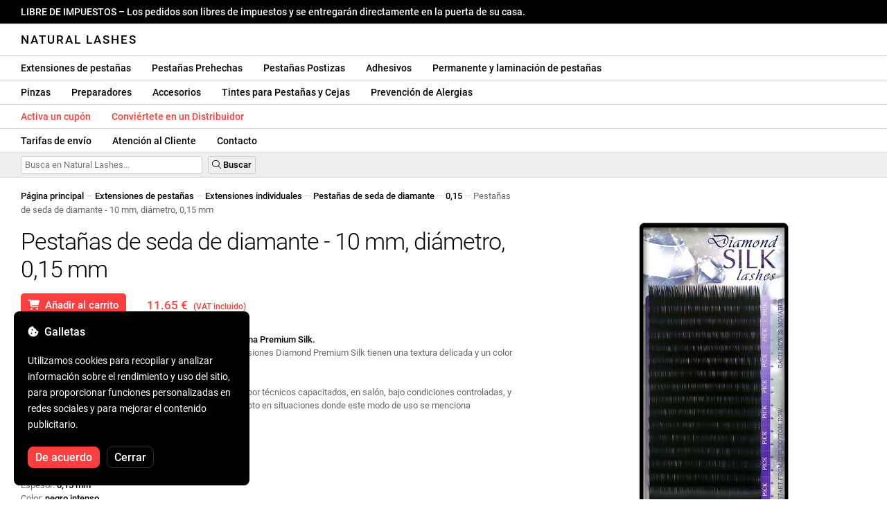

--- FILE ---
content_type: text/html; charset=UTF-8
request_url: https://naturallashes.es/diamond-silk-lashes-10mm-d-0-15mm/467/
body_size: 31261
content:
<!DOCTYPE html>
<html lang="ro" xml:lang="ro" xmlns="http://www.w3.org/1999/xhtml">
	<head>
		<title>Pestañas de seda de diamante - 10 mm, diámetro, 0,15 mm - 11.65 € - Natural Lashes</title>
		<meta name="description" content=""/>
		<meta name="format-detection" content="telephone=no">
		<meta http-equiv="Content-Type" content="text/html;charset=utf-8"/>
		<meta name="viewport" content="width=device-width,initial-scale=1,maximum-scale=3">
		<link rel="shortcut icon" href="https://naturallashes.convergent.ro/resources/favicon.ico" type="image/x-icon">
		<link rel="icon" href="https://naturallashes.convergent.ro/resources/favicon.ico" type="image/x-icon">
		<link rel="stylesheet" href="https://cdn.convergent.ro/stylesheets/stylesheet_v21.css" type="text/css" media="all"/>
		<link rel="stylesheet" href="https://cdn.convergent.ro/stylesheets/fontawesome_v2.css" type="text/css" media="all"/>
		<link rel="stylesheet" href="https://cdn.convergent.ro/stylesheets/magnific.css" type="text/css" media="all"/>
		<link rel="stylesheet" href="https://cdn.convergent.ro/stylesheets/twentytwenty.css" type="text/css" media="all"/>
		<script type="text/javascript" src="https://cdn.convergent.ro/javascripts/jquery.js"></script>
		<script type="text/javascript" src="https://cdn.convergent.ro/javascripts/magnific.js"></script>
		<script type="text/javascript" src="https://cdn.convergent.ro/javascripts/event_move.js"></script>
		<script type="text/javascript" src="https://cdn.convergent.ro/javascripts/scrollsneak.js"></script>
		<script type="text/javascript" src="https://cdn.convergent.ro/javascripts/clipboard.js"></script>
		<script type="text/javascript" src="https://cdn.convergent.ro/javascripts/unveil.js"></script>
		<script type="text/javascript" src="https://cdn.convergent.ro/javascripts/confetti.js"></script>
		<script type="text/javascript" src="https://cdn.convergent.ro/javascripts/common_v14.js"></script>
		<script type="text/javascript">
			window.dataLayer=window.dataLayer || [];
			function gtag() { dataLayer.push(arguments); }
			if (localStorage.getItem('consentMode')===null)
			{
				gtag('consent','default',{'functionality_storage':'denied','security_storage':'denied','ad_storage':'denied','ad_user_data':'denied','ad_personalization':'denied','analytics_storage':'denied','personalization_storage':'denied','wait_for_update':500});
			}
			else
			{
				gtag('consent','default',JSON.parse(localStorage.getItem('consentMode')));
			}
			window.onload=function()
			{
				const consent_banner_dom=`<div style="background: #000000; border-radius: 8px; bottom: 20px; font-family: Roboto, Helvetica, Arial, sans-serif; left: 20px; z-index: 99999; margin: 0 auto; padding: 20px; position: fixed; width: 300px;"><p style="border-bottom: 0px; color: #ffffff; display: block; font-size: 16px; font-weight: 500; height: 20px; line-height: 20px; margin: 0 0 15px 0; padding: 0; text-decoration: none;"><i class="fa-solid fa-cookie-bite"></i>&nbsp;&nbsp;Galletas</p><p style="color: #ffffff; display: block; font-family: Roboto, Helvetica, Arial, sans-serif; font-size: 14px; line-height: 23px; font-weight: 400; margin: 0; padding: 5px 0;">Utilizamos cookies para recopilar y analizar información sobre el rendimiento y uso del sitio, para proporcionar funciones personalizadas en redes sociales y para mejorar el contenido publicitario.</p><div style="display: none"><input id="consent-necessary" type="checkbox" value="Necessary" checked disabled><input id="consent-analytics" type="checkbox" value="Analytics" checked><input id="consent-marketing" type="checkbox" value="Marketing" checked><input id="consent-preferences" type="checkbox" value="Preferences" checked><input id="consent-partners" type="checkbox" value="Partners" checked></div><button id="consent_accept" style="background-color: #ff3f3f; border-radius: 8px; border: 1px solid #ff3f3f; color: #ffffff; cursor: pointer; float: left; font-size: 16px; font-style: normal; font-weight: 500; margin: 15px 10px 5px 0; padding: 5px 10px; text-align: center">De acuerdo</button><button id="consent_reject" style="background-color: #000000; border-radius: 8px; border: 1px solid #333333; color: #ffffff; cursor: pointer; float: left; font-size: 16px; font-style: normal; font-weight: 500; margin: 15px 10px 5px 0; padding: 5px 10px; text-align: center">Cerrar</button></div>`;
				document.body.insertAdjacentHTML('beforeend',consent_banner_dom);
				const cookie_consent_banner=document.body.lastElementChild;
				function dnt() { return (navigator.doNotTrack=="1" || window.doNotTrack=="1"); }
				function gpc() { return (navigator.globalPrivacyControl || window.globalPrivacyControl); }
				function show_consent_banner()
				{
					const cm=JSON.parse(window.localStorage.getItem('consentMode'))
					if (cm && cm.functionality_storage)
					{
						if (cm.functionality_storage=='granted')
						{
							document.querySelector('#consent-necessary').checked=true;
							document.querySelector('#consent-necessary').disabled=true;
						}
						else
						{
							document.querySelector('#consent-necessary').checked=false;
							document.querySelector('#consent-necessary').disabled=false;
						}
						document.querySelector('#consent-analytics').checked=(cm.analytics_storage=='granted')?true:false;
						document.querySelector('#consent-preferences').checked=(cm.ad_personalization=='granted')?true:false;
						document.querySelector('#consent-marketing').checked=(cm.ad_storage=='granted')?true:false;
						document.querySelector('#consent-partners').checked=(cm.ad_personalization=='granted')?true:false;
					}
					cookie_consent_banner.style.display='block';
				}
				function hide_consent_banner()
				{
					cookie_consent_banner.style.display='none';
				}
				window.cookieconsent={show:show_consent_banner,hide:hide_consent_banner}
				function set_consent(consent)
				{
					const consentMode={'ad_storage':(consent.marketing && !dnt())?'granted':'denied','analytics_storage':(consent.analytics && !dnt())?'granted':'denied','ad_user_data':(consent.marketing && !dnt())?'granted':'denied','ad_personalization':(consent.partners && !gpc())?'granted':'denied','functionality_storage':consent.necessary?'granted':'denied','personalization_storage':consent.preferences?'granted':'denied','security_storage':consent.necessary?'granted':'denied'};
					window.cookieconsent.consentMode=consentMode;
					gtag('consent','update',consentMode);
					localStorage.setItem('consentMode',JSON.stringify(consentMode));
				}
				if (cookie_consent_banner)
				{
					Array.from(document.querySelectorAll('.cookie-consent-banner-open')).map(btn=>{btn.addEventListener('click',()=>{show_consent_banner();})});
					if (window.localStorage.getItem('consentMode')) { hide_consent_banner(); } else { show_consent_banner(); }
					cookie_consent_banner.querySelector('#consent_accept').addEventListener('click',()=>{set_consent({necessary:true,analytics:true,preferences:true,marketing:true,partners:true});hide_consent_banner();});
					cookie_consent_banner.querySelector('#consent_reject').addEventListener('click',()=>{set_consent({necessary:true,analytics:false,preferences:false,marketing:false,partners:false});hide_consent_banner();});
				}
			}
		</script>
		<script async src="https://www.googletagmanager.com/gtag/js?id=AW-993898487"></script>
		<script>
			window.dataLayer = window.dataLayer || [];
			function gtag(){dataLayer.push(arguments);}
			gtag('js', new Date());
			gtag('config', 'AW-993898487');
		</script>
		<script>
			!function(f,b,e,v,n,t,s)
			{if(f.fbq)return;n=f.fbq=function(){n.callMethod?
			n.callMethod.apply(n,arguments):n.queue.push(arguments)};
			if(!f._fbq)f._fbq=n;n.push=n;n.loaded=!0;n.version='2.0';
			n.queue=[];t=b.createElement(e);t.async=!0;
			t.src=v;s=b.getElementsByTagName(e)[0];
			s.parentNode.insertBefore(t,s)}(window,document,'script',
			'https://connect.facebook.net/en_US/fbevents.js');
			fbq('init','535844958405140');
			fbq('track','PageView');
		</script>
		<noscript><img height="1" width="1" style="display:none" src="https://www.facebook.com/tr?id=535844958405140&ev=PageView&noscript=1"/></noscript>
		<link rel="schema.dcterms" href="http://purl.org/dc/terms/">
		<meta name="DC.coverage" content="Romania"/>
		<meta name="DC.description" content=""/>
		<meta name="DC.format" content="text/html"/>
		<meta name="DC.identifier" content="https://naturallashes.es"/>
		<meta name="DC.publisher" content="Natural Lashes"/>
		<meta name="DC.title" content="Pestañas de seda de diamante - 10 mm, diámetro, 0,15 mm - 11.65 €"/>
		<meta name="DC.type" content="Text"/>
		<script type="application/ld+json">{"@context":"http://schema.org","@type":"Organization","name":"Natural Lashes","url":"https://naturallashes.es/"}</script>
		<script type="application/ld+json">{"@context":"http://schema.org","@type":"WebPage","isPartOf":{"@type":"WebSite","url":"https://naturallashes.es/","name":"Natural Lashes"},"name":"Pestañas de seda de diamante - 10 mm, diámetro, 0,15 mm - 11.65 €","url":"https://naturallashes.es/diamond-silk-lashes-10mm-d-0-15mm/467/"}</script>
		<script type="application/ld+json">{"@context":"http://schema.org/","@type":"Product","productID":"HSDIA071510","sku":"HSDIA071510","mpn":"HSDIA071510","brand":{"@type":"Brand","name":"Natural Lashes"},"name":"Pestañas de seda de diamante - 10 mm, diámetro, 0,15 mm","description":"Extensiones de pestañas fabricadas en seda sintética, con una textura delicada y un color muy intenso. Diamond Silk Lashes son las extensiones de lujo de la gama Premium Silk.","image":"https://naturallashes.convergent.ro/resources/products/large/diamond-silk-lashes-10mm-d-0-15mm.jpg","aggregateRating":{"@type":"AggregateRating","ratingValue":"5.0","reviewCount":"25"},"offers":{"@type":"Offer","priceCurrency":"EUR","url":"","price":"11.65","priceValidUntil":"2026-02-02","itemCondition":"https://schema.org/NewCondition","availability":"http://schema.org/InStock","seller":{"@type":"Organization","name":"Natural Lashes"}}}</script>
		<meta property="og:title" content="Pestañas de seda de diamante - 10 mm, diámetro, 0,15 mm - 11.65 €"/>
		<meta property="og:description" content=""/>
		<meta property="og:image" content="https://naturallashes.convergent.ro/resources/products/large/diamond-silk-lashes-10mm-d-0-15mm.jpg"/>
		<meta property="og:image:url" content="https://naturallashes.convergent.ro/resources/products/large/diamond-silk-lashes-10mm-d-0-15mm.jpg"/>
		<meta property="og:image:secure_url" content="https://naturallashes.convergent.ro/resources/products/large/diamond-silk-lashes-10mm-d-0-15mm.jpg"/>
		<meta property="og:type" content="product">
		<meta property="og:url" content="https://naturallashes.es/diamond-silk-lashes-10mm-d-0-15mm/467/"/>
		<meta property="og:site_name" content="Natural Lashes">
		<meta property="product:pretax_price:amount" content="11.65">
		<meta property="product:pretax_price:currency" content="EUR">
		<meta property="product:price:amount" content="11.65">
		<meta property="product:price:currency" content="EUR">
		<meta property="product:brand" content="Natural Lashes">
		<meta property="product:availability" content="in stock">
		<meta property="product:condition" content="new">
		<meta property="product:price:amount" content="11.65">
		<meta property="product:price:currency" content="EUR">
		<meta property="product:retailer_item_id" content="HSDIA071510">
		<meta property="product:item_group_id" content="Extensii gene">
	</head>
	<body>
		<div id="duty_free_announcement">LIBRE DE IMPUESTOS &ndash; Los pedidos son libres de impuestos y se entregarán directamente en la puerta de su casa.</a></div>
		<!--<div id="holiday_announcement"><i class="fas fa-exclamation-triangle"></i>&nbsp;&nbsp;El viernes 30 de diciembre y el lunes 2 de enero son feriados de Año Nuevo. Los pedidos se enviarán el martes 3 de enero.</div>-->
		<div id="header">
			<a href="/" id="header_logo">Natural Lashes</a>
		</div>
		<div id="header_mobile">
			<a id="open_menu_mobile"><i class="fas fa-bars"></i></a>
			<a href="/" id="header_logo_mobile">Natural Lashes</a>
		</div>
		<div id="menu">
			<a href="/extensii-gene/">Extensiones de pestañas</a>
			<a href="/extensii-gene/perfect-volume/perfect-volume-ultra-speed/">Pestañas Prehechas</a>
			<a href="/gene-banda/">Pestañas Postizas</a>
			<a href="/adezivi/">Adhesivos</a>
			<a href="/laminare-gene/">Permanente y laminación de pestañas</a>
		</div>
		<div id="menu">
			<a href="/pensete/">Pinzas</a>
			<a href="/intretinere/">Preparadores</a>
			<a href="/accesorii/">Accesorios</a>
			<a href="/vopsea-pentru-gene-si-sprancene/">Tintes para Pestañas y Cejas</a>
			<a href="/prevenirea-alergiilor/">Prevención de Alergias</a>
		</div>
		<div id="menu">
			<a class="voucher_enabled" href="javascript:remove_voucher();" style="color: #ff3f3f; display: none; font-weight: 500">Desactiva el cupón</a>
			<a class="voucher_disabled" href="javascript:apply_voucher('Ingresa el código del cupón:','Vale inválido');" style="color: #ff3f3f; font-weight: 500">Activa un cupón</a>
			<a href="/devino-distribuitor/" style="color: #ff3f3f; font-weight: 500" target="_blank">Conviértete en un Distribuidor</a>
		</div>
		<div id="menu">
			<a href="/taxe-de-transport/">Tarifas de envío</a>
			<a href="/asistenta/">Atención al Cliente</a>
			<a href="/contact/">Contacto</a>
		</div>
		<div id="menu_mobile_container">
		<ul id="menu_mobile">
			<li><a href="/extensii-gene/">Extensiones de pestañas</a></li>
			<li><a href="/extensii-gene/perfect-volume/perfect-volume-ultra-speed/">Pestañas Prehechas</a></li>
			<li><a href="/gene-banda/">Pestañas Postizas</a></li>
			<li><a href="/adezivi/">Adhesivos</a></li>
			<li><a href="/laminare-gene/">Permanente y laminación de pestañas</a></li>
			<li><a href="/pensete/">Pinzas</a></li>
			<li><a href="/intretinere/">Preparadores</a></li>
			<li><a href="/accesorii/">Accesorios</a></li>
			<li><a href="/vopsea-pentru-gene-si-sprancene/">Tintes para Pestañas y Cejas</a></li>
			<li><a href="/prevenirea-alergiilor/">Prevención de Alergias</a></li>
			<li><a class="voucher_enabled" href="javascript:remove_voucher();" style="color: #ff3f3f; display: none; font-weight: 500">Desactiva el cupón</a></li>
			<li><a class="voucher_disabled" href="javascript:apply_voucher('Ingresa el código del cupón:','Vale inválido');" style="color: #ff3f3f; font-weight: 500">Activa un cupón</a></li>
			<li><a href="/taxe-de-transport/">Tarifas de envío</a></li>
			<li><a href="/asistenta/">Atención al Cliente</a></li>
			<li><a href="/devino-distribuitor/" style="color: #ff3f3f; font-weight: 500">Conviértete en un Distribuidor</a></li>
			<li><a href="/contact/">Contacto</a></li>
		</ul>
		</div>
		<div id="menu_search">
			<form action="/cautare/" method="post">
				<input type="text" id="search" name="search" value=""/>
				<button type="submit"><i class="fal fa-search"></i>&nbsp;Buscar</button>
			</form>
		</div>
		<script type="text/javascript">
			$(document).ready(function()
			{
				$('#search').each(function(ev)
				{
					if(!$(this).val())
					{
						$(this).attr("placeholder","Busca en Natural Lashes...");
					}
				});
			});
		</script>
		<div id="menu_sticky">
			<div id="menu_cart_empty"></div>
			<div id="menu_voucher_empty"></div>
		</div>
		<br/>
		<div id="content_product_info_container" style="font-size: 13px; line-height: 20px"><a href="/" style="font-weight: 500; color: #000000; text-decoration: none">Página principal</a><font style="color: #cccccc"> &mdash; </font><a href="/extensii-gene/" style="font-weight: 500; color: #000000; text-decoration: none">Extensiones de pestañas</a><font style="color: #cccccc"> &mdash; </font><a href="/extensii-gene/extensii-individuale/" style="font-weight: 500; color: #000000; text-decoration: none">Extensiones individuales</a><font style="color: #cccccc"> &mdash; </font><a href="/extensii-gene/extensii-individuale/diamond-silk-lashes/" style="font-weight: 500; color: #000000; text-decoration: none">Pestañas de seda de diamante</a><font style="color: #cccccc"> &mdash; </font><a href="/extensii-gene/extensii-individuale/diamond-silk-lashes/0.15/" style="font-weight: 500; color: #000000; text-decoration: none">0,15</a><font style="color: #cccccc"> &mdash; </font><font  style="font-weight: 400; color: #666666; text-decoration: none">Pestañas de seda de diamante - 10 mm, diámetro, 0,15 mm</font></div>
		<br/>
		<div id="content_product_image_container">
			<a class="content_product_image" href="https://naturallashes.convergent.ro/resources/products/large/diamond-silk-lashes-10mm-d-0-15mm.jpg"><img alt="Pestañas de seda de diamante - 10 mm, diámetro, 0,15 mm" border="0" src="https://naturallashes.convergent.ro/resources/products/large/diamond-silk-lashes-10mm-d-0-15mm.jpg"/></a>
			<a class="content_product_image_zoom" href="https://naturallashes.convergent.ro/resources/products/large/diamond-silk-lashes-10mm-d-0-15mm.jpg"><i class="fas fa-search-plus"></i> &nbsp; Agrandar la imagen</a>
		</div>
		<div id="content_product_info_container">
			<h1 class="content_product_title">Pestañas de seda de diamante - 10 mm, diámetro, 0,15 mm</h1>
			<button class="content_product_cart_button" id="add_to_cart" type="submit"><i class="fas fa-shopping-cart"></i>&nbsp;&nbsp;Añadir al carrito</button>
			<script type="text/javascript">
				$("#add_to_cart").on("click",function()
				{
					$('#add_to_cart').attr('disabled','disabled');
					fbq('track','AddToCart',{content_ids:467,content_type:'product'});
					gtag("event","add_to_cart",{"currency":"EUR","value":"11.65",items:[{item_id:"467",quantity:1}]});
					$.post("/cosul-de-cumparaturi/adauga/",{adauga:"467",facebook_event_id:"176939980668724783"}).done(function(data)
					{
						window.location.href='/cosul-de-cumparaturi/';
					});
				});
			</script>
			<p class="content_product_price" style="color: #ff3f3f !important; margin: 0; padding-left: 0;">11.65 € &nbsp;<small><small>(VAT incluido)</small></small></p>
			<div style="clear: both"><!--null--></div>
			<p class="content_product_description"><strong>Diamond Silk Lashes son las extensiones de lujo de la gama Premium Silk.</strong><br />
Hechas de seda sintética de la más alta calidad, las extensiones Diamond Premium Silk tienen una textura delicada y un color muy intenso.<br/><br/>Producto profesional, destinado exclusivamente para uso por técnicos capacitados, en salón, bajo condiciones controladas, y no se recomienda para uso en casa o autoaplicación excepto en situaciones donde este modo de uso se menciona expresamente.</p>
			<div style="clear: both"><!--null--></div>
			<p class="content_product_specs">Contenido de la caja:<strong> 16 líneas</strong><br/>Longitud:<strong> 10 mm</strong><br/>Curvatura:<strong> D</strong><br/>Espesor:<strong> 0,15 mm</strong><br/>Color:<strong> negro intenso</strong></p>
						<div style="clear: both"><!--null--></div>
			<br/>
			<p class="content_product_certificate">&mdash;&mdash;&mdash;</p>
			<p class="content_product_certificate">Todos nuestros productos son <strong>100% ORIGINAL</strong> y provienen directamente de los fabricantes oficiales.</p>
			<p class="content_product_certificate">Los Natural Lashes pedidos van acompañados de <strong>CERTIFICATES OF CONFORMITY</strong> que certifican la calidad de los productos.</p>
		</div>
		<div style="clear: both"><!--null--></div>
		<br/>
		<br/>
		<p class="content_product_related" style="margin-top: 0">Opiniones de clientes sobre Natural Lashes</p>
				<div class="content_product_review content_general_review_group0">
					<div class="content_product_review_rating"><i class="fas fa-star" style="color: #fbae06"></i><i class="fas fa-star" style="color: #fbae06"></i><i class="fas fa-star" style="color: #fbae06"></i><i class="fas fa-star" style="color: #fbae06"></i><i class="fas fa-star" style="color: #fbae06"></i> (5/5 estrellas)</div>
					<div class="content_product_review_contents">Pedí varios productos, todos maravillosos... nada de qué quejarme, volveré para más pedidos. Al principio estaba un poco escéptico, pero ahora lo recomiendo encarecidamente.</div>
					<div class="content_product_review_author">Andreea M.&nbsp;&ndash;&nbsp;06.12.2025</div>
				</div>
				<div class="content_product_review content_general_review_group0">
					<div class="content_product_review_rating"><i class="fas fa-star" style="color: #fbae06"></i><i class="fas fa-star" style="color: #fbae06"></i><i class="fas fa-star" style="color: #fbae06"></i><i class="fas fa-star" style="color: #fbae06"></i><i class="fas fa-star" style="color: #fbae06"></i> (5/5 estrellas)</div>
					<div class="content_product_review_contents">Acabo de recibir los productos y se ven geniales, utilicé la mayoría de ellos en el seminario y fueron muy buenos. No puedo esperar para usarlos.</div>
					<div class="content_product_review_author">Bruna M.&nbsp;&ndash;&nbsp;02.12.2025</div>
				</div>
				<div class="content_product_review content_general_review_group0">
					<div class="content_product_review_rating"><i class="fas fa-star" style="color: #fbae06"></i><i class="fas fa-star" style="color: #fbae06"></i><i class="fas fa-star" style="color: #fbae06"></i><i class="fas fa-star" style="color: #fbae06"></i><i class="fas fa-star" style="color: #fbae06"></i> (5/5 estrellas)</div>
					<div class="content_product_review_contents">Los productos ordenados son de muy buena calidad. Son fáciles de trabajar, y los trabajos resultantes se ven cualitativos. Recomiendo con plena confianza, incluso para principiantes.</div>
					<div class="content_product_review_author">Andreea A.&nbsp;&ndash;&nbsp;28.11.2025</div>
				</div>
				<div class="content_product_review content_general_review_group0">
					<div class="content_product_review_rating"><i class="fas fa-star" style="color: #fbae06"></i><i class="fas fa-star" style="color: #fbae06"></i><i class="fas fa-star" style="color: #fbae06"></i><i class="fas fa-star" style="color: #fbae06"></i><i class="fas fa-star" style="color: #fbae06"></i> (5/5 estrellas)</div>
					<div class="content_product_review_contents">Extremadamente útil, y el hecho de que esté hecho de silicona lo hace muy práctico y fácil de usar. Se limpia/lava muy rápidamente. Recibí el paquete muy rápido, en aproximadamente 3 días, viene con una factura.</div>
					<div class="content_product_review_author">Loredana S.&nbsp;&ndash;&nbsp;24.11.2025</div>
				</div>
				<div class="content_product_review content_general_review_group1">
					<div class="content_product_review_rating"><i class="fas fa-star" style="color: #fbae06"></i><i class="fas fa-star" style="color: #fbae06"></i><i class="fas fa-star" style="color: #fbae06"></i><i class="fas fa-star" style="color: #fbae06"></i><i class="fas fa-star" style="color: #fbae06"></i> (5/5 estrellas)</div>
					<div class="content_product_review_contents">Estoy muy satisfecha con la calidad de los productos para pestañas! Las pestañas son suaves, flexibles y fáciles de manejar, y el adhesivo es fuerte, pero aún así suave con las pestañas naturales. Las pinzas cierran con precisión, por lo que el trabajo es rápido y preciso. Lo recomiendo a todos los que quieren un resultado profesional.</div>
					<div class="content_product_review_author">Daniella K.&nbsp;&ndash;&nbsp;11.11.2025</div>
				</div>
				<div class="content_product_review content_general_review_group1" style="display: none">
					<div class="content_product_review_rating"><i class="fas fa-star" style="color: #fbae06"></i><i class="fas fa-star" style="color: #fbae06"></i><i class="fas fa-star" style="color: #fbae06"></i><i class="fas fa-star" style="color: #fbae06"></i><i class="fas fa-star" style="color: #fbae06"></i> (5/5 estrellas)</div>
					<div class="content_product_review_contents">Los productos de Natural Lashes me fueron recomendados en la escuela, durante un seminario al que asistí. Puedo decir que estoy muy satisfecho/a con los productos. Los pedí para mi trabajo, ¡y estoy muy emocionado/a!</div>
					<div class="content_product_review_author">Marina M.&nbsp;&ndash;&nbsp;04.12.2024</div>
				</div>
				<div class="content_product_review content_general_review_group1" style="display: none">
					<div class="content_product_review_rating"><i class="fas fa-star" style="color: #fbae06"></i><i class="fas fa-star" style="color: #fbae06"></i><i class="fas fa-star" style="color: #fbae06"></i><i class="fas fa-star" style="color: #fbae06"></i><i class="fas fa-star" style="color: #fbae06"></i> (5/5 estrellas)</div>
					<div class="content_product_review_contents">Estoy extremadamente feliz con los productos. La aplicación de pestañas prefabricadas es mucho más rápida, y el resultado es excepcionalmente hermoso. ¡A mis clientas les encantan!</div>
					<div class="content_product_review_author">El texto "Fanni G." parece ser un nombre y no requiere traducción. Permanece "Fanni G." en inglés también.&nbsp;&ndash;&nbsp;04.12.2024</div>
				</div>
				<div class="content_product_review content_general_review_group1" style="display: none">
					<div class="content_product_review_rating"><i class="fas fa-star" style="color: #fbae06"></i><i class="fas fa-star" style="color: #fbae06"></i><i class="fas fa-star" style="color: #fbae06"></i><i class="fas fa-star" style="color: #fbae06"></i><i class="fas fa-star" style="color: #fbae06"></i> (5/5 estrellas)</div>
					<div class="content_product_review_contents">¡Hola! Estoy extremadamente satisfecho/a con todos los productos, ¡son maravillosos! El pegamento es fantástico, y la paleta de pestañas Mix es estupenda. ¡Recomiendo mucho sus productos!</div>
					<div class="content_product_review_author">Alina G.&nbsp;&ndash;&nbsp;03.12.2024</div>
				</div>
				<div class="content_product_review content_general_review_group1" style="display: none">
					<div class="content_product_review_rating"><i class="fas fa-star" style="color: #fbae06"></i><i class="fas fa-star" style="color: #fbae06"></i><i class="fas fa-star" style="color: #fbae06"></i><i class="fas fa-star" style="color: #fbae06"></i><i class="fas fa-star" style="color: #fbae06"></i> (5/5 estrellas)</div>
					<div class="content_product_review_contents">¡Estoy muy satisfecho con las extensiones de pestañas prefabricadas! Se aplican fácilmente, ahorran tiempo y ofrecen un aspecto impecable. ¡Las recomiendo encarecidamente a cualquiera que busque resultados rápidos y de calidad!</div>
					<div class="content_product_review_author">Gabriela S.&nbsp;&ndash;&nbsp;03.12.2024</div>
				</div>
				<div class="content_product_review content_general_review_group2" style="display: none">
					<div class="content_product_review_rating"><i class="fas fa-star" style="color: #fbae06"></i><i class="fas fa-star" style="color: #fbae06"></i><i class="fas fa-star" style="color: #fbae06"></i><i class="fas fa-star" style="color: #fbae06"></i><i class="fas fa-star" style="color: #fbae06"></i> (5/5 estrellas)</div>
					<div class="content_product_review_contents">Ya estoy en mi tercer pedido. Las pestañas tienen un aspecto natural y el resultado final es asombroso, proporcionando un volumen lo más natural posible. Son muy fáciles de usar. ¡Las recomiendo muchísimo!</div>
					<div class="content_product_review_author">El texto "Ana M." no contiene contenido traducible; parece ser un nombre. ¿Te gustaría ayuda con otra cosa?&nbsp;&ndash;&nbsp;02.12.2024</div>
				</div>
				<div class="content_product_review content_general_review_group2" style="display: none">
					<div class="content_product_review_rating"><i class="fas fa-star" style="color: #fbae06"></i><i class="fas fa-star" style="color: #fbae06"></i><i class="fas fa-star" style="color: #fbae06"></i><i class="fas fa-star" style="color: #fbae06"></i><i class="fas fa-star" style="color: #fbae06"></i> (5/5 estrellas)</div>
					<div class="content_product_review_contents">Después de usarlos en muchos clientes, puedo decir que todos sus productos son excelentes, tanto en aplicación como en durabilidad. ¡Muchas gracias, seguiré comprándolos! ¡Los recomiendo con total confianza!</div>
					<div class="content_product_review_author">María K.&nbsp;&ndash;&nbsp;02.12.2024</div>
				</div>
				<div class="content_product_review content_general_review_group2" style="display: none">
					<div class="content_product_review_rating"><i class="fas fa-star" style="color: #fbae06"></i><i class="fas fa-star" style="color: #fbae06"></i><i class="fas fa-star" style="color: #fbae06"></i><i class="fas fa-star" style="color: #fbae06"></i><i class="fas fa-star" style="color: #fbae06"></i> (5/5 estrellas)</div>
					<div class="content_product_review_contents">Estoy muy satisfecho con la calidad de los productos, ¡no es la primera vez que hago un pedido! Todo fue rápido, la entrega fue excelente, en solo un día, y los productos llegaron a salvo. ¡Recomiendo con confianza! ¡Gracias!</div>
					<div class="content_product_review_author">Stefania C.&nbsp;&ndash;&nbsp;30.11.2024</div>
				</div>
				<div class="content_product_review content_general_review_group2" style="display: none">
					<div class="content_product_review_rating"><i class="fas fa-star" style="color: #fbae06"></i><i class="fas fa-star" style="color: #fbae06"></i><i class="fas fa-star" style="color: #fbae06"></i><i class="fas fa-star" style="color: #fbae06"></i><i class="fas fa-star" style="color: #fbae06"></i> (5/5 estrellas)</div>
					<div class="content_product_review_contents">¡Los productos llegaron bien empaquetados y en excelente estado! ¡Muchas gracias! En cuanto a la calidad, es simplemente la mejor del mercado. ¡Deseo que todos los artistas de pestañas elijan y trabajen con su calidad! ¡Espero con ansias mi próximo pedido!</div>
					<div class="content_product_review_author">La traducción de "Ελένη Ν." del rumano al inglés es "Eleni N.".&nbsp;&ndash;&nbsp;29.11.2024</div>
				</div>
				<div class="content_product_review content_general_review_group2" style="display: none">
					<div class="content_product_review_rating"><i class="fas fa-star" style="color: #fbae06"></i><i class="fas fa-star" style="color: #fbae06"></i><i class="fas fa-star" style="color: #fbae06"></i><i class="fas fa-star" style="color: #fbae06"></i><i class="fas fa-star" style="color: #fbae06"></i> (5/5 estrellas)</div>
					<div class="content_product_review_contents">¡Estoy extremadamente satisfecho con la calidad! Recomiendo de todo corazón este sitio, con el que he colaborado durante años. ¡Rapidez en la entrega de pedidos y todo llega impecable!</div>
					<div class="content_product_review_author">Tatiana B.&nbsp;&ndash;&nbsp;28.11.2024</div>
				</div>
				<div class="content_product_review content_general_review_group3" style="display: none">
					<div class="content_product_review_rating"><i class="fas fa-star" style="color: #fbae06"></i><i class="fas fa-star" style="color: #fbae06"></i><i class="fas fa-star" style="color: #fbae06"></i><i class="fas fa-star" style="color: #fbae06"></i><i class="fas fa-star" style="color: #fbae06"></i> (5/5 estrellas)</div>
					<div class="content_product_review_contents">¡Excelente desde todos los puntos de vista! ¡Especialmente para pestañas de colores! Productos de calidad, precios asequibles y los pedidos llegan rápidamente. He estado usando sus productos durante mucho tiempo y ¡estoy extremadamente satisfecha!</div>
					<div class="content_product_review_author">Tatiana B.&nbsp;&ndash;&nbsp;28.11.2024</div>
				</div>
				<div class="content_product_review content_general_review_group3" style="display: none">
					<div class="content_product_review_rating"><i class="fas fa-star" style="color: #fbae06"></i><i class="fas fa-star" style="color: #fbae06"></i><i class="fas fa-star" style="color: #fbae06"></i><i class="fas fa-star" style="color: #fbae06"></i><i class="fas fa-star" style="color: #fbae06"></i> (5/5 estrellas)</div>
					<div class="content_product_review_contents">Este es un excelente adhesivo, con una durabilidad prolongada. Se adapta perfectamente a las variaciones de temperatura y humedad, siendo igualmente efectivo tanto en estaciones frías como cálidas. No tiene un olor fuerte, lo que lo hace muy agradable de usar. ¡Realmente disfruto trabajar con él!</div>
					<div class="content_product_review_author">El texto "Edina B." parece ser un nombre, que normalmente no requiere traducción. Si necesitas más ayuda o tienes más texto para traducir, ¡házmelo saber!&nbsp;&ndash;&nbsp;27.11.2024</div>
				</div>
				<div class="content_product_review content_general_review_group3" style="display: none">
					<div class="content_product_review_rating"><i class="fas fa-star" style="color: #fbae06"></i><i class="fas fa-star" style="color: #fbae06"></i><i class="fas fa-star" style="color: #fbae06"></i><i class="fas fa-star" style="color: #fbae06"></i><i class="fas fa-star" style="color: #fbae06"></i> (5/5 estrellas)</div>
					<div class="content_product_review_contents">Recibí el pedido en 24 horas, estoy muy satisfecho, buena calidad y muy fácil de trabajar con ellos! ¡He pedido dos veces y definitivamente volveré!</div>
					<div class="content_product_review_author">Nikoletta S.&nbsp;&ndash;&nbsp;20.09.2024</div>
				</div>
				<div class="content_product_review content_general_review_group3" style="display: none">
					<div class="content_product_review_rating"><i class="fas fa-star" style="color: #fbae06"></i><i class="fas fa-star" style="color: #fbae06"></i><i class="fas fa-star" style="color: #fbae06"></i><i class="fas fa-star" style="color: #fbae06"></i><i class="fas fa-star" style="color: #fbae06"></i> (5/5 estrellas)</div>
					<div class="content_product_review_contents">Estoy muy satisfecha; trabajo súper fácilmente con estas pestañas. Y el adhesivo es de máxima calidad y se mantiene muy bien. Mis clientes vienen para mantenimiento cada mes y medio.</div>
					<div class="content_product_review_author">Rodica F.&nbsp;&ndash;&nbsp;06.09.2024</div>
				</div>
				<div class="content_product_review content_general_review_group3" style="display: none">
					<div class="content_product_review_rating"><i class="fas fa-star" style="color: #fbae06"></i><i class="fas fa-star" style="color: #fbae06"></i><i class="fas fa-star" style="color: #fbae06"></i><i class="fas fa-star" style="color: #fbae06"></i><i class="fas fa-star" style="color: #fbae06"></i> (5/5 estrellas)</div>
					<div class="content_product_review_contents">Esta es la segunda vez que hago un pedido y estoy muy satisfecho tanto con la calidad como con los precios. Además, siempre llegaron a tiempo y, ciertamente, volveré a pedir.</div>
					<div class="content_product_review_author">Katerina S.&nbsp;&ndash;&nbsp;05.09.2024</div>
				</div>
				<div class="content_product_review content_general_review_group4" style="display: none">
					<div class="content_product_review_rating"><i class="fas fa-star" style="color: #fbae06"></i><i class="fas fa-star" style="color: #fbae06"></i><i class="fas fa-star" style="color: #fbae06"></i><i class="fas fa-star" style="color: #fbae06"></i><i class="fas fa-star" style="color: #fbae06"></i> (5/5 estrellas)</div>
					<div class="content_product_review_contents">Muy bonito y ofrece un color duradero. Me gusta mucho esta tienda en línea. Después de hacer el pedido, los productos se envían muy rápidamente. El sitio es transparente y tiene muy buenos precios.</div>
					<div class="content_product_review_author">Enikő Z.&nbsp;&ndash;&nbsp;23.08.2024</div>
				</div>
				<div class="content_product_review content_general_review_group4" style="display: none">
					<div class="content_product_review_rating"><i class="fas fa-star" style="color: #fbae06"></i><i class="fas fa-star" style="color: #fbae06"></i><i class="fas fa-star" style="color: #fbae06"></i><i class="fas fa-star" style="color: #fbae06"></i><i class="fas fa-star" style="color: #fbae06"></i> (5/5 estrellas)</div>
					<div class="content_product_review_contents">¡Me encantan estos productos! Son fáciles de usar y nunca podría encontrar lo que hay aquí en ningún otro lugar. Aunque soy principiante, estoy yendo muy bien. ¡Mis clientes están muy felices!</div>
					<div class="content_product_review_author">Marinela T.&nbsp;&ndash;&nbsp;23.08.2024</div>
				</div>
				<div class="content_product_review content_general_review_group4" style="display: none">
					<div class="content_product_review_rating"><i class="fas fa-star" style="color: #fbae06"></i><i class="fas fa-star" style="color: #fbae06"></i><i class="fas fa-star" style="color: #fbae06"></i><i class="fas fa-star" style="color: #fbae06"></i><i class="fas fa-star" style="color: #fbae06"></i> (5/5 estrellas)</div>
					<div class="content_product_review_contents">Pedí pinzas, pegamento, primer, pestañas y otros productos para extensiones de pestañas. Los productos son de alta calidad y la entrega fue rápida. ¡Me convertiré en un cliente leal!❣️</div>
					<div class="content_product_review_author">Judith T.&nbsp;&ndash;&nbsp;14.08.2024</div>
				</div>
				<div class="content_product_review content_general_review_group4" style="display: none">
					<div class="content_product_review_rating"><i class="fas fa-star" style="color: #fbae06"></i><i class="fas fa-star" style="color: #fbae06"></i><i class="fas fa-star" style="color: #fbae06"></i><i class="fas fa-star" style="color: #fbae06"></i><i class="fas fa-star" style="color: #fbae06"></i> (5/5 estrellas)</div>
					<div class="content_product_review_contents">¡Me gusta mucho! Es fácil de usar y conveniente. Es un placer trabajar con él. Soy principiante, ¡pero no creo que disfrute usar nada más que esto! ¡La entrega fue rápida y la relación calidad-precio es justa!</div>
					<div class="content_product_review_author">Marica S.&nbsp;&ndash;&nbsp;09.08.2024</div>
				</div>
				<div class="content_product_review content_general_review_group4" style="display: none">
					<div class="content_product_review_rating"><i class="fas fa-star" style="color: #fbae06"></i><i class="fas fa-star" style="color: #fbae06"></i><i class="fas fa-star" style="color: #fbae06"></i><i class="fas fa-star" style="color: #fbae06"></i><i class="fas fa-star" style="color: #fbae06"></i> (5/5 estrellas)</div>
					<div class="content_product_review_contents">Producto de muy buena calidad, fácil de usar, con 3 niveles de velocidad. Lo recomiendo para aquellos que necesitan un secado rápido del adhesivo para eliminar los vapores de adhesivo después de la aplicación, ¡especialmente para clientes con ojos muy sensibles!</div>
					<div class="content_product_review_author">Cristina M.&nbsp;&ndash;&nbsp;28.07.2024</div>
				</div>
				<div class="content_product_review content_general_review_group5" style="display: none">
					<div class="content_product_review_rating"><i class="fas fa-star" style="color: #fbae06"></i><i class="fas fa-star" style="color: #fbae06"></i><i class="fas fa-star" style="color: #fbae06"></i><i class="fas fa-star" style="color: #fbae06"></i><i class="fas fa-star" style="color: #fbae06"></i> (5/5 estrellas)</div>
					<div class="content_product_review_contents">Esta no es la primera vez que utilizo productos de Natural Lashes y estoy satisfecho con su calidad. Los pedidos llegaron rápidamente. Definitivamente volveré con más pedidos.</div>
					<div class="content_product_review_author">Florina B.&nbsp;&ndash;&nbsp;24.07.2024</div>
				</div>
				<div class="content_product_review content_general_review_group5" style="display: none">
					<div class="content_product_review_rating"><i class="fas fa-star" style="color: #fbae06"></i><i class="fas fa-star" style="color: #fbae06"></i><i class="fas fa-star" style="color: #fbae06"></i><i class="fas fa-star" style="color: #fbae06"></i><i class="fas fa-star" style="color: #fbae06"></i> (5/5 estrellas)</div>
					<div class="content_product_review_contents">¡Recomiendo! Es de muy alta calidad y no huele fuerte. Lo he estado usando durante al menos 3 años para teñir pestañas y cejas. Puedes pedirlo con confianza.</div>
					<div class="content_product_review_author">El texto "Tatu T." no requiere traducción ya que parece ser un nombre.&nbsp;&ndash;&nbsp;11.07.2024</div>
				</div>
				<div class="content_product_review content_general_review_group5" style="display: none">
					<div class="content_product_review_rating"><i class="fas fa-star" style="color: #fbae06"></i><i class="fas fa-star" style="color: #fbae06"></i><i class="fas fa-star" style="color: #fbae06"></i><i class="fas fa-star" style="color: #fbae06"></i><i class="fas fa-star" style="color: #fbae06"></i> (5/5 estrellas)</div>
					<div class="content_product_review_contents">Todos los productos son perfectos... He hecho dos pedidos y me estoy preparando para el tercero... Son excelentes tanto en calidad como en precio... Y llegaron muy rápido...</div>
					<div class="content_product_review_author">Irinia F.&nbsp;&ndash;&nbsp;09.07.2024</div>
				</div>
				<div class="content_product_review content_general_review_group5" style="display: none">
					<div class="content_product_review_rating"><i class="fas fa-star" style="color: #fbae06"></i><i class="fas fa-star" style="color: #fbae06"></i><i class="fas fa-star" style="color: #fbae06"></i><i class="fas fa-star" style="color: #fbae06"></i><i class="fas fa-star" style="color: #fbae06"></i> (5/5 estrellas)</div>
					<div class="content_product_review_contents">Estoy muy satisfecho con los productos. No esperaba que mi pedido llegara tan rápido (en menos de 48 horas). Definitivamente haré más pedidos. ¡Lo recomiendo!</div>
					<div class="content_product_review_author">Iuliana B.&nbsp;&ndash;&nbsp;03.07.2024</div>
				</div>
				<div class="content_product_review content_general_review_group5" style="display: none">
					<div class="content_product_review_rating"><i class="fas fa-star" style="color: #fbae06"></i><i class="fas fa-star" style="color: #fbae06"></i><i class="fas fa-star" style="color: #fbae06"></i><i class="fas fa-star" style="color: #fbae06"></i><i class="fas fa-star" style="color: #fbae06"></i> (5/5 estrellas)</div>
					<div class="content_product_review_contents">¡Los productos son geniales! Soy principiante en el estilizado de pestañas y me impresionó tanto la calidad como la asequibilidad. ¡Definitivamente volveré a pedir!!!</div>
					<div class="content_product_review_author">Catalina G.&nbsp;&ndash;&nbsp;27.06.2024</div>
				</div>
				<div class="content_product_review content_general_review_group6" style="display: none">
					<div class="content_product_review_rating"><i class="fas fa-star" style="color: #fbae06"></i><i class="fas fa-star" style="color: #fbae06"></i><i class="fas fa-star" style="color: #fbae06"></i><i class="fas fa-star" style="color: #fbae06"></i><i class="fas fa-star" style="color: #fbae06"></i> (5/5 estrellas)</div>
					<div class="content_product_review_contents">Es maravilloso, no pica en los ojos y, lo más importante, es suave con las pestañas naturales. Lo recomiendo con todos mis 20 dedos. ¡Estoy muy satisfecha!</div>
					<div class="content_product_review_author">Denisa K.&nbsp;&ndash;&nbsp;24.06.2024</div>
				</div>
				<div class="content_product_review content_general_review_group6" style="display: none">
					<div class="content_product_review_rating"><i class="fas fa-star" style="color: #fbae06"></i><i class="fas fa-star" style="color: #fbae06"></i><i class="fas fa-star" style="color: #fbae06"></i><i class="fas fa-star" style="color: #fbae06"></i><i class="fas fa-star" style="color: #fbae06"></i> (5/5 estrellas)</div>
					<div class="content_product_review_contents">He estado pidiendo en este sitio durante 3 años. La entrega de los pedidos es rápida y el embalaje es más que perfecto; a veces me cuesta desempaquetarlos. Los productos son buenos y asequibles. Siempre regreso con gusto.</div>
					<div class="content_product_review_author">Irina L.&nbsp;&ndash;&nbsp;29.05.2024</div>
				</div>
				<div class="content_product_review content_general_review_group6" style="display: none">
					<div class="content_product_review_rating"><i class="fas fa-star" style="color: #fbae06"></i><i class="fas fa-star" style="color: #fbae06"></i><i class="fas fa-star" style="color: #fbae06"></i><i class="fas fa-star" style="color: #fbae06"></i><i class="fas fa-star" style="color: #fbae06"></i> (5/5 estrellas)</div>
					<div class="content_product_review_contents">Muy buen servicio y rápido, recibí una respuesta inmediata a mi correo electrónico, y los productos son muy buenos, exactamente lo que pedí. Los he utilizado antes de otra compañía, que tuvo mucho retraso en la entrega. Definitivamente volveré a hacer un pedido.</div>
					<div class="content_product_review_author">La traducción del rumano al inglés de "Areti T." es "Areti T." ya que parece ser un nombre.&nbsp;&ndash;&nbsp;20.05.2024</div>
				</div>
				<div class="content_product_review content_general_review_group6" style="display: none">
					<div class="content_product_review_rating"><i class="fas fa-star" style="color: #fbae06"></i><i class="fas fa-star" style="color: #fbae06"></i><i class="fas fa-star" style="color: #fbae06"></i><i class="fas fa-star" style="color: #fbae06"></i><i class="fas fa-star" style="color: #fbae06"></i> (5/5 estrellas)</div>
					<div class="content_product_review_contents">Los mejores productos<i class="fas fa-heart" style="color: #ff3f3f"></i>Los precios más bajos en el mercado y entrega extremadamente rápida. Definitivamente, ¡el sitio más serio y mejor que jamás haya existido!</div>
					<div class="content_product_review_author">Georgiana M.&nbsp;&ndash;&nbsp;18.05.2024</div>
				</div>
				<div class="content_product_review content_general_review_group6" style="display: none">
					<div class="content_product_review_rating"><i class="fas fa-star" style="color: #fbae06"></i><i class="fas fa-star" style="color: #fbae06"></i><i class="fas fa-star" style="color: #fbae06"></i><i class="fas fa-star" style="color: #fbae06"></i><i class="fas fa-star" style="color: #fbae06"></i> (5/5 estrellas)</div>
					<div class="content_product_review_contents">Estoy muy, muy satisfecho con sus productos! Me gustan más los ramos 5,7D y el adhesivo tiene una muy buena resistencia.<i class="fas fa-heart" style="color: #ff3f3f"></i>¡Me gustan todos los productos!<i class="fas fa-heart" style="color: #ff3f3f"></i></div>
					<div class="content_product_review_author">El nombre "Miruna B." no requiere traducción ya que es un nombre personal.&nbsp;&ndash;&nbsp;10.05.2024</div>
				</div>
				<div class="content_product_review content_general_review_group7" style="display: none">
					<div class="content_product_review_rating"><i class="fas fa-star" style="color: #fbae06"></i><i class="fas fa-star" style="color: #fbae06"></i><i class="fas fa-star" style="color: #fbae06"></i><i class="fas fa-star" style="color: #fbae06"></i><i class="fas fa-star" style="color: #fbae06"></i> (5/5 estrellas)</div>
					<div class="content_product_review_contents">¡Hola! Las pestañas naturales son los mejores productos. Estoy muy satisfecho y voy a hacer otro pedido, ¡los productos vienen muy bien empaquetados! Puedes tener la máxima confianza en ellos, los productos llegan muy rápido.</div>
					<div class="content_product_review_author">Alina P.&nbsp;&ndash;&nbsp;26.04.2024</div>
				</div>
				<div class="content_product_review content_general_review_group7" style="display: none">
					<div class="content_product_review_rating"><i class="fas fa-star" style="color: #fbae06"></i><i class="fas fa-star" style="color: #fbae06"></i><i class="fas fa-star" style="color: #fbae06"></i><i class="fas fa-star" style="color: #fbae06"></i><i class="fas fa-star" style="color: #fbae06"></i> (5/5 estrellas)</div>
					<div class="content_product_review_contents">Un producto perfecto para el paso final de la laminación. Hidrata las pestañas y ayuda a limpiar las pestañas cargadas de adhesivo. También es adecuado para su aplicación antes de teñir, para nutrir el cabello.</div>
					<div class="content_product_review_author">Claudia S.&nbsp;&ndash;&nbsp;19.04.2024</div>
				</div>
				<div class="content_product_review content_general_review_group7" style="display: none">
					<div class="content_product_review_rating"><i class="fas fa-star" style="color: #fbae06"></i><i class="fas fa-star" style="color: #fbae06"></i><i class="fas fa-star" style="color: #fbae06"></i><i class="fas fa-star" style="color: #fbae06"></i><i class="fal fa-star" style="color: #fbae06"></i> (4/5 estrellas)</div>
					<div class="content_product_review_contents">¡Limpia muy bien cualquier rastro de base, máscara, etc.! ¡Lo recomiendo mucho! ¡Me alegra haber encontrado una super oferta! ¡Siempre mantén un ojo en el sitio!</div>
					<div class="content_product_review_author">Marina F.&nbsp;&ndash;&nbsp;26.03.2024</div>
				</div>
				<div class="content_product_review content_general_review_group7" style="display: none">
					<div class="content_product_review_rating"><i class="fas fa-star" style="color: #fbae06"></i><i class="fas fa-star" style="color: #fbae06"></i><i class="fas fa-star" style="color: #fbae06"></i><i class="fas fa-star" style="color: #fbae06"></i><i class="fas fa-star" style="color: #fbae06"></i> (5/5 estrellas)</div>
					<div class="content_product_review_contents">Estoy muy satisfecho con todos los productos. Las pestañas Shadow Velvet son muy finas, y realmente me gusta que tengan esa separación en la punta. Las he estado usando durante mucho tiempo, y el adhesivo HS-16 es muy fuerte.</div>
					<div class="content_product_review_author">Diana G.&nbsp;&ndash;&nbsp;25.03.2024</div>
				</div>
				<div class="content_product_review content_general_review_group7" style="display: none">
					<div class="content_product_review_rating"><i class="fas fa-star" style="color: #fbae06"></i><i class="fas fa-star" style="color: #fbae06"></i><i class="fas fa-star" style="color: #fbae06"></i><i class="fas fa-star" style="color: #fbae06"></i><i class="fas fa-star" style="color: #fbae06"></i> (5/5 estrellas)</div>
					<div class="content_product_review_contents">¡Muy bien, recomiendo estas pinzas! Las usé para separar pestañas y disfruté trabajar con ellas. Definitivamente volveré a pedir en este sitio.</div>
					<div class="content_product_review_author">Marina F.&nbsp;&ndash;&nbsp;24.03.2024</div>
				</div>
				<div class="content_product_review content_general_review_group8" style="display: none">
					<div class="content_product_review_rating"><i class="fas fa-star" style="color: #fbae06"></i><i class="fas fa-star" style="color: #fbae06"></i><i class="fas fa-star" style="color: #fbae06"></i><i class="fas fa-star" style="color: #fbae06"></i><i class="fas fa-star" style="color: #fbae06"></i> (5/5 estrellas)</div>
					<div class="content_product_review_contents">¡Todos tus productos son extraordinarios! ¡Pedimos de ti cada semana y estamos muy satisfechos! ¡Muchas gracias!</div>
					<div class="content_product_review_author">María S.&nbsp;&ndash;&nbsp;21.03.2024</div>
				</div>
				<div class="content_product_review content_general_review_group8" style="display: none">
					<div class="content_product_review_rating"><i class="fas fa-star" style="color: #fbae06"></i><i class="fas fa-star" style="color: #fbae06"></i><i class="fas fa-star" style="color: #fbae06"></i><i class="fas fa-star" style="color: #fbae06"></i><i class="fas fa-star" style="color: #fbae06"></i> (5/5 estrellas)</div>
					<div class="content_product_review_contents">Me gusta mucho. Es súper lindo y útil. Además, tiene un precio decente en comparación con otros sitios. ¡Recomiendo ^Natural Lashes^!</div>
					<div class="content_product_review_author">Anamaria M.&nbsp;&ndash;&nbsp;28.02.2024</div>
				</div>
				<div class="content_product_review content_general_review_group8" style="display: none">
					<div class="content_product_review_rating"><i class="fas fa-star" style="color: #fbae06"></i><i class="fas fa-star" style="color: #fbae06"></i><i class="fas fa-star" style="color: #fbae06"></i><i class="fas fa-star" style="color: #fbae06"></i><i class="fas fa-star" style="color: #fbae06"></i> (5/5 estrellas)</div>
					<div class="content_product_review_contents">¡Gracias Natural Lashes por los productos súper eficientes, reducen significativamente mi tiempo de trabajo al estar en el principio! ¡Gracias! Lo recomiendo. ¡Volveré lo antes posible con un nuevo pedido!</div>
					<div class="content_product_review_author">Alina-Mirela B.&nbsp;&ndash;&nbsp;14.02.2024</div>
				</div>
				<div class="content_product_review content_general_review_group8" style="display: none">
					<div class="content_product_review_rating"><i class="fas fa-star" style="color: #fbae06"></i><i class="fas fa-star" style="color: #fbae06"></i><i class="fas fa-star" style="color: #fbae06"></i><i class="fas fa-star" style="color: #fbae06"></i><i class="fas fa-star" style="color: #fbae06"></i> (5/5 estrellas)</div>
					<div class="content_product_review_contents">Estoy muy satisfecho con los productos: buena calidad, efecto natural, fácil de aplicar, buen precio. Pestañas resistentes, entrega rápida. Se sienten ligeras, incluso los clientes más antiguos están muy satisfechos con ellas.</div>
					<div class="content_product_review_author">Bernadett S.&nbsp;&ndash;&nbsp;11.02.2024</div>
				</div>
				<div class="content_product_review content_general_review_group8" style="display: none">
					<div class="content_product_review_rating"><i class="fas fa-star" style="color: #fbae06"></i><i class="fas fa-star" style="color: #fbae06"></i><i class="fas fa-star" style="color: #fbae06"></i><i class="fas fa-star" style="color: #fbae06"></i><i class="fas fa-star" style="color: #fbae06"></i> (5/5 estrellas)</div>
					<div class="content_product_review_contents">He estado trabajando con productos de Natural Lashes durante más de un año y medio. Las mejores extensiones de pestañas y suministros. Me encantan y no las cambiaría por nada más. Los paquetes llegan muy rápido y bien empaquetados. Nunca he encontrado cajas rotas ni productos dañados.</div>
					<div class="content_product_review_author">Andreea P.&nbsp;&ndash;&nbsp;06.02.2024</div>
				</div>
				<div class="content_product_review content_general_review_group9" style="display: none">
					<div class="content_product_review_rating"><i class="fas fa-star" style="color: #fbae06"></i><i class="fas fa-star" style="color: #fbae06"></i><i class="fas fa-star" style="color: #fbae06"></i><i class="fas fa-star" style="color: #fbae06"></i><i class="fas fa-star" style="color: #fbae06"></i> (5/5 estrellas)</div>
					<div class="content_product_review_contents">Ambas pinzas que pedí son perfectas para aplicar pestañas. ¡Solo puedo recomendar la serie VETUS ST! Estoy muy satisfecho con ellas. ¡Tienen un buen agarre!</div>
					<div class="content_product_review_author">Vivien P.&nbsp;&ndash;&nbsp;31.01.2024</div>
				</div>
				<div class="content_product_review content_general_review_group9" style="display: none">
					<div class="content_product_review_rating"><i class="fas fa-star" style="color: #fbae06"></i><i class="fas fa-star" style="color: #fbae06"></i><i class="fas fa-star" style="color: #fbae06"></i><i class="fas fa-star" style="color: #fbae06"></i><i class="fas fa-star" style="color: #fbae06"></i> (5/5 estrellas)</div>
					<div class="content_product_review_contents">Esta no es la primera vez que utilizo productos de Natural Lashes y quiero decir que siempre he estado satisfecho con su calidad. Los pedidos llegaron muy rápido y estaban debidamente empaquetados. Recomiendo con confianza<i class="fas fa-heart" style="color: #ff3f3f"></i></div>
					<div class="content_product_review_author">Iuliana Alina M.&nbsp;&ndash;&nbsp;23.01.2024</div>
				</div>
				<div class="content_product_review content_general_review_group9" style="display: none">
					<div class="content_product_review_rating"><i class="fas fa-star" style="color: #fbae06"></i><i class="fas fa-star" style="color: #fbae06"></i><i class="fas fa-star" style="color: #fbae06"></i><i class="fas fa-star" style="color: #fbae06"></i><i class="fas fa-star" style="color: #fbae06"></i> (5/5 estrellas)</div>
					<div class="content_product_review_contents">Productos y calidad increíbles. Estoy muy satisfecho con los productos comprados. Este es mi primer pedido y definitivamente volveré a pedir. Hice el pedido en Creta y llegó muy rápido, ¡en unos 4 días!</div>
					<div class="content_product_review_author">Gabriela C.&nbsp;&ndash;&nbsp;18.01.2024</div>
				</div>
				<div class="content_product_review content_general_review_group9" style="display: none">
					<div class="content_product_review_rating"><i class="fas fa-star" style="color: #fbae06"></i><i class="fas fa-star" style="color: #fbae06"></i><i class="fas fa-star" style="color: #fbae06"></i><i class="fas fa-star" style="color: #fbae06"></i><i class="fas fa-star" style="color: #fbae06"></i> (5/5 estrellas)</div>
					<div class="content_product_review_contents">Hola, he estado luchando por escribirte durante unos días y agradecerte por no dejarme sin productos para las vacaciones y por hacer todo lo posible para enviar mi pedido de un día para otro cuando mencioné que era una emergencia. ¡Una vez más, gracias! Con respecto a los productos, solo puedo decir que estoy muy complacido con ellos. La calidad es evidente. Me sorprendieron gratamente las pinzas VETUS. Asimismo, estoy muy satisfecho con el empaque de los productos. Rara vez veo pedidos tan bien sellados para evitar problemas durante el transporte. Felicitaciones por todo lo que haces. Que tengas un buen día y buena suerte con las ventas.</div>
					<div class="content_product_review_author">Ana Maria C.&nbsp;&ndash;&nbsp;10.01.2024</div>
				</div>
				<div class="content_product_review content_general_review_group9" style="display: none">
					<div class="content_product_review_rating"><i class="fas fa-star" style="color: #fbae06"></i><i class="fas fa-star" style="color: #fbae06"></i><i class="fas fa-star" style="color: #fbae06"></i><i class="fas fa-star" style="color: #fbae06"></i><i class="fas fa-star" style="color: #fbae06"></i> (5/5 estrellas)</div>
					<div class="content_product_review_contents">Entrega muy rápida y productos de calidad a un buen precio. No tengo nada de qué quejarme, solo puedo recomendar. Definitivamente volveré a pedir, tienen extensiones de pestañas de súper calidad a un muy buen precio.</div>
					<div class="content_product_review_author">Petra M.&nbsp;&ndash;&nbsp;08.01.2024</div>
				</div>
				<div class="content_product_review content_general_review_group10" style="display: none">
					<div class="content_product_review_rating"><i class="fas fa-star" style="color: #fbae06"></i><i class="fas fa-star" style="color: #fbae06"></i><i class="fas fa-star" style="color: #fbae06"></i><i class="fas fa-star" style="color: #fbae06"></i><i class="fas fa-star" style="color: #fbae06"></i> (5/5 estrellas)</div>
					<div class="content_product_review_contents">Durante 5 años he estado usando los productos de Natural Lashes y estoy muy satisfecha. He probado otras marcas, pero siempre vuelvo a estas. Gracias por la calidad y la entrega rápida<i class="fas fa-heart" style="color: #ff3f3f"></i></div>
					<div class="content_product_review_author">Ramona M.&nbsp;&ndash;&nbsp;30.12.2023</div>
				</div>
				<div class="content_product_review content_general_review_group10" style="display: none">
					<div class="content_product_review_rating"><i class="fas fa-star" style="color: #fbae06"></i><i class="fas fa-star" style="color: #fbae06"></i><i class="fas fa-star" style="color: #fbae06"></i><i class="fas fa-star" style="color: #fbae06"></i><i class="fas fa-star" style="color: #fbae06"></i> (5/5 estrellas)</div>
					<div class="content_product_review_contents">¡Muy bien, lo recomiendo! Seca inmediatamente, tiene una resistencia maravillosa y lo compraré de nuevo por su calidad excepcional. ¡Funciona incluso a altas temperaturas!</div>
					<div class="content_product_review_author">Parece que "Ana I." es un nombre y no requiere traducción. Si tienes más texto o una solicitud diferente, ¡no dudes en compartir!&nbsp;&ndash;&nbsp;20.12.2023</div>
				</div>
				<div class="content_product_review content_general_review_group10" style="display: none">
					<div class="content_product_review_rating"><i class="fas fa-star" style="color: #fbae06"></i><i class="fas fa-star" style="color: #fbae06"></i><i class="fas fa-star" style="color: #fbae06"></i><i class="fas fa-star" style="color: #fbae06"></i><i class="fas fa-star" style="color: #fbae06"></i> (5/5 estrellas)</div>
					<div class="content_product_review_contents">¡Estoy muy satisfecho con los productos! Los adhesivos son fuertes y funcionan bien incluso en condiciones de alta humedad. ¡Las pestañas pre-hechas son maravillosas y me encanta trabajar con estos productos!</div>
					<div class="content_product_review_author">El nombre "Amanda C." no requiere traducción ya que permanece igual en inglés. Si tienes texto adicional que te gustaría traducir, ¡por favor proporciónalo!&nbsp;&ndash;&nbsp;17.12.2023</div>
				</div>
				<div class="content_product_review content_general_review_group10" style="display: none">
					<div class="content_product_review_rating"><i class="fas fa-star" style="color: #fbae06"></i><i class="fas fa-star" style="color: #fbae06"></i><i class="fas fa-star" style="color: #fbae06"></i><i class="fas fa-star" style="color: #fbae06"></i><i class="fas fa-star" style="color: #fbae06"></i> (5/5 estrellas)</div>
					<div class="content_product_review_contents">El trabajo con esta mezcla de pestañas es fácil. Dan forma perfectamente al efecto deseado y tienen un color negro intenso. Normalmente las uso para 1D, pero también son perfectas para 2D.</div>
					<div class="content_product_review_author">Paula C.&nbsp;&ndash;&nbsp;15.12.2023</div>
				</div>
				<div class="content_product_review content_general_review_group10" style="display: none">
					<div class="content_product_review_rating"><i class="fas fa-star" style="color: #fbae06"></i><i class="fas fa-star" style="color: #fbae06"></i><i class="fas fa-star" style="color: #fbae06"></i><i class="fas fa-star" style="color: #fbae06"></i><i class="fas fa-star" style="color: #fbae06"></i> (5/5 estrellas)</div>
					<div class="content_product_review_contents">Las pinzas son geniales, el color es adorable. El agarre es muy efectivo, con pequeñas estrías en la punta, y las pinzas son ligeras y delicadas. ¡Me encanta!</div>
					<div class="content_product_review_author">Andreea M.&nbsp;&ndash;&nbsp;06.12.2023</div>
				</div>
				<div class="content_product_review content_general_review_group11" style="display: none">
					<div class="content_product_review_rating"><i class="fas fa-star" style="color: #fbae06"></i><i class="fas fa-star" style="color: #fbae06"></i><i class="fas fa-star" style="color: #fbae06"></i><i class="fas fa-star" style="color: #fbae06"></i><i class="fas fa-star" style="color: #fbae06"></i> (5/5 estrellas)</div>
					<div class="content_product_review_contents">Muy puntuales, siempre regresan por el pedido. Tienen pestañas muy pequeñas... Tienen una base delgada que se adhiere muy fácilmente a la pestaña natural... Muy satisfecho.</div>
					<div class="content_product_review_author">Dalma P.&nbsp;&ndash;&nbsp;02.12.2023</div>
				</div>
				<div class="content_product_review content_general_review_group11" style="display: none">
					<div class="content_product_review_rating"><i class="fas fa-star" style="color: #fbae06"></i><i class="fas fa-star" style="color: #fbae06"></i><i class="fas fa-star" style="color: #fbae06"></i><i class="fas fa-star" style="color: #fbae06"></i><i class="fas fa-star" style="color: #fbae06"></i> (5/5 estrellas)</div>
					<div class="content_product_review_contents">He estado pidiendo a Natural Lashes durante más de 2 años y nunca he tenido quejas. Siempre he recibido todo lo que pedí. Estoy muy satisfecho con el precio y la calidad de los productos.</div>
					<div class="content_product_review_author">Adriana M.&nbsp;&ndash;&nbsp;28.11.2023</div>
				</div>
				<div class="content_product_review content_general_review_group11" style="display: none">
					<div class="content_product_review_rating"><i class="fas fa-star" style="color: #fbae06"></i><i class="fas fa-star" style="color: #fbae06"></i><i class="fas fa-star" style="color: #fbae06"></i><i class="fas fa-star" style="color: #fbae06"></i><i class="fas fa-star" style="color: #fbae06"></i> (5/5 estrellas)</div>
					<div class="content_product_review_contents">He pedido pestañas individuales y ya hechas. Las ya hechas son bastante negras, ¡no puedo esperar para trabajar con ellas! Definitivamente volveré al sitio para hacer más pedidos.</div>
					<div class="content_product_review_author">Cristina M.&nbsp;&ndash;&nbsp;16.11.2023</div>
				</div>
				<div class="content_product_review content_general_review_group11" style="display: none">
					<div class="content_product_review_rating"><i class="fas fa-star" style="color: #fbae06"></i><i class="fas fa-star" style="color: #fbae06"></i><i class="fas fa-star" style="color: #fbae06"></i><i class="fas fa-star" style="color: #fbae06"></i><i class="fas fa-star" style="color: #fbae06"></i> (5/5 estrellas)</div>
					<div class="content_product_review_contents">Los productos son muy buenos y prácticos, tanto para principiantes como para expertos. ¡Aceleran el tiempo! ¡El adhesivo es increíble, dura más de un mes!</div>
					<div class="content_product_review_author">Simona C.&nbsp;&ndash;&nbsp;16.11.2023</div>
				</div>
				<div class="content_product_review content_general_review_group11" style="display: none">
					<div class="content_product_review_rating"><i class="fas fa-star" style="color: #fbae06"></i><i class="fas fa-star" style="color: #fbae06"></i><i class="fas fa-star" style="color: #fbae06"></i><i class="fas fa-star" style="color: #fbae06"></i><i class="fas fa-star" style="color: #fbae06"></i> (5/5 estrellas)</div>
					<div class="content_product_review_contents">Personalmente, estoy muy satisfecho con los productos. La relación calidad-precio es muy buena. El pedido llega muy rápido, lo cual es una ventaja, especialmente en tiempos de crisis.</div>
					<div class="content_product_review_author">La traducción de "Ioana Andreea M." del rumano al inglés permanece igual: "Ioana Andreea M."&nbsp;&ndash;&nbsp;15.11.2023</div>
				</div>
				<div class="content_product_review content_general_review_group12" style="display: none">
					<div class="content_product_review_rating"><i class="fas fa-star" style="color: #fbae06"></i><i class="fas fa-star" style="color: #fbae06"></i><i class="fas fa-star" style="color: #fbae06"></i><i class="fas fa-star" style="color: #fbae06"></i><i class="fas fa-star" style="color: #fbae06"></i> (5/5 estrellas)</div>
					<div class="content_product_review_contents">¡Perfecto como siempre! Solo productos profesionales y entregas rápidas, ¡sin ningún error! También es muy importante que se proporcione un certificado de conformidad para los productos. Si pudieras también traer una gama M o L para Shadow Velvet, ¡sería fantástico! ¡Definitivamente sería un éxito!</div>
					<div class="content_product_review_author">Adela A.&nbsp;&ndash;&nbsp;14.11.2023</div>
				</div>
				<div class="content_product_review content_general_review_group12" style="display: none">
					<div class="content_product_review_rating"><i class="fas fa-star" style="color: #fbae06"></i><i class="fas fa-star" style="color: #fbae06"></i><i class="fas fa-star" style="color: #fbae06"></i><i class="fas fa-star" style="color: #fbae06"></i><i class="fas fa-star" style="color: #fbae06"></i> (5/5 estrellas)</div>
					<div class="content_product_review_contents">Estoy muy satisfecho con la calidad de los productos, tanto de las extensiones de pestañas individuales como de los productos premade 3D y 5D. Definitivamente volveré con más pedidos. El pedido se entregó rápidamente y sin problemas. ¡Gracias!</div>
					<div class="content_product_review_author">Delia P.&nbsp;&ndash;&nbsp;14.11.2023</div>
				</div>
				<div class="content_product_review content_general_review_group12" style="display: none">
					<div class="content_product_review_rating"><i class="fas fa-star" style="color: #fbae06"></i><i class="fas fa-star" style="color: #fbae06"></i><i class="fas fa-star" style="color: #fbae06"></i><i class="fas fa-star" style="color: #fbae06"></i><i class="fas fa-star" style="color: #fbae06"></i> (5/5 estrellas)</div>
					<div class="content_product_review_contents">¡Súper satisfecho con los productos! El pedido llegó muy rápido. Las extensiones 5D prehechas facilitan el tiempo de trabajo y ahorran la cantidad de pestañas usadas. ¡Lo recomiendo mucho!</div>
					<div class="content_product_review_author">Silvia N.&nbsp;&ndash;&nbsp;13.11.2023</div>
				</div>
				<div class="content_product_review content_general_review_group12" style="display: none">
					<div class="content_product_review_rating"><i class="fas fa-star" style="color: #fbae06"></i><i class="fas fa-star" style="color: #fbae06"></i><i class="fas fa-star" style="color: #fbae06"></i><i class="fas fa-star" style="color: #fbae06"></i><i class="fas fa-star" style="color: #fbae06"></i> (5/5 estrellas)</div>
					<div class="content_product_review_contents">¡Productos de calidad a precios muy asequibles! Estoy muy satisfecho con los descuentos a lo largo del año (no solo en Black Friday). Los pedidos llegan bastante rápido, incluso durante las épocas de mayor actividad del año.</div>
					<div class="content_product_review_author">Ionela D.&nbsp;&ndash;&nbsp;13.11.2023</div>
				</div>
				<div class="content_product_review content_general_review_group12" style="display: none">
					<div class="content_product_review_rating"><i class="fas fa-star" style="color: #fbae06"></i><i class="fas fa-star" style="color: #fbae06"></i><i class="fas fa-star" style="color: #fbae06"></i><i class="fas fa-star" style="color: #fbae06"></i><i class="fas fa-star" style="color: #fbae06"></i> (5/5 estrellas)</div>
					<div class="content_product_review_contents">Muy rápida entrega. Hice el pedido ayer y hoy llegaron. Muy buenos productos. ¡Estoy muy satisfecho con todos los productos que pedí!</div>
					<div class="content_product_review_author">Sure! Please provide the text you'd like me to translate.&nbsp;&ndash;&nbsp;09.11.2023</div>
				</div>
				<div class="content_product_review content_general_review_group13" style="display: none">
					<div class="content_product_review_rating"><i class="fas fa-star" style="color: #fbae06"></i><i class="fas fa-star" style="color: #fbae06"></i><i class="fas fa-star" style="color: #fbae06"></i><i class="fas fa-star" style="color: #fbae06"></i><i class="fas fa-star" style="color: #fbae06"></i> (5/5 estrellas)</div>
					<div class="content_product_review_contents">Las extensiones de pestañas que pedí son perfectas desde todos los puntos de vista. Pierna perfecta, apertura perfecta, se ven impecables. Estoy muy satisfecho.</div>
					<div class="content_product_review_author">Costina L.&nbsp;&ndash;&nbsp;09.11.2023</div>
				</div>
				<div class="content_product_review content_general_review_group13" style="display: none">
					<div class="content_product_review_rating"><i class="fas fa-star" style="color: #fbae06"></i><i class="fas fa-star" style="color: #fbae06"></i><i class="fas fa-star" style="color: #fbae06"></i><i class="fas fa-star" style="color: #fbae06"></i><i class="fas fa-star" style="color: #fbae06"></i> (5/5 estrellas)</div>
					<div class="content_product_review_contents">¡Muy satisfecho con los productos! Las pestañas son súper suaves y el adhesivo dura al menos 5 semanas. Compré todo lo que necesito para aplicar pestañas y quedé muy contento. ¡Volveré! ¡Lo recomiendo!</div>
					<div class="content_product_review_author">Adriana V.&nbsp;&ndash;&nbsp;07.11.2023</div>
				</div>
				<div class="content_product_review content_general_review_group13" style="display: none">
					<div class="content_product_review_rating"><i class="fas fa-star" style="color: #fbae06"></i><i class="fas fa-star" style="color: #fbae06"></i><i class="fas fa-star" style="color: #fbae06"></i><i class="fas fa-star" style="color: #fbae06"></i><i class="fas fa-star" style="color: #fbae06"></i> (5/5 estrellas)</div>
					<div class="content_product_review_contents">Todos los productos son de muy buena calidad. Disfruto mucho trabajar con las pestañas. Solo puedo recomendar Natural Lashes. Siempre envían mis pedidos perfectamente. Estoy muy satisfecho.</div>
					<div class="content_product_review_author">Erika C.&nbsp;&ndash;&nbsp;05.11.2023</div>
				</div>
				<div class="content_product_review content_general_review_group13" style="display: none">
					<div class="content_product_review_rating"><i class="fas fa-star" style="color: #fbae06"></i><i class="fas fa-star" style="color: #fbae06"></i><i class="fas fa-star" style="color: #fbae06"></i><i class="fas fa-star" style="color: #fbae06"></i><i class="fas fa-star" style="color: #fbae06"></i> (5/5 estrellas)</div>
					<div class="content_product_review_contents">¡Super productos! He estado comprando productos de Natural Lashes desde que comencé esta profesión y estoy mega emocionada. ¡Y también tienen grandes precios! ¡Buena calidad! ¡Entrega rápida!</div>
					<div class="content_product_review_author">Loredana M.&nbsp;&ndash;&nbsp;31.10.2023</div>
				</div>
				<div class="content_product_review content_general_review_group13" style="display: none">
					<div class="content_product_review_rating"><i class="fas fa-star" style="color: #fbae06"></i><i class="fas fa-star" style="color: #fbae06"></i><i class="fas fa-star" style="color: #fbae06"></i><i class="fas fa-star" style="color: #fbae06"></i><i class="fas fa-star" style="color: #fbae06"></i> (5/5 estrellas)</div>
					<div class="content_product_review_contents">Las extensiones Perfect Volume Mix 3D son maravillosas. Proporcionan profundidad al trabajo y tienen una durabilidad asombrosa. Me encanta cómo las longitudes están elegidas en línea, y la cantidad de paquetes es suficiente para muchos clientes.</div>
					<div class="content_product_review_author">Maria M.&nbsp;&ndash;&nbsp;26.10.2023</div>
				</div>
				<div class="content_product_review content_general_review_group14" style="display: none">
					<div class="content_product_review_rating"><i class="fas fa-star" style="color: #fbae06"></i><i class="fas fa-star" style="color: #fbae06"></i><i class="fas fa-star" style="color: #fbae06"></i><i class="fas fa-star" style="color: #fbae06"></i><i class="fas fa-star" style="color: #fbae06"></i> (5/5 estrellas)</div>
					<div class="content_product_review_contents">Perfecto, rápido y duradero adhesivo. He estado trabajando con él durante 2 años y estoy muy satisfecho. Las pestañas de mis clientes duran mucho tiempo y no pican. Espero que podamos trabajar juntos durante mucho tiempo a partir de ahora.</div>
					<div class="content_product_review_author">Iva P.&nbsp;&ndash;&nbsp;25.10.2023</div>
				</div>
				<div class="content_product_review content_general_review_group14" style="display: none">
					<div class="content_product_review_rating"><i class="fas fa-star" style="color: #fbae06"></i><i class="fas fa-star" style="color: #fbae06"></i><i class="fas fa-star" style="color: #fbae06"></i><i class="fas fa-star" style="color: #fbae06"></i><i class="fas fa-star" style="color: #fbae06"></i> (5/5 estrellas)</div>
					<div class="content_product_review_contents">¡Todo es maravilloso! La calidad de los productos es excelente y la entrega es precisa y rápida. De ahora en adelante, solo haré pedidos desde aquí. ¡Muchas gracias, Natural Lashes!</div>
					<div class="content_product_review_author">Csorba N.&nbsp;&ndash;&nbsp;24.10.2023</div>
				</div>
				<div class="content_product_review content_general_review_group14" style="display: none">
					<div class="content_product_review_rating"><i class="fas fa-star" style="color: #fbae06"></i><i class="fas fa-star" style="color: #fbae06"></i><i class="fas fa-star" style="color: #fbae06"></i><i class="fas fa-star" style="color: #fbae06"></i><i class="fas fa-star" style="color: #fbae06"></i> (5/5 estrellas)</div>
					<div class="content_product_review_contents">Estoy muy satisfecho con los productos solicitados de Natural Lashes. Quienes gestionan este sitio son muy serios, y el pedido llega en un máximo de 2 días. ¡Los precios son súper asequibles!</div>
					<div class="content_product_review_author">La traducción de "Maria B." del rumano al inglés es simplemente "Maria B.", ya que parece ser un nombre propio o una marca.&nbsp;&ndash;&nbsp;18.10.2023</div>
				</div>
				<div class="content_product_review content_general_review_group14" style="display: none">
					<div class="content_product_review_rating"><i class="fas fa-star" style="color: #fbae06"></i><i class="fas fa-star" style="color: #fbae06"></i><i class="fas fa-star" style="color: #fbae06"></i><i class="fas fa-star" style="color: #fbae06"></i><i class="fas fa-star" style="color: #fbae06"></i> (5/5 estrellas)</div>
					<div class="content_product_review_contents">¡Estoy muy satisfecho con los productos! El pedido llegó muy rápido. ¡Lo recomiendo mucho! Los productos de Natural Lashes son de la mejor calidad, y las extensiones de pestañas Nagaraku tienen, desde mi punto de vista, un aspecto natural. ¡Gracias!</div>
					<div class="content_product_review_author">Ana Maria T.&nbsp;&ndash;&nbsp;17.10.2023</div>
				</div>
				<div class="content_product_review content_general_review_group14" style="display: none">
					<div class="content_product_review_rating"><i class="fas fa-star" style="color: #fbae06"></i><i class="fas fa-star" style="color: #fbae06"></i><i class="fas fa-star" style="color: #fbae06"></i><i class="fas fa-star" style="color: #fbae06"></i><i class="fas fa-star" style="color: #fbae06"></i> (5/5 estrellas)</div>
					<div class="content_product_review_contents">Trabajo con productos de Natural Lashes y estoy satisfecho con su calidad. Definitivamente los utilizaré en el futuro. ¡Lo recomiendo!</div>
					<div class="content_product_review_author">Parece que "Dana N." es un nombre y no necesita traducción. ¿Te gustaría ayuda con algo más?&nbsp;&ndash;&nbsp;13.10.2023</div>
				</div>
				<div class="content_product_review content_general_review_group15" style="display: none">
					<div class="content_product_review_rating"><i class="fas fa-star" style="color: #fbae06"></i><i class="fas fa-star" style="color: #fbae06"></i><i class="fas fa-star" style="color: #fbae06"></i><i class="fas fa-star" style="color: #fbae06"></i><i class="fal fa-star" style="color: #fbae06"></i> (4/5 estrellas)</div>
					<div class="content_product_review_contents">Los pedidos llegan muy rápido, recibo un cupón de descuento después de cada pedido. ¡Los productos son muy buenos, me encantan! Tienen algunos de los productos más baratos, y el adhesivo... no lo cambiaría por ningún otro.</div>
					<div class="content_product_review_author">Cristina C.&nbsp;&ndash;&nbsp;12.10.2023</div>
				</div>
				<div class="content_product_review content_general_review_group15" style="display: none">
					<div class="content_product_review_rating"><i class="fas fa-star" style="color: #fbae06"></i><i class="fas fa-star" style="color: #fbae06"></i><i class="fas fa-star" style="color: #fbae06"></i><i class="fas fa-star" style="color: #fbae06"></i><i class="fas fa-star" style="color: #fbae06"></i> (5/5 estrellas)</div>
					<div class="content_product_review_contents">La mejor elección que he hecho en años. El pedido llegó muy rápido, y los productos son dos veces más baratos que lo que encontré en las tiendas. Estaban empaquetados con mucho cuidado; pase lo que pase con el paquete, los productos no se dañarán. ¡Muchas gracias!</div>
					<div class="content_product_review_author">El texto "Esida M." no requiere traducción ya que parece ser un nombre. Permanece "Esida M." en inglés también.&nbsp;&ndash;&nbsp;12.10.2023</div>
				</div>
				<div class="content_product_review content_general_review_group15" style="display: none">
					<div class="content_product_review_rating"><i class="fas fa-star" style="color: #fbae06"></i><i class="fas fa-star" style="color: #fbae06"></i><i class="fas fa-star" style="color: #fbae06"></i><i class="fas fa-star" style="color: #fbae06"></i><i class="fas fa-star" style="color: #fbae06"></i> (5/5 estrellas)</div>
					<div class="content_product_review_contents">Muy satisfecho con los productos. Buena calidad. ¡El adhesivo es genial! Tiene muy buena adherencia, y las extensiones de pestañas son impecables después de un mes. Lo recomiendo encarecidamente. Las extensiones prehechas 10D facilitan el tiempo de trabajo y ahorran la cantidad de pestañas utilizadas.</div>
					<div class="content_product_review_author">Tania T.&nbsp;&ndash;&nbsp;11.10.2023</div>
				</div>
				<div class="content_product_review content_general_review_group15" style="display: none">
					<div class="content_product_review_rating"><i class="fas fa-star" style="color: #fbae06"></i><i class="fas fa-star" style="color: #fbae06"></i><i class="fas fa-star" style="color: #fbae06"></i><i class="fas fa-star" style="color: #fbae06"></i><i class="fas fa-star" style="color: #fbae06"></i> (5/5 estrellas)</div>
					<div class="content_product_review_contents">Satisfecho con la calidad de todos los productos. Los adhesivos, en particular, son un 10 de 10. Los productos están muy bien empaquetados, la entrega está bien, volveré en cualquier momento para hacer pedidos.</div>
					<div class="content_product_review_author">Alexandra D.&nbsp;&ndash;&nbsp;10.10.2023</div>
				</div>
				<div class="content_product_review content_general_review_group15" style="display: none">
					<div class="content_product_review_rating"><i class="fas fa-star" style="color: #fbae06"></i><i class="fas fa-star" style="color: #fbae06"></i><i class="fas fa-star" style="color: #fbae06"></i><i class="fas fa-star" style="color: #fbae06"></i><i class="fas fa-star" style="color: #fbae06"></i> (5/5 estrellas)</div>
					<div class="content_product_review_contents">Compré 7 cajas de Nagaraku 0.03. Son suaves, delicadas y negras. ¡Estoy satisfecho! También he pedido otros grosores en diferentes ocasiones, y también me gustaron.</div>
					<div class="content_product_review_author">Geanina T.&nbsp;&ndash;&nbsp;10.10.2023</div>
				</div>
				<div class="content_product_review content_general_review_group16" style="display: none">
					<div class="content_product_review_rating"><i class="fas fa-star" style="color: #fbae06"></i><i class="fas fa-star" style="color: #fbae06"></i><i class="fas fa-star" style="color: #fbae06"></i><i class="fas fa-star" style="color: #fbae06"></i><i class="fas fa-star" style="color: #fbae06"></i> (5/5 estrellas)</div>
					<div class="content_product_review_contents">Estoy muy satisfecho con los productos de Natural Lashes. Son de muy alta calidad y me ayudan mucho. Desde que entré en el campo de la belleza, he estado pidiendo aquí y continuaré haciéndolo.</div>
					<div class="content_product_review_author">Andreea V.&nbsp;&ndash;&nbsp;05.10.2023</div>
				</div>
				<div class="content_product_review content_general_review_group16" style="display: none">
					<div class="content_product_review_rating"><i class="fas fa-star" style="color: #fbae06"></i><i class="fas fa-star" style="color: #fbae06"></i><i class="fas fa-star" style="color: #fbae06"></i><i class="fas fa-star" style="color: #fbae06"></i><i class="fas fa-star" style="color: #fbae06"></i> (5/5 estrellas)</div>
					<div class="content_product_review_contents">Las extensiones de pestañas son perfectas, y me encanta trabajar con ellas. Mis clientas las encuentran suaves al tacto (como si fueran sus propias pestañas). Las pinzas también son de buena calidad y fáciles de usar.</div>
					<div class="content_product_review_author">Viktoria S.&nbsp;&ndash;&nbsp;04.10.2023</div>
				</div>
				<div class="content_product_review content_general_review_group16" style="display: none">
					<div class="content_product_review_rating"><i class="fas fa-star" style="color: #fbae06"></i><i class="fas fa-star" style="color: #fbae06"></i><i class="fas fa-star" style="color: #fbae06"></i><i class="fas fa-star" style="color: #fbae06"></i><i class="fas fa-star" style="color: #fbae06"></i> (5/5 estrellas)</div>
					<div class="content_product_review_contents">Me gusta mucho, disfruto trabajar con él y puedo trabajar muy rápido con su ayuda. Es el mejor adhesivo con el que he trabajado. Solo puedo recomendar el sitio a todos. ¡Me encanta pedir desde aquí!</div>
					<div class="content_product_review_author">Viktoria S.&nbsp;&ndash;&nbsp;04.10.2023</div>
				</div>
				<div class="content_product_review content_general_review_group16" style="display: none">
					<div class="content_product_review_rating"><i class="fas fa-star" style="color: #fbae06"></i><i class="fas fa-star" style="color: #fbae06"></i><i class="fas fa-star" style="color: #fbae06"></i><i class="fas fa-star" style="color: #fbae06"></i><i class="fas fa-star" style="color: #fbae06"></i> (5/5 estrellas)</div>
					<div class="content_product_review_contents">Estoy muy satisfecho con los productos comprados de Natural Lashes. El precio de los accesorios es muy bueno, muy por encima de lo que actualmente está disponible en el mercado. He estado haciendo pedidos durante unos años y espero que sigamos colaborando bien.</div>
					<div class="content_product_review_author">Florentina N.&nbsp;&ndash;&nbsp;04.10.2023</div>
				</div>
				<div class="content_product_review content_general_review_group16" style="display: none">
					<div class="content_product_review_rating"><i class="fas fa-star" style="color: #fbae06"></i><i class="fas fa-star" style="color: #fbae06"></i><i class="fas fa-star" style="color: #fbae06"></i><i class="fas fa-star" style="color: #fbae06"></i><i class="fas fa-star" style="color: #fbae06"></i> (5/5 estrellas)</div>
					<div class="content_product_review_contents">¡Todo es de alta calidad! Hago pedidos constantemente y estoy satisfecho/a cada vez. Mi trabajo es apreciado, especialmente cuando se trata de la durabilidad de las pestañas, y eso es gracias a los productos que utilizo de Natural Lashes. ¡Lo recomiendo con total confianza!</div>
					<div class="content_product_review_author">Bianca V.&nbsp;&ndash;&nbsp;03.10.2023</div>
				</div>
				<div class="content_product_review content_general_review_group17" style="display: none">
					<div class="content_product_review_rating"><i class="fas fa-star" style="color: #fbae06"></i><i class="fas fa-star" style="color: #fbae06"></i><i class="fas fa-star" style="color: #fbae06"></i><i class="fas fa-star" style="color: #fbae06"></i><i class="fas fa-star" style="color: #fbae06"></i> (5/5 estrellas)</div>
					<div class="content_product_review_contents">¡Estoy enamorado de los productos Natural Lashes! Son 100% la calidad que quiero. Lucen muy naturales, y los rizos y grosores son perfectos para extensiones de pestañas de volumen.</div>
					<div class="content_product_review_author">El texto "Olga M." no requiere traducción ya que es un nombre.&nbsp;&ndash;&nbsp;01.10.2023</div>
				</div>
				<div class="content_product_review content_general_review_group17" style="display: none">
					<div class="content_product_review_rating"><i class="fas fa-star" style="color: #fbae06"></i><i class="fas fa-star" style="color: #fbae06"></i><i class="fas fa-star" style="color: #fbae06"></i><i class="fas fa-star" style="color: #fbae06"></i><i class="fas fa-star" style="color: #fbae06"></i> (5/5 estrellas)</div>
					<div class="content_product_review_contents">He estado haciendo pedidos a Natural Lashes durante algún tiempo y estoy muy satisfecho con la calidad y el precio. Los productos siempre están en stock y me llegan en poco tiempo.</div>
					<div class="content_product_review_author">Roxana N.&nbsp;&ndash;&nbsp;27.07.2023</div>
				</div>
				<div class="content_product_review content_general_review_group17" style="display: none">
					<div class="content_product_review_rating"><i class="fas fa-star" style="color: #fbae06"></i><i class="fas fa-star" style="color: #fbae06"></i><i class="fas fa-star" style="color: #fbae06"></i><i class="fas fa-star" style="color: #fbae06"></i><i class="fas fa-star" style="color: #fbae06"></i> (5/5 estrellas)</div>
					<div class="content_product_review_contents">He estado recomendando este sitio web durante muchos años. Tengo un adhesivo preferido, HS-11, que a menudo recibo como regalo cuando completo mi pedido. Los productos son muy buenos, y generalmente compro cuando hay descuentos de Lash Night. Soy un cliente satisfecho y les deseo un éxito continuo.</div>
					<div class="content_product_review_author">Alina O.&nbsp;&ndash;&nbsp;14.07.2023</div>
				</div>
				<div class="content_product_review content_general_review_group17" style="display: none">
					<div class="content_product_review_rating"><i class="fas fa-star" style="color: #fbae06"></i><i class="fas fa-star" style="color: #fbae06"></i><i class="fas fa-star" style="color: #fbae06"></i><i class="fas fa-star" style="color: #fbae06"></i><i class="fas fa-star" style="color: #fbae06"></i> (5/5 estrellas)</div>
					<div class="content_product_review_contents">¡Recomiendo con confianza los productos! Tienen una muy buena calidad y son muy fáciles de trabajar. ¡Usé Natural Lashes y me enamoré!</div>
					<div class="content_product_review_author">Valentina C.&nbsp;&ndash;&nbsp;07.07.2023</div>
				</div>
				<div class="content_product_review content_general_review_group17" style="display: none">
					<div class="content_product_review_rating"><i class="fas fa-star" style="color: #fbae06"></i><i class="fas fa-star" style="color: #fbae06"></i><i class="fas fa-star" style="color: #fbae06"></i><i class="fas fa-star" style="color: #fbae06"></i><i class="fas fa-star" style="color: #fbae06"></i> (5/5 estrellas)</div>
					<div class="content_product_review_contents">¡Este es un adhesivo perfecto para cualquier temporada! Recomiendo con confianza todos los productos. Desde que empecé a usar estos productos, mi tiempo de trabajo ha disminuido.</div>
					<div class="content_product_review_author">Marina N.&nbsp;&ndash;&nbsp;04.07.2023</div>
				</div>
				<div class="content_product_review content_general_review_group18" style="display: none">
					<div class="content_product_review_rating"><i class="fas fa-star" style="color: #fbae06"></i><i class="fas fa-star" style="color: #fbae06"></i><i class="fas fa-star" style="color: #fbae06"></i><i class="fas fa-star" style="color: #fbae06"></i><i class="fas fa-star" style="color: #fbae06"></i> (5/5 estrellas)</div>
					<div class="content_product_review_contents">Muy satisfecho con todos los productos. Recomiendo con confianza<i class="fas fa-heart" style="color: #ff3f3f"></i><i class="fas fa-heart" style="color: #ff3f3f"></i><i class="fas fa-heart" style="color: #ff3f3f"></i>¡Muy rápido! Pedí hoy y los productos llegaron mañana!!!<i class="fas fa-heart" style="color: #ff3f3f"></i><i class="fas fa-heart" style="color: #ff3f3f"></i>Gracias<i class="fas fa-heart" style="color: #ff3f3f"></i><i class="fas fa-heart" style="color: #ff3f3f"></i><i class="fas fa-heart" style="color: #ff3f3f"></i><i class="fas fa-heart" style="color: #ff3f3f"></i><i class="fas fa-heart" style="color: #ff3f3f"></i><i class="fas fa-heart" style="color: #ff3f3f"></i></div>
					<div class="content_product_review_author">Bianca Elena B.&nbsp;&ndash;&nbsp;28.06.2023</div>
				</div>
				<div class="content_product_review content_general_review_group18" style="display: none">
					<div class="content_product_review_rating"><i class="fas fa-star" style="color: #fbae06"></i><i class="fas fa-star" style="color: #fbae06"></i><i class="fas fa-star" style="color: #fbae06"></i><i class="fas fa-star" style="color: #fbae06"></i><i class="fas fa-star" style="color: #fbae06"></i> (5/5 estrellas)</div>
					<div class="content_product_review_contents">Los mejores productos. Estoy extremadamente satisfecho con el procesamiento del pedido. No vivo en Rumanía, y aún así hago mis pedidos en Natural Lashes, luego los traigo aquí porque para mí, estos productos son los mejores. ¡Gracias!</div>
					<div class="content_product_review_author">Veronica A.&nbsp;&ndash;&nbsp;16.06.2023</div>
				</div>
				<div class="content_product_review content_general_review_group18" style="display: none">
					<div class="content_product_review_rating"><i class="fas fa-star" style="color: #fbae06"></i><i class="fas fa-star" style="color: #fbae06"></i><i class="fas fa-star" style="color: #fbae06"></i><i class="fas fa-star" style="color: #fbae06"></i><i class="fas fa-star" style="color: #fbae06"></i> (5/5 estrellas)</div>
					<div class="content_product_review_contents">Los mejores productos. Los más rápidos en el envío de pedidos. Entrega segura y rápida. Productos de calidad. ¡Precios razonables! ¡Ofertas imperdibles! Ustedes son los mejores.</div>
					<div class="content_product_review_author">Amalia Roxana P.&nbsp;&ndash;&nbsp;01.05.2023</div>
				</div>
				<div class="content_product_review content_general_review_group18" style="display: none">
					<div class="content_product_review_rating"><i class="fas fa-star" style="color: #fbae06"></i><i class="fas fa-star" style="color: #fbae06"></i><i class="fas fa-star" style="color: #fbae06"></i><i class="fas fa-star" style="color: #fbae06"></i><i class="fas fa-star" style="color: #fbae06"></i> (5/5 estrellas)</div>
					<div class="content_product_review_contents">Productos increíbles. Los he estado utilizando desde el comienzo de mi actividad y nunca me he sentido decepcionado. ¡Su envío es muy rápido! ¡Los recomiendo mucho!</div>
					<div class="content_product_review_author">El nombre "Violeta R." no requiere traducción ya que es un nombre propio. Permanece "Violeta R." en inglés también.&nbsp;&ndash;&nbsp;27.04.2023</div>
				</div>
				<div class="content_product_review content_general_review_group18" style="display: none">
					<div class="content_product_review_rating"><i class="fas fa-star" style="color: #fbae06"></i><i class="fas fa-star" style="color: #fbae06"></i><i class="fas fa-star" style="color: #fbae06"></i><i class="fas fa-star" style="color: #fbae06"></i><i class="fas fa-star" style="color: #fbae06"></i> (5/5 estrellas)</div>
					<div class="content_product_review_contents">Los productos son de alta calidad, experiencia agradable y entrega rápida. ¡El paquete que necesitaba! ¡Les deseo la mejor de las suertes en el futuro y que tengan muchos más productos de calidad!</div>
					<div class="content_product_review_author">Irina I.&nbsp;&ndash;&nbsp;14.04.2023</div>
				</div>
				<div class="content_product_review content_general_review_group19" style="display: none">
					<div class="content_product_review_rating"><i class="fas fa-star" style="color: #fbae06"></i><i class="fas fa-star" style="color: #fbae06"></i><i class="fas fa-star" style="color: #fbae06"></i><i class="fas fa-star" style="color: #fbae06"></i><i class="fas fa-star" style="color: #fbae06"></i> (5/5 estrellas)</div>
					<div class="content_product_review_contents">¡Los mejores precios y los mejores productos! Tienen exclusividad en muchos productos, lo que los hace muy buscados. ¡Bravo! ¡Eres una súper empresa!<i class="fas fa-heart" style="color: #ff3f3f"></i></div>
					<div class="content_product_review_author">Viviana T.&nbsp;&ndash;&nbsp;26.03.2023</div>
				</div>
				<div class="content_product_review content_general_review_group19" style="display: none">
					<div class="content_product_review_rating"><i class="fas fa-star" style="color: #fbae06"></i><i class="fas fa-star" style="color: #fbae06"></i><i class="fas fa-star" style="color: #fbae06"></i><i class="fas fa-star" style="color: #fbae06"></i><i class="fas fa-star" style="color: #fbae06"></i> (5/5 estrellas)</div>
					<div class="content_product_review_contents">¡El único sitio donde pido productos de extensión de pestañas a buen precio! La calidad de los productos siempre es excelente, y nunca he tenido problemas con mis pedidos.</div>
					<div class="content_product_review_author">Elena P.&nbsp;&ndash;&nbsp;12.03.2023</div>
				</div>
				<div class="content_product_review content_general_review_group19" style="display: none">
					<div class="content_product_review_rating"><i class="fas fa-star" style="color: #fbae06"></i><i class="fas fa-star" style="color: #fbae06"></i><i class="fas fa-star" style="color: #fbae06"></i><i class="fas fa-star" style="color: #fbae06"></i><i class="fas fa-star" style="color: #fbae06"></i> (5/5 estrellas)</div>
					<div class="content_product_review_contents">Estoy muy satisfecho con los productos que pedí, y el pedido llegó sin retrasos, dentro del plazo estimado. Recomiendo con confianza Natural Lashes.</div>
					<div class="content_product_review_author">Iasmina M.&nbsp;&ndash;&nbsp;05.03.2023</div>
				</div>
				<div class="content_product_review content_general_review_group19" style="display: none">
					<div class="content_product_review_rating"><i class="fas fa-star" style="color: #fbae06"></i><i class="fas fa-star" style="color: #fbae06"></i><i class="fas fa-star" style="color: #fbae06"></i><i class="fas fa-star" style="color: #fbae06"></i><i class="fas fa-star" style="color: #fbae06"></i> (5/5 estrellas)</div>
					<div class="content_product_review_contents">He ordenado productos de Natural Lashes muchas veces. Estoy muy satisfecho con la rapidez de la entrega y la calidad de los productos. Continuaré haciendo pedidos y los recomiendo con confianza.</div>
					<div class="content_product_review_author">"Alina B."&nbsp;&ndash;&nbsp;18.02.2023</div>
				</div>
				<div class="content_product_review content_general_review_group19" style="display: none">
					<div class="content_product_review_rating"><i class="fas fa-star" style="color: #fbae06"></i><i class="fas fa-star" style="color: #fbae06"></i><i class="fas fa-star" style="color: #fbae06"></i><i class="fas fa-star" style="color: #fbae06"></i><i class="fas fa-star" style="color: #fbae06"></i> (5/5 estrellas)</div>
					<div class="content_product_review_contents">Los precios son asequibles. Estoy encantada de que siempre me hayan recompensado con un regalo. Los productos pedidos han sido maravillosos y satisfactorios. ¡Ojalá pudiera probarlos todos!</div>
					<div class="content_product_review_author">No se necesita traducción ya que "Daniela O." es un nombre. Permanece "Daniela O." en inglés.&nbsp;&ndash;&nbsp;28.01.2023</div>
				</div>
				<div class="content_product_review content_general_review_group20" style="display: none">
					<div class="content_product_review_rating"><i class="fas fa-star" style="color: #fbae06"></i><i class="fas fa-star" style="color: #fbae06"></i><i class="fas fa-star" style="color: #fbae06"></i><i class="fas fa-star" style="color: #fbae06"></i><i class="fas fa-star" style="color: #fbae06"></i> (5/5 estrellas)</div>
					<div class="content_product_review_contents">Estoy muy satisfecho con la relación calidad-precio y ¡recomiendo de todo corazón todos los productos de este sitio! He estado aplicando extensiones de pestañas durante mucho tiempo y compro todos mis productos de Natural Lashes. ¡A mis clientes y a mí nos encantan estas extensiones de pestañas!</div>
					<div class="content_product_review_author">Bianca D.&nbsp;&ndash;&nbsp;22.01.2023</div>
				</div>
				<div class="content_product_review content_general_review_group20" style="display: none">
					<div class="content_product_review_rating"><i class="fas fa-star" style="color: #fbae06"></i><i class="fas fa-star" style="color: #fbae06"></i><i class="fas fa-star" style="color: #fbae06"></i><i class="fas fa-star" style="color: #fbae06"></i><i class="fas fa-star" style="color: #fbae06"></i> (5/5 estrellas)</div>
					<div class="content_product_review_contents">Los mejores productos. Siempre estoy satisfecho con cada pedido. Recomiendo con confianza las extensiones de pestañas, el adhesivo, todos los accesorios y consumibles para esta hermosa profesión.</div>
					<div class="content_product_review_author">Andreea Denisa P.&nbsp;&ndash;&nbsp;13.01.2023</div>
				</div>
				<div class="content_product_review content_general_review_group20" style="display: none">
					<div class="content_product_review_rating"><i class="fas fa-star" style="color: #fbae06"></i><i class="fas fa-star" style="color: #fbae06"></i><i class="fas fa-star" style="color: #fbae06"></i><i class="fas fa-star" style="color: #fbae06"></i><i class="fas fa-star" style="color: #fbae06"></i> (5/5 estrellas)</div>
					<div class="content_product_review_contents">Muy satisfecho. El envío está bien. Es el único sitio del que hago pedidos. ¡Los servicios son geniales!</div>
					<div class="content_product_review_author">Roxana N.&nbsp;&ndash;&nbsp;12.01.2023</div>
				</div>
				<div class="content_product_review content_general_review_group20" style="display: none">
					<div class="content_product_review_rating"><i class="fas fa-star" style="color: #fbae06"></i><i class="fas fa-star" style="color: #fbae06"></i><i class="fas fa-star" style="color: #fbae06"></i><i class="fas fa-star" style="color: #fbae06"></i><i class="fas fa-star" style="color: #fbae06"></i> (5/5 estrellas)</div>
					<div class="content_product_review_contents">¡Estoy muy satisfecho con los productos recibidos! ¡Todos los productos son excelentes! El tiempo de entrega de los productos es muy rápido y volveré con confianza. Muchas gracias, Natural Lashes.</div>
					<div class="content_product_review_author">Larisa Vanesa B.&nbsp;&ndash;&nbsp;16.12.2022</div>
				</div>
				<div class="content_product_review content_general_review_group20" style="display: none">
					<div class="content_product_review_rating"><i class="fas fa-star" style="color: #fbae06"></i><i class="fas fa-star" style="color: #fbae06"></i><i class="fas fa-star" style="color: #fbae06"></i><i class="fas fa-star" style="color: #fbae06"></i><i class="fas fa-star" style="color: #fbae06"></i> (5/5 estrellas)</div>
					<div class="content_product_review_contents">¡Lo recomiendo encarecidamente! ¡Los productos de la más alta calidad al precio más asequible! ¡Este es ya mi segundo pedido y definitivamente solo ordenaré de aquí!</div>
					<div class="content_product_review_author">Catalina-Adriana U.&nbsp;&ndash;&nbsp;13.12.2022</div>
				</div>
				<div class="content_product_review content_general_review_group21" style="display: none">
					<div class="content_product_review_rating"><i class="fas fa-star" style="color: #fbae06"></i><i class="fas fa-star" style="color: #fbae06"></i><i class="fas fa-star" style="color: #fbae06"></i><i class="fas fa-star" style="color: #fbae06"></i><i class="fas fa-star" style="color: #fbae06"></i> (5/5 estrellas)</div>
					<div class="content_product_review_contents">Realmente amo los productos de Natural Lashes. Mi pedido llega muy rápidamente. Nunca he tenido problemas con artículos faltantes o con mi pedido confundido.</div>
					<div class="content_product_review_author">Claudia Nicola B.&nbsp;&ndash;&nbsp;09.12.2022</div>
				</div>
				<div class="content_product_review content_general_review_group21" style="display: none">
					<div class="content_product_review_rating"><i class="fas fa-star" style="color: #fbae06"></i><i class="fas fa-star" style="color: #fbae06"></i><i class="fas fa-star" style="color: #fbae06"></i><i class="fas fa-star" style="color: #fbae06"></i><i class="fas fa-star" style="color: #fbae06"></i> (5/5 estrellas)</div>
					<div class="content_product_review_contents">Estoy muy satisfecho con los productos Natural Lashes. Tienen muy buena calidad, el empaque está hecho a la perfección, no tengo quejas. Nunca he tenido sorpresas desagradables al recibir el paquete. He sido cliente durante aproximadamente 4 años y continuaré comprando felices estos productos. ¡Gracias!</div>
					<div class="content_product_review_author">Ionela U.&nbsp;&ndash;&nbsp;08.12.2022</div>
				</div>
				<div class="content_product_review content_general_review_group21" style="display: none">
					<div class="content_product_review_rating"><i class="fas fa-star" style="color: #fbae06"></i><i class="fas fa-star" style="color: #fbae06"></i><i class="fas fa-star" style="color: #fbae06"></i><i class="fas fa-star" style="color: #fbae06"></i><i class="fas fa-star" style="color: #fbae06"></i> (5/5 estrellas)</div>
					<div class="content_product_review_contents">He estado comprando en Natural Lashes durante mucho tiempo y ¡estoy muy satisfecho! Aprecio que son muy rápidos; cada vez que recibí los productos al día siguiente. Estoy satisfecho con todos los productos: pinzas, parches para los ojos, microcepillos, cepillos, removedores, productos de laminado, ventiladores. ¡Y sí, tienen los mejores precios en la mayoría de los productos!</div>
					<div class="content_product_review_author">Maria J.&nbsp;&ndash;&nbsp;07.12.2022</div>
				</div>
				<div class="content_product_review content_general_review_group21" style="display: none">
					<div class="content_product_review_rating"><i class="fas fa-star" style="color: #fbae06"></i><i class="fas fa-star" style="color: #fbae06"></i><i class="fas fa-star" style="color: #fbae06"></i><i class="fas fa-star" style="color: #fbae06"></i><i class="fas fa-star" style="color: #fbae06"></i> (5/5 estrellas)</div>
					<div class="content_product_review_contents">Aquí encuentro, al precio más bajo, todo lo que necesito para aplicar extensiones de pestañas. Pido con gusto cada mes y siempre estoy satisfecho porque recibo productos gratis. ¡Lo recomiendo!</div>
					<div class="content_product_review_author">Livia T.&nbsp;&ndash;&nbsp;18.11.2022</div>
				</div>
				<div class="content_product_review content_general_review_group21" style="display: none">
					<div class="content_product_review_rating"><i class="fas fa-star" style="color: #fbae06"></i><i class="fas fa-star" style="color: #fbae06"></i><i class="fas fa-star" style="color: #fbae06"></i><i class="fas fa-star" style="color: #fbae06"></i><i class="fas fa-star" style="color: #fbae06"></i> (5/5 estrellas)</div>
					<div class="content_product_review_contents">Los productos son muy buenos, ¡super calidad! Cada vez que pedí, ¡quedé satisfecho! El paquete llega bastante rápido, todo llega bien empaquetado.</div>
					<div class="content_product_review_author">Naomi G.&nbsp;&ndash;&nbsp;18.11.2022</div>
				</div>
				<div class="content_product_review content_general_review_group22" style="display: none">
					<div class="content_product_review_rating"><i class="fas fa-star" style="color: #fbae06"></i><i class="fas fa-star" style="color: #fbae06"></i><i class="fas fa-star" style="color: #fbae06"></i><i class="fas fa-star" style="color: #fbae06"></i><i class="fas fa-star" style="color: #fbae06"></i> (5/5 estrellas)</div>
					<div class="content_product_review_contents">¡Estoy muy satisfecho con todos los productos! Me encanta la rapidez con la que envían el pedido al destinatario. ¡Un sitio web muy bien organizado! ¡Felicidades!</div>
					<div class="content_product_review_author">Gabriela R.&nbsp;&ndash;&nbsp;17.11.2022</div>
				</div>
				<div class="content_product_review content_general_review_group22" style="display: none">
					<div class="content_product_review_rating"><i class="fas fa-star" style="color: #fbae06"></i><i class="fas fa-star" style="color: #fbae06"></i><i class="fas fa-star" style="color: #fbae06"></i><i class="fas fa-star" style="color: #fbae06"></i><i class="fas fa-star" style="color: #fbae06"></i> (5/5 estrellas)</div>
					<div class="content_product_review_contents">Los productos llegaron rápidamente, como de costumbre, aunque el periodo del Black Friday es ocupado para todos. En Black Friday, me sorprendieron muchos descuentos en mis productos favoritos.</div>
					<div class="content_product_review_author">Corina I.&nbsp;&ndash;&nbsp;17.11.2022</div>
				</div>
				<div class="content_product_review content_general_review_group22" style="display: none">
					<div class="content_product_review_rating"><i class="fas fa-star" style="color: #fbae06"></i><i class="fas fa-star" style="color: #fbae06"></i><i class="fas fa-star" style="color: #fbae06"></i><i class="fas fa-star" style="color: #fbae06"></i><i class="fas fa-star" style="color: #fbae06"></i> (5/5 estrellas)</div>
					<div class="content_product_review_contents">Estoy muy emocionado con los productos. Son de muy alta calidad. ¡Definitivamente volveré para hacer otro pedido! El adhesivo es muy fuerte. Los productos MyLamination son mis favoritos.</div>
					<div class="content_product_review_author">El nombre "Andreea T." no requiere traducción ya que es un nombre propio.&nbsp;&ndash;&nbsp;09.10.2022</div>
				</div>
				<div class="content_product_review content_general_review_group22" style="display: none">
					<div class="content_product_review_rating"><i class="fas fa-star" style="color: #fbae06"></i><i class="fas fa-star" style="color: #fbae06"></i><i class="fas fa-star" style="color: #fbae06"></i><i class="fas fa-star" style="color: #fbae06"></i><i class="fas fa-star" style="color: #fbae06"></i> (5/5 estrellas)</div>
					<div class="content_product_review_contents">Estoy muy satisfecho con los productos. Las pestañas son muy suaves y negras, los precios son muy asequibles<i class="fas fa-heart" style="color: #ff3f3f"></i>Me encanta este sitio, además obtienes muchos descuentos. ¡Lo recomiendo mucho!</div>
					<div class="content_product_review_author">Cristina M.&nbsp;&ndash;&nbsp;08.10.2022</div>
				</div>
				<div class="content_product_review content_general_review_group22" style="display: none">
					<div class="content_product_review_rating"><i class="fas fa-star" style="color: #fbae06"></i><i class="fas fa-star" style="color: #fbae06"></i><i class="fas fa-star" style="color: #fbae06"></i><i class="fas fa-star" style="color: #fbae06"></i><i class="fas fa-star" style="color: #fbae06"></i> (5/5 estrellas)</div>
					<div class="content_product_review_contents">¡Una compañía muy buena! ¡La recomiendo! Recibí todos los productos que pedí y son muy buenos! ¡La recomiendo con confianza! Muchos colegas recomendaron ^Natural Lashes^ y tenían razón!<i class="fas fa-heart" style="color: #ff3f3f"></i></div>
					<div class="content_product_review_author">Andreea N. &nbsp;&ndash;&nbsp;17.09.2022</div>
				</div>
				<div class="content_product_review content_general_review_group23" style="display: none">
					<div class="content_product_review_rating"><i class="fas fa-star" style="color: #fbae06"></i><i class="fas fa-star" style="color: #fbae06"></i><i class="fas fa-star" style="color: #fbae06"></i><i class="fas fa-star" style="color: #fbae06"></i><i class="fas fa-star" style="color: #fbae06"></i> (5/5 estrellas)</div>
					<div class="content_product_review_contents">Todo fue entregado rápida y correctamente. Los productos son muy buenos, las extensiones, el adhesivo y los consumibles. Siempre los compro con confianza desde este sitio. ¡Definitivamente volveré por más pedidos!</div>
					<div class="content_product_review_author">El texto "Ancuta P." no requiere traducción, ya que parece ser un nombre.&nbsp;&ndash;&nbsp;16.09.2022</div>
				</div>
				<div class="content_product_review content_general_review_group23" style="display: none">
					<div class="content_product_review_rating"><i class="fas fa-star" style="color: #fbae06"></i><i class="fas fa-star" style="color: #fbae06"></i><i class="fas fa-star" style="color: #fbae06"></i><i class="fas fa-star" style="color: #fbae06"></i><i class="fas fa-star" style="color: #fbae06"></i> (5/5 estrellas)</div>
					<div class="content_product_review_contents">¡Todo en su mejor momento! Estoy muy satisfecho con los productos. Muy rápido, las pestañas son de calidad superior, y en cuanto al precio, ni siquiera lo mencionaré...</div>
					<div class="content_product_review_author">El texto "Andreea B." no requiere traducción ya que es un nombre propio. Permanece "Andreea B." en inglés.&nbsp;&ndash;&nbsp;23.08.2022</div>
				</div>
				<div class="content_product_review content_general_review_group23" style="display: none">
					<div class="content_product_review_rating"><i class="fas fa-star" style="color: #fbae06"></i><i class="fas fa-star" style="color: #fbae06"></i><i class="fas fa-star" style="color: #fbae06"></i><i class="fas fa-star" style="color: #fbae06"></i><i class="fas fa-star" style="color: #fbae06"></i> (5/5 estrellas)</div>
					<div class="content_product_review_contents">Amo los productos de Natural Lashes<i class="fas fa-heart" style="color: #ff3f3f"></i><i class="fas fa-heart" style="color: #ff3f3f"></i><i class="fas fa-heart" style="color: #ff3f3f"></i>Solo hago pedidos a ustedes y estoy muy satisfecha con su calidad. El adhesivo tiene un agarre super rápido, y las pestañas son delicadas y a un precio asequible.</div>
					<div class="content_product_review_author">Elena C.&nbsp;&ndash;&nbsp;16.07.2022</div>
				</div>
				<div class="content_product_review content_general_review_group23" style="display: none">
					<div class="content_product_review_rating"><i class="fas fa-star" style="color: #fbae06"></i><i class="fas fa-star" style="color: #fbae06"></i><i class="fas fa-star" style="color: #fbae06"></i><i class="fas fa-star" style="color: #fbae06"></i><i class="fas fa-star" style="color: #fbae06"></i> (5/5 estrellas)</div>
					<div class="content_product_review_contents">Los mejores y de más alta calidad productos utilizados.<i class="fas fa-heart" style="color: #ff3f3f"></i><i class="fas fa-heart" style="color: #ff3f3f"></i>Me encanta ver el trabajo terminado con un volumen maravilloso. Los productos son muy buenos, ¡y las pestañas se mantienen maravillosamente!</div>
					<div class="content_product_review_author">Melisa M.&nbsp;&ndash;&nbsp;14.07.2022</div>
				</div>
				<div class="content_product_review content_general_review_group23" style="display: none">
					<div class="content_product_review_rating"><i class="fas fa-star" style="color: #fbae06"></i><i class="fas fa-star" style="color: #fbae06"></i><i class="fas fa-star" style="color: #fbae06"></i><i class="fas fa-star" style="color: #fbae06"></i><i class="fas fa-star" style="color: #fbae06"></i> (5/5 estrellas)</div>
					<div class="content_product_review_contents">¡Recomiendo! El mejor sitio de pestañas. Haces tu pedido hoy y llega mañana. ¡Felicidades, no esperaba que fueran tan rápidos! No he pedido en ningún otro sitio y nunca lo haré.</div>
					<div class="content_product_review_author">Roxana N.&nbsp;&ndash;&nbsp;12.07.2022</div>
				</div>
				<div class="content_product_review content_general_review_group24" style="display: none">
					<div class="content_product_review_rating"><i class="fas fa-star" style="color: #fbae06"></i><i class="fas fa-star" style="color: #fbae06"></i><i class="fas fa-star" style="color: #fbae06"></i><i class="fas fa-star" style="color: #fbae06"></i><i class="fas fa-star" style="color: #fbae06"></i> (5/5 estrellas)</div>
					<div class="content_product_review_contents">¡Productos muy buenos! He estado trabajando con estos productos durante muchos años. Si estás organizado, puedes beneficiarte de los buenos descuentos que se ofrecen por cantidad o durante la noche de descuentos. ¡Entrega rápida! ¡Recomiendo calurosamente!</div>
					<div class="content_product_review_author">El nombre "Daniela T." no requiere traducción, ya que permanece igual en inglés.&nbsp;&ndash;&nbsp;07.07.2022</div>
				</div>
				<div class="content_product_review content_general_review_group24" style="display: none">
					<div class="content_product_review_rating"><i class="fas fa-star" style="color: #fbae06"></i><i class="fas fa-star" style="color: #fbae06"></i><i class="fas fa-star" style="color: #fbae06"></i><i class="fas fa-star" style="color: #fbae06"></i><i class="fas fa-star" style="color: #fbae06"></i> (5/5 estrellas)</div>
					<div class="content_product_review_contents">¡Productos más baratos que en otros sitios! ¡Envío rápido! Muy bien empaquetados. Los productos son exactamente como se muestran en las imágenes. ¡Lo recomiendo! Volveré con un nuevo pedido.</div>
					<div class="content_product_review_author">Roxana Gabriela D.&nbsp;&ndash;&nbsp;29.06.2022</div>
				</div>
				<div class="content_product_review content_general_review_group24" style="display: none">
					<div class="content_product_review_rating"><i class="fas fa-star" style="color: #fbae06"></i><i class="fas fa-star" style="color: #fbae06"></i><i class="fas fa-star" style="color: #fbae06"></i><i class="fas fa-star" style="color: #fbae06"></i><i class="fas fa-star" style="color: #fbae06"></i> (5/5 estrellas)</div>
					<div class="content_product_review_contents">Estoy muy emocionado de que los adhesivos sean de alta calidad y de que el pedido llegue a mi casa en un máximo de 2 días. ¡Gracias!</div>
					<div class="content_product_review_author">Adriana V.&nbsp;&ndash;&nbsp;29.06.2022</div>
				</div>
				<div class="content_product_review content_general_review_group24" style="display: none">
					<div class="content_product_review_rating"><i class="fas fa-star" style="color: #fbae06"></i><i class="fas fa-star" style="color: #fbae06"></i><i class="fas fa-star" style="color: #fbae06"></i><i class="fas fa-star" style="color: #fbae06"></i><i class="fas fa-star" style="color: #fbae06"></i> (5/5 estrellas)</div>
					<div class="content_product_review_contents">Me gustó mucho cómo está organizado el sitio web. Puedes encontrar fácilmente el producto que estás buscando, y el pedido llegó de manera segura, bien empaquetado para evitar cualquier accidente. Gracias, y definitivamente volveré a hacer un pedido. ¡Que tengas un buen día!</div>
					<div class="content_product_review_author">Oana A.&nbsp;&ndash;&nbsp;28.06.2022</div>
				</div>
				<div class="content_product_review content_general_review_group24" style="display: none">
					<div class="content_product_review_rating"><i class="fas fa-star" style="color: #fbae06"></i><i class="fas fa-star" style="color: #fbae06"></i><i class="fas fa-star" style="color: #fbae06"></i><i class="fas fa-star" style="color: #fbae06"></i><i class="fas fa-star" style="color: #fbae06"></i> (5/5 estrellas)</div>
					<div class="content_product_review_contents">Todos los productos que he pedido de ustedes hasta ahora son de alta calidad. El envío es rápido. Gracias por el regalo, definitivamente volveré a contactarlos.</div>
					<div class="content_product_review_author">Daiana M.&nbsp;&ndash;&nbsp;18.06.2022</div>
				</div>
				<div class="content_product_review content_general_review_group25" style="display: none">
					<div class="content_product_review_rating"><i class="fas fa-star" style="color: #fbae06"></i><i class="fas fa-star" style="color: #fbae06"></i><i class="fas fa-star" style="color: #fbae06"></i><i class="fas fa-star" style="color: #fbae06"></i><i class="fas fa-star" style="color: #fbae06"></i> (5/5 estrellas)</div>
					<div class="content_product_review_contents">¡Estoy extremadamente satisfecho!<i class="fas fa-heart" style="color: #ff3f3f"></i>¡Genes de calidad, buen adhesivo! ¡Cada pedido tiene un regalo! ¡Amo esta cosa! ¡Buenos precios! Una amplia gama de productos, ¡entrega rápida! ¡Gracias por la colaboración!</div>
					<div class="content_product_review_author">Amalia Roxana P.&nbsp;&ndash;&nbsp;09.06.2022</div>
				</div>
				<div class="content_product_review content_general_review_group25" style="display: none">
					<div class="content_product_review_rating"><i class="fas fa-star" style="color: #fbae06"></i><i class="fas fa-star" style="color: #fbae06"></i><i class="fas fa-star" style="color: #fbae06"></i><i class="fas fa-star" style="color: #fbae06"></i><i class="fas fa-star" style="color: #fbae06"></i> (5/5 estrellas)</div>
					<div class="content_product_review_contents">Los productos son de alta calidad y el envío es muy rápido. Tanto las pinzas como las bolsas pequeñas y los accesorios tienen un precio muy ventajoso en relación con su calidad.</div>
					<div class="content_product_review_author">Mihaela C.&nbsp;&ndash;&nbsp;08.06.2022</div>
				</div>
				<div class="content_product_review content_general_review_group25" style="display: none">
					<div class="content_product_review_rating"><i class="fas fa-star" style="color: #fbae06"></i><i class="fas fa-star" style="color: #fbae06"></i><i class="fas fa-star" style="color: #fbae06"></i><i class="fas fa-star" style="color: #fbae06"></i><i class="fas fa-star" style="color: #fbae06"></i> (5/5 estrellas)</div>
					<div class="content_product_review_contents">Extra buena relación calidad-precio, muy buenos precios, productos de muy buena calidad. ¡Lo recomiendo, volveré a pedir! Los productos llegaron rápidamente. Con los precios en el sitio, pensé que no serían como esperaba, ¡pero estoy muy satisfecho con la calidad!</div>
					<div class="content_product_review_author">Roxana Nicola B.&nbsp;&ndash;&nbsp;08.06.2022</div>
				</div>
				<div class="content_product_review content_general_review_group25" style="display: none">
					<div class="content_product_review_rating"><i class="fas fa-star" style="color: #fbae06"></i><i class="fas fa-star" style="color: #fbae06"></i><i class="fas fa-star" style="color: #fbae06"></i><i class="fas fa-star" style="color: #fbae06"></i><i class="fas fa-star" style="color: #fbae06"></i> (5/5 estrellas)</div>
					<div class="content_product_review_contents">¡Muy satisfecho! ¡El pedido llega rápido, de un día para otro! Se mueven rápido. ¡Felicidades! ¡Hago pedidos casi a diario!</div>
					<div class="content_product_review_author">Roxana N.&nbsp;&ndash;&nbsp;07.06.2022</div>
				</div>
				<div class="content_product_review content_general_review_group25" style="display: none">
					<div class="content_product_review_rating"><i class="fas fa-star" style="color: #fbae06"></i><i class="fas fa-star" style="color: #fbae06"></i><i class="fas fa-star" style="color: #fbae06"></i><i class="fas fa-star" style="color: #fbae06"></i><i class="fas fa-star" style="color: #fbae06"></i> (5/5 estrellas)</div>
					<div class="content_product_review_contents">Estoy muy satisfecho con todos los productos. Solo trabajo con las extensiones de pestañas de este sitio y a todos mis clientes les encantan por su efecto natural. ¡Los recomiendo con completa confianza!</div>
					<div class="content_product_review_author">Doina R.&nbsp;&ndash;&nbsp;03.06.2022</div>
				</div>
				<div class="content_product_review content_general_review_group26" style="display: none">
					<div class="content_product_review_rating"><i class="fas fa-star" style="color: #fbae06"></i><i class="fas fa-star" style="color: #fbae06"></i><i class="fas fa-star" style="color: #fbae06"></i><i class="fas fa-star" style="color: #fbae06"></i><i class="fas fa-star" style="color: #fbae06"></i> (5/5 estrellas)</div>
					<div class="content_product_review_contents">¡Todos los productos cumplen con las expectativas! Como siempre, el pedido llegó a tiempo. ¡Realmente me encantan los regalos recibidos con cada pedido! ¡El mejor sitio de extensiones de pestañas! ¡Gracias!</div>
					<div class="content_product_review_author">Geanina T.&nbsp;&ndash;&nbsp;01.06.2022</div>
				</div>
				<div class="content_product_review content_general_review_group26" style="display: none">
					<div class="content_product_review_rating"><i class="fas fa-star" style="color: #fbae06"></i><i class="fas fa-star" style="color: #fbae06"></i><i class="fas fa-star" style="color: #fbae06"></i><i class="fas fa-star" style="color: #fbae06"></i><i class="fas fa-star" style="color: #fbae06"></i> (5/5 estrellas)</div>
					<div class="content_product_review_contents">¡Muy satisfecho con todos los productos con los que he estado trabajando durante años! ¡Los productos llegan muy rápido, en las mejores condiciones! ¡Los más confiables!</div>
					<div class="content_product_review_author">Tatiana B.&nbsp;&ndash;&nbsp;20.05.2022</div>
				</div>
				<div class="content_product_review content_general_review_group26" style="display: none">
					<div class="content_product_review_rating"><i class="fas fa-star" style="color: #fbae06"></i><i class="fas fa-star" style="color: #fbae06"></i><i class="fas fa-star" style="color: #fbae06"></i><i class="fas fa-star" style="color: #fbae06"></i><i class="fas fa-star" style="color: #fbae06"></i> (5/5 estrellas)</div>
					<div class="content_product_review_contents">¡La única empresa de la que compro mis productos! ¡Ustedes son los mejores y estoy muy satisfecho! ¡RECOMIENDO CON AMOR! Imparto cursos y también recomiendo esta empresa a mis estudiantes.</div>
					<div class="content_product_review_author">Rodica F.&nbsp;&ndash;&nbsp;05.05.2022</div>
				</div>
				<div class="content_product_review content_general_review_group26" style="display: none">
					<div class="content_product_review_rating"><i class="fas fa-star" style="color: #fbae06"></i><i class="fas fa-star" style="color: #fbae06"></i><i class="fas fa-star" style="color: #fbae06"></i><i class="fas fa-star" style="color: #fbae06"></i><i class="fas fa-star" style="color: #fbae06"></i> (5/5 estrellas)</div>
					<div class="content_product_review_contents">El pedido me llegó en muy poco tiempo. ¡Estoy satisfecho con absolutamente todos los productos pedidos! ¡Pronto haré un nuevo pedido! ¡Gracias, equipo de Natural Lashes!!!</div>
					<div class="content_product_review_author">Ramona S.&nbsp;&ndash;&nbsp;26.04.2022</div>
				</div>
				<div class="content_product_review content_general_review_group26" style="display: none">
					<div class="content_product_review_rating"><i class="fas fa-star" style="color: #fbae06"></i><i class="fas fa-star" style="color: #fbae06"></i><i class="fas fa-star" style="color: #fbae06"></i><i class="fas fa-star" style="color: #fbae06"></i><i class="fas fa-star" style="color: #fbae06"></i> (5/5 estrellas)</div>
					<div class="content_product_review_contents">Estoy muy satisfecho con la colaboración que tuve con Natural Lashes. ¡Los productos son de alta calidad y las personas que manejarons mi pedido demostraron rapidez y puntualidad!</div>
					<div class="content_product_review_author">Roxana V.&nbsp;&ndash;&nbsp;15.04.2022</div>
				</div>
				<div class="content_product_review content_general_review_group27" style="display: none">
					<div class="content_product_review_rating"><i class="fas fa-star" style="color: #fbae06"></i><i class="fas fa-star" style="color: #fbae06"></i><i class="fas fa-star" style="color: #fbae06"></i><i class="fas fa-star" style="color: #fbae06"></i><i class="fas fa-star" style="color: #fbae06"></i> (5/5 estrellas)</div>
					<div class="content_product_review_contents">¡Recomiendo con total confianza! He estado trabajando con todos los productos del sitio durante al menos 4 años. Productos de calidad, precios decentes, entrega puntual, y los regalos y vales son la mejor parte por la cual Natural Lashes puede retenernos como clientes.</div>
					<div class="content_product_review_author">Simona M.&nbsp;&ndash;&nbsp;03.04.2022</div>
				</div>
				<div class="content_product_review content_general_review_group27" style="display: none">
					<div class="content_product_review_rating"><i class="fas fa-star" style="color: #fbae06"></i><i class="fas fa-star" style="color: #fbae06"></i><i class="fas fa-star" style="color: #fbae06"></i><i class="fas fa-star" style="color: #fbae06"></i><i class="fas fa-star" style="color: #fbae06"></i> (5/5 estrellas)</div>
					<div class="content_product_review_contents">Productos de calidad a precios muy asequibles. Adhesivos de una calidad mucho más alta que las principales marcas. ¡La textura de las pestañas es muy fina, y la variedad de grosores, rizos y tamaños es variada!</div>
					<div class="content_product_review_author">Roxana C.&nbsp;&ndash;&nbsp;03.04.2022</div>
				</div>
				<div class="content_product_review content_general_review_group27" style="display: none">
					<div class="content_product_review_rating"><i class="fas fa-star" style="color: #fbae06"></i><i class="fas fa-star" style="color: #fbae06"></i><i class="fas fa-star" style="color: #fbae06"></i><i class="fas fa-star" style="color: #fbae06"></i><i class="fas fa-star" style="color: #fbae06"></i> (5/5 estrellas)</div>
					<div class="content_product_review_contents">¡Los productos son de alta calidad y llegan muy rápido! ¡Gracias! No esperaba que llegaran tan rápido, de un día para otro. Soy nuevo en el campo, pero seré un cliente leal.</div>
					<div class="content_product_review_author">Roxana N.&nbsp;&ndash;&nbsp;12.03.2022</div>
				</div>
				<div class="content_product_review content_general_review_group27" style="display: none">
					<div class="content_product_review_rating"><i class="fas fa-star" style="color: #fbae06"></i><i class="fas fa-star" style="color: #fbae06"></i><i class="fas fa-star" style="color: #fbae06"></i><i class="fas fa-star" style="color: #fbae06"></i><i class="fas fa-star" style="color: #fbae06"></i> (5/5 estrellas)</div>
					<div class="content_product_review_contents">¡Muy rápido y ágil! Super productos, definitivamente volveré. ¡Recomiendo con confianza! ¡Muchas gracias!</div>
					<div class="content_product_review_author">La traducción del rumano al inglés de "Bianca B." permanece igual: "Bianca B."&nbsp;&ndash;&nbsp;03.03.2022</div>
				</div>
				<div class="content_product_review content_general_review_group27" style="display: none">
					<div class="content_product_review_rating"><i class="fas fa-star" style="color: #fbae06"></i><i class="fas fa-star" style="color: #fbae06"></i><i class="fas fa-star" style="color: #fbae06"></i><i class="fas fa-star" style="color: #fbae06"></i><i class="fas fa-star" style="color: #fbae06"></i> (5/5 estrellas)</div>
					<div class="content_product_review_contents">Muy buenos productos, ni siquiera mencionaré los adhesivos, ¡son geniales! Hubo momentos en los que las pestañas estaban pegadas entre sí en la tira, pero los productos son de buena calidad y asequibles.</div>
					<div class="content_product_review_author">Diana G.&nbsp;&ndash;&nbsp;05.02.2022</div>
				</div>
				<div class="content_product_review content_general_review_group28" style="display: none">
					<div class="content_product_review_rating"><i class="fas fa-star" style="color: #fbae06"></i><i class="fas fa-star" style="color: #fbae06"></i><i class="fas fa-star" style="color: #fbae06"></i><i class="fas fa-star" style="color: #fbae06"></i><i class="fas fa-star" style="color: #fbae06"></i> (5/5 estrellas)</div>
					<div class="content_product_review_contents">Recomiendo encarecidamente este sitio. ¡Encontrarás todo lo que necesitas, y la calidad de los productos es muy buena! ¡Los adhesivos, las pestañas, así como los consumibles son excelentes!</div>
					<div class="content_product_review_author">El texto "Ancuta P." no requiere traducción, ya que parece ser un nombre.&nbsp;&ndash;&nbsp;03.02.2022</div>
				</div>
				<div class="content_product_review content_general_review_group28" style="display: none">
					<div class="content_product_review_rating"><i class="fas fa-star" style="color: #fbae06"></i><i class="fas fa-star" style="color: #fbae06"></i><i class="fas fa-star" style="color: #fbae06"></i><i class="fas fa-star" style="color: #fbae06"></i><i class="fas fa-star" style="color: #fbae06"></i> (5/5 estrellas)</div>
					<div class="content_product_review_contents">¡Productos de calidad! Los recomiendo con total confianza. Soy principiante, y todos los productos que pedí me han ayudado inmensamente. Además, llegan muy rápido. Hice el pedido por la tarde, y los recibí al día siguiente.</div>
					<div class="content_product_review_author">Cristina P.&nbsp;&ndash;&nbsp;21.01.2022</div>
				</div>
				<div class="content_product_review content_general_review_group28" style="display: none">
					<div class="content_product_review_rating"><i class="fas fa-star" style="color: #fbae06"></i><i class="fas fa-star" style="color: #fbae06"></i><i class="fas fa-star" style="color: #fbae06"></i><i class="fas fa-star" style="color: #fbae06"></i><i class="fas fa-star" style="color: #fbae06"></i> (5/5 estrellas)</div>
					<div class="content_product_review_contents">Estoy muy satisfecho con los productos y precios, ¡y el pedido llegó extremadamente rápido! He hecho varios pedidos y me quedaré con ustedes. ¡Las pestañas son perfectas y los adhesivos son igual de buenos!</div>
					<div class="content_product_review_author">Vitaliia G.&nbsp;&ndash;&nbsp;21.01.2022</div>
				</div>
				<div class="content_product_review content_general_review_group28" style="display: none">
					<div class="content_product_review_rating"><i class="fas fa-star" style="color: #fbae06"></i><i class="fas fa-star" style="color: #fbae06"></i><i class="fas fa-star" style="color: #fbae06"></i><i class="fas fa-star" style="color: #fbae06"></i><i class="fas fa-star" style="color: #fbae06"></i> (5/5 estrellas)</div>
					<div class="content_product_review_contents">Productos de alta calidad, precios muy ventajosos, ¡y solo elogios para la entrega! Definitivamente volveré a este sitio!<i class="fas fa-heart" style="color: #ff3f3f"></i></div>
					<div class="content_product_review_author">Bianca I.&nbsp;&ndash;&nbsp;18.12.2021</div>
				</div>
				<div class="content_product_review content_general_review_group28" style="display: none">
					<div class="content_product_review_rating"><i class="fas fa-star" style="color: #fbae06"></i><i class="fas fa-star" style="color: #fbae06"></i><i class="fas fa-star" style="color: #fbae06"></i><i class="fas fa-star" style="color: #fbae06"></i><i class="fas fa-star" style="color: #fbae06"></i> (5/5 estrellas)</div>
					<div class="content_product_review_contents">Estoy emocionado, productos premium, ¡envío rápido y seguro! ¡Definitivamente me pondré en contacto nuevamente de ahora en adelante! ¡Gracias Natural Lashes! Relación calidad-precio: ¡emocionado!</div>
					<div class="content_product_review_author">El nombre "Larisa H." no requiere traducción, ya que es un sustantivo propio. Permanece "Larisa H." en inglés también.&nbsp;&ndash;&nbsp;15.12.2021</div>
				</div>
				<div class="content_product_review content_general_review_group29" style="display: none">
					<div class="content_product_review_rating"><i class="fas fa-star" style="color: #fbae06"></i><i class="fas fa-star" style="color: #fbae06"></i><i class="fas fa-star" style="color: #fbae06"></i><i class="fas fa-star" style="color: #fbae06"></i><i class="fas fa-star" style="color: #fbae06"></i> (5/5 estrellas)</div>
					<div class="content_product_review_contents">Los productos son de alta calidad y siempre los encuentro al precio más bajo del mercado. Con cada pedido, recibí un cupón y un producto de regalo. ¡Eso es un gran plus!</div>
					<div class="content_product_review_author">Livia T.&nbsp;&ndash;&nbsp;03.12.2021</div>
				</div>
				<div class="content_product_review content_general_review_group29" style="display: none">
					<div class="content_product_review_rating"><i class="fas fa-star" style="color: #fbae06"></i><i class="fas fa-star" style="color: #fbae06"></i><i class="fas fa-star" style="color: #fbae06"></i><i class="fas fa-star" style="color: #fbae06"></i><i class="fas fa-star" style="color: #fbae06"></i> (5/5 estrellas)</div>
					<div class="content_product_review_contents">Las mejores extensiones de pestañas. He estado trabajando con Natural Lashes durante más de un año y estoy muy satisfecho. El pedido llega muy rápido. Volveré encantado cada vez.</div>
					<div class="content_product_review_author">Madalina B.&nbsp;&ndash;&nbsp;18.11.2021</div>
				</div>
				<div class="content_product_review content_general_review_group29" style="display: none">
					<div class="content_product_review_rating"><i class="fas fa-star" style="color: #fbae06"></i><i class="fas fa-star" style="color: #fbae06"></i><i class="fas fa-star" style="color: #fbae06"></i><i class="fas fa-star" style="color: #fbae06"></i><i class="fas fa-star" style="color: #fbae06"></i> (5/5 estrellas)</div>
					<div class="content_product_review_contents">¡Muy satisfecho! ¡El mejor producto de todos! Las pestañas son impresionantes, de alta calidad, y los clientes están encantados. Recomiendo encarecidamente los productos de Diamond Silk Lashes. ¡Todos los productos me parecen los mejores!</div>
					<div class="content_product_review_author">El nombre "Eleonora T." no requiere traducción ya que es un nombre propio. Si tienes texto adicional o contexto que necesite traducción, por favor proporciónalo.&nbsp;&ndash;&nbsp;18.11.2021</div>
				</div>
				<div class="content_product_review content_general_review_group29" style="display: none">
					<div class="content_product_review_rating"><i class="fas fa-star" style="color: #fbae06"></i><i class="fas fa-star" style="color: #fbae06"></i><i class="fas fa-star" style="color: #fbae06"></i><i class="fas fa-star" style="color: #fbae06"></i><i class="fas fa-star" style="color: #fbae06"></i> (5/5 estrellas)</div>
					<div class="content_product_review_contents">Estoy satisfecho con los productos de este sitio. Son de buena calidad, el embalaje es bueno, la entrega es buena y los descuentos mensuales son geniales. Siempre haré pedidos. ¡Gracias por todo!</div>
					<div class="content_product_review_author">El texto "Ancuta P." no requiere traducción, ya que parece ser un nombre.&nbsp;&ndash;&nbsp;18.11.2021</div>
				</div>
				<div class="content_product_review content_general_review_group29" style="display: none">
					<div class="content_product_review_rating"><i class="fas fa-star" style="color: #fbae06"></i><i class="fas fa-star" style="color: #fbae06"></i><i class="fas fa-star" style="color: #fbae06"></i><i class="fas fa-star" style="color: #fbae06"></i><i class="fas fa-star" style="color: #fbae06"></i> (5/5 estrellas)</div>
					<div class="content_product_review_contents">¡En mi opinión, son los mejores productos! ¡Al mejor precio! ¡He estado trabajando con ellos por un tiempo!</div>
					<div class="content_product_review_author">Mariana G.&nbsp;&ndash;&nbsp;05.11.2021</div>
				</div>
				<div class="content_product_review content_general_review_group30" style="display: none">
					<div class="content_product_review_rating"><i class="fas fa-star" style="color: #fbae06"></i><i class="fas fa-star" style="color: #fbae06"></i><i class="fas fa-star" style="color: #fbae06"></i><i class="fas fa-star" style="color: #fbae06"></i><i class="fas fa-star" style="color: #fbae06"></i> (5/5 estrellas)</div>
					<div class="content_product_review_contents">Productos profesionales a muy buen precio. Las personas que gestionan el sitio son súper profesionales, y en cuanto a la entrega... ¡solo palabras de elogio, súper rápida!</div>
					<div class="content_product_review_author">Camelia P.&nbsp;&ndash;&nbsp;04.11.2021</div>
				</div>
				<div class="content_product_review content_general_review_group30" style="display: none">
					<div class="content_product_review_rating"><i class="fas fa-star" style="color: #fbae06"></i><i class="fas fa-star" style="color: #fbae06"></i><i class="fas fa-star" style="color: #fbae06"></i><i class="fas fa-star" style="color: #fbae06"></i><i class="fas fa-star" style="color: #fbae06"></i> (5/5 estrellas)</div>
					<div class="content_product_review_contents">Un sitio super agradable y las personas detrás de la pantalla son aún más amables. Estoy extremadamente satisfecho con los productos. He pedido muchas veces y ¡volveré a pedir! ¡Muchas gracias!</div>
					<div class="content_product_review_author">Valeria R.&nbsp;&ndash;&nbsp;02.11.2021</div>
				</div>
				<div class="content_product_review content_general_review_group30" style="display: none">
					<div class="content_product_review_rating"><i class="fas fa-star" style="color: #fbae06"></i><i class="fas fa-star" style="color: #fbae06"></i><i class="fas fa-star" style="color: #fbae06"></i><i class="fas fa-star" style="color: #fbae06"></i><i class="fas fa-star" style="color: #fbae06"></i> (5/5 estrellas)</div>
					<div class="content_product_review_contents">Estoy muy satisfecho con sus productos. Los he estado utilizando durante casi 4 años. Mis pedidos llegan muy rápido, a menudo durante la noche. ¡Los recomiendo de todo corazón a otros!!!</div>
					<div class="content_product_review_author">Roxana B.&nbsp;&ndash;&nbsp;29.10.2021</div>
				</div>
				<div class="content_product_review content_general_review_group30" style="display: none">
					<div class="content_product_review_rating"><i class="fas fa-star" style="color: #fbae06"></i><i class="fas fa-star" style="color: #fbae06"></i><i class="fas fa-star" style="color: #fbae06"></i><i class="fas fa-star" style="color: #fbae06"></i><i class="fas fa-star" style="color: #fbae06"></i> (5/5 estrellas)</div>
					<div class="content_product_review_contents">Muy satisfecho con la velocidad de procesamiento y entrega del pedido. Las pinzas son excepcionales<i class="fas fa-heart" style="color: #ff3f3f"></i><i class="fas fa-heart" style="color: #ff3f3f"></i><i class="fas fa-heart" style="color: #ff3f3f"></i>Definitivamente volveré y te recomendaré con gusto!</div>
					<div class="content_product_review_author">Diana A.&nbsp;&ndash;&nbsp;22.10.2021</div>
				</div>
				<div class="content_product_review content_general_review_group30" style="display: none">
					<div class="content_product_review_rating"><i class="fas fa-star" style="color: #fbae06"></i><i class="fas fa-star" style="color: #fbae06"></i><i class="fas fa-star" style="color: #fbae06"></i><i class="fas fa-star" style="color: #fbae06"></i><i class="fas fa-star" style="color: #fbae06"></i> (5/5 estrellas)</div>
					<div class="content_product_review_contents">Estoy muy satisfecho con la calidad de sus productos. ¡Llegan a tiempo y en buenas condiciones! Por eso he estado trabajando con sus productos durante mucho tiempo. ¡Ustedes son los mejores! ¡Gracias por estar ahí!</div>
					<div class="content_product_review_author">Tatiana B.&nbsp;&ndash;&nbsp;14.09.2021</div>
				</div>
				<div class="content_product_review content_general_review_group31" style="display: none">
					<div class="content_product_review_rating"><i class="fas fa-star" style="color: #fbae06"></i><i class="fas fa-star" style="color: #fbae06"></i><i class="fas fa-star" style="color: #fbae06"></i><i class="fas fa-star" style="color: #fbae06"></i><i class="fas fa-star" style="color: #fbae06"></i> (5/5 estrellas)</div>
					<div class="content_product_review_contents">He estado usando productos de Natural Lashes durante 4 años y ¡estoy muy satisfecho! Las extensiones de pestañas vienen en tamaños, rizos y grosores. Puedes elegir lo que deseas a un muy buen precio.</div>
					<div class="content_product_review_author">Madalina B.&nbsp;&ndash;&nbsp;26.08.2021</div>
				</div>
				<div class="content_product_review content_general_review_group31" style="display: none">
					<div class="content_product_review_rating"><i class="fas fa-star" style="color: #fbae06"></i><i class="fas fa-star" style="color: #fbae06"></i><i class="fas fa-star" style="color: #fbae06"></i><i class="fas fa-star" style="color: #fbae06"></i><i class="fas fa-star" style="color: #fbae06"></i> (5/5 estrellas)</div>
					<div class="content_product_review_contents">¡Productos principales! Desde adhesivos, que tienen máxima resistencia, hasta pestañas de calidad, sin mencionar accesorios, brochas, microbrochas, etc. También estoy satisfecho con el tiempo de entrega. Con gusto volveré para hacer nuevos pedidos.</div>
					<div class="content_product_review_author">El texto "Ancuta P." no requiere traducción, ya que parece ser un nombre.&nbsp;&ndash;&nbsp;29.07.2021</div>
				</div>
				<div class="content_product_review content_general_review_group31" style="display: none">
					<div class="content_product_review_rating"><i class="fas fa-star" style="color: #fbae06"></i><i class="fas fa-star" style="color: #fbae06"></i><i class="fas fa-star" style="color: #fbae06"></i><i class="fas fa-star" style="color: #fbae06"></i><i class="fas fa-star" style="color: #fbae06"></i> (5/5 estrellas)</div>
					<div class="content_product_review_contents">¡Estoy muy satisfecho con sus productos! ¡Los he estado utilizando durante 3 años y los disfruto cada día! Gracias por existir. Son muy serios, el pedido siempre llega en el menor tiempo posible.</div>
					<div class="content_product_review_author">Ionela U.&nbsp;&ndash;&nbsp;03.06.2021</div>
				</div>
				<div class="content_product_review content_general_review_group31" style="display: none">
					<div class="content_product_review_rating"><i class="fas fa-star" style="color: #fbae06"></i><i class="fas fa-star" style="color: #fbae06"></i><i class="fas fa-star" style="color: #fbae06"></i><i class="fas fa-star" style="color: #fbae06"></i><i class="fas fa-star" style="color: #fbae06"></i> (5/5 estrellas)</div>
					<div class="content_product_review_contents">Muy satisfecho, ¡recomiendo con confianza! Productos de calidad y muy buenos precios en comparación con otras marcas. La mejor ventaja es que siempre estamos informados cuando hay descuentos y aprovechamos al máximo estas promociones. ¡Gracias!</div>
					<div class="content_product_review_author">Corina M.&nbsp;&ndash;&nbsp;21.05.2021</div>
				</div>
				<div class="content_product_review content_general_review_group31" style="display: none">
					<div class="content_product_review_rating"><i class="fas fa-star" style="color: #fbae06"></i><i class="fas fa-star" style="color: #fbae06"></i><i class="fas fa-star" style="color: #fbae06"></i><i class="fas fa-star" style="color: #fbae06"></i><i class="fas fa-star" style="color: #fbae06"></i> (5/5 estrellas)</div>
					<div class="content_product_review_contents">¡Siempre recibo mis pedidos a tiempo! Siempre tengo los productos necesarios en stock, ¡encuentro todo lo que necesito! Estoy muy satisfecho con la calidad de los productos y los recomiendo con confianza.</div>
					<div class="content_product_review_author">Cerasela B.&nbsp;&ndash;&nbsp;16.04.2021</div>
				</div>
				<div class="content_product_review content_general_review_group32" style="display: none">
					<div class="content_product_review_rating"><i class="fas fa-star" style="color: #fbae06"></i><i class="fas fa-star" style="color: #fbae06"></i><i class="fas fa-star" style="color: #fbae06"></i><i class="fas fa-star" style="color: #fbae06"></i><i class="fas fa-star" style="color: #fbae06"></i> (5/5 estrellas)</div>
					<div class="content_product_review_contents">Estoy muy satisfecho con todos sus productos, ¡noté que la calidad de las pestañas en racimo es diferente (son mucho mejores, los racimos están mejor hechos)! ¡Los adhesivos son increíbles! ¡Gracias por todo!</div>
					<div class="content_product_review_author">La traducción del rumano al inglés de "Aura D." es "Aura D." ya que parece ser un nombre o marca que no requiere traducción.&nbsp;&ndash;&nbsp;27.02.2021</div>
				</div>
				<div class="content_product_review content_general_review_group32" style="display: none">
					<div class="content_product_review_rating"><i class="fas fa-star" style="color: #fbae06"></i><i class="fas fa-star" style="color: #fbae06"></i><i class="fas fa-star" style="color: #fbae06"></i><i class="fas fa-star" style="color: #fbae06"></i><i class="fas fa-star" style="color: #fbae06"></i> (5/5 estrellas)</div>
					<div class="content_product_review_contents">Un equipo maravilloso, ¡muy atento y amable! ¡Los productos son muy buenos y los precios están súper bien! ¡Recomiendo estos productos!!! Hice mi primer pedido por la tarde, luego me di cuenta de que había cometido un error. Cuando recibí el correo electrónico de confirmación del pedido, respondí y especifiqué lo que quería cambiar. Por la mañana, llamé para informarles, pero ya habían modificado el pedido y también se había enviado. ¡Así que son muy, muy atentos!</div>
					<div class="content_product_review_author">Marina Elena A.&nbsp;&ndash;&nbsp;02.02.2021</div>
				</div>
				<div class="content_product_review content_general_review_group32" style="display: none">
					<div class="content_product_review_rating"><i class="fas fa-star" style="color: #fbae06"></i><i class="fas fa-star" style="color: #fbae06"></i><i class="fas fa-star" style="color: #fbae06"></i><i class="fas fa-star" style="color: #fbae06"></i><i class="fal fa-star" style="color: #fbae06"></i> (4/5 estrellas)</div>
					<div class="content_product_review_contents">Utilizo los adhesivos de su sitio, los encuentro muy buenos y menos exigentes. Ahora pensé en probar las pestañas también. Considero que los productos son de buena calidad a un precio muy bueno. La entrega fue muy rápida y los productos estaban seguros. Gracias, y pronto regresaré con otro pedido.</div>
					<div class="content_product_review_author">Florentina G.&nbsp;&ndash;&nbsp;30.01.2021</div>
				</div>
				<div class="content_product_review content_general_review_group32" style="display: none">
					<div class="content_product_review_rating"><i class="fas fa-star" style="color: #fbae06"></i><i class="fas fa-star" style="color: #fbae06"></i><i class="fas fa-star" style="color: #fbae06"></i><i class="fas fa-star" style="color: #fbae06"></i><i class="fas fa-star" style="color: #fbae06"></i> (5/5 estrellas)</div>
					<div class="content_product_review_contents">Los productos son de calidad excepcional, con una relación calidad/precio que recomienda Natural Lashes. Definitivamente volveré a ordenar en el futuro y lo recomiendo con confianza.</div>
					<div class="content_product_review_author">El texto "Cherese S." no requiere traducción ya que parece ser un nombre.&nbsp;&ndash;&nbsp;20.01.2021</div>
				</div>
				<div class="content_product_review content_general_review_group32" style="display: none">
					<div class="content_product_review_rating"><i class="fas fa-star" style="color: #fbae06"></i><i class="fas fa-star" style="color: #fbae06"></i><i class="fas fa-star" style="color: #fbae06"></i><i class="fas fa-star" style="color: #fbae06"></i><i class="fas fa-star" style="color: #fbae06"></i> (5/5 estrellas)</div>
					<div class="content_product_review_contents">Los productos están muy bien empaquetados, ¡lo cual me alegra inmensamente! Entrega rápida, y los precios son más que satisfactorios. Lo recomiendo encarecidamente, ¡y definitivamente volveré con más pedidos!</div>
					<div class="content_product_review_author">Madalina M.&nbsp;&ndash;&nbsp;16.01.2021</div>
				</div>
				<div class="content_product_review content_general_review_group33" style="display: none">
					<div class="content_product_review_rating"><i class="fas fa-star" style="color: #fbae06"></i><i class="fas fa-star" style="color: #fbae06"></i><i class="fas fa-star" style="color: #fbae06"></i><i class="fas fa-star" style="color: #fbae06"></i><i class="fas fa-star" style="color: #fbae06"></i> (5/5 estrellas)</div>
					<div class="content_product_review_contents">Estoy extremadamente satisfecho con los productos. Han pasado 4 años desde que empecé a hacer pedidos con ustedes, ¡y todo es impecable! Los materiales son de calidad superior y los adhesivos tienen la fuerza descrita; ¡estoy satisfecho!</div>
					<div class="content_product_review_author">Andra C.&nbsp;&ndash;&nbsp;16.01.2021</div>
				</div>
				<div class="content_product_review content_general_review_group33" style="display: none">
					<div class="content_product_review_rating"><i class="fas fa-star" style="color: #fbae06"></i><i class="fas fa-star" style="color: #fbae06"></i><i class="fas fa-star" style="color: #fbae06"></i><i class="fas fa-star" style="color: #fbae06"></i><i class="fas fa-star" style="color: #fbae06"></i> (5/5 estrellas)</div>
					<div class="content_product_review_contents">¡Muy satisfecho con los productos! Envío rápido, bien empaquetado. También, muy receptivos a cualquier problema; lo resolví con un simple correo electrónico. ¡Definitivamente lo recomiendo!</div>
					<div class="content_product_review_author">Paula C.&nbsp;&ndash;&nbsp;09.01.2021</div>
				</div>
				<div class="content_product_review content_general_review_group33" style="display: none">
					<div class="content_product_review_rating"><i class="fas fa-star" style="color: #fbae06"></i><i class="fas fa-star" style="color: #fbae06"></i><i class="fas fa-star" style="color: #fbae06"></i><i class="fas fa-star" style="color: #fbae06"></i><i class="fas fa-star" style="color: #fbae06"></i> (5/5 estrellas)</div>
					<div class="content_product_review_contents">Servicios de muy buena calidad, así como los productos. Los pedidos se cumplen a tiempo y los productos nunca han llegado con defectos. He estado pidiendo productos de naturallashes.ro durante un año y medio, ¡y puedo decir que estoy muy satisfecha!</div>
					<div class="content_product_review_author">El nombre "Daniela T." no requiere traducción, ya que permanece igual en inglés.&nbsp;&ndash;&nbsp;15.12.2020</div>
				</div>
				<div class="content_product_review content_general_review_group33" style="display: none">
					<div class="content_product_review_rating"><i class="fas fa-star" style="color: #fbae06"></i><i class="fas fa-star" style="color: #fbae06"></i><i class="fas fa-star" style="color: #fbae06"></i><i class="fas fa-star" style="color: #fbae06"></i><i class="fas fa-star" style="color: #fbae06"></i> (5/5 estrellas)</div>
					<div class="content_product_review_contents">Comienzo diciendo que, siendo el primer y nuevo cliente, hice un pedido bastante grande, por así decirlo. E incluso recibí un regalo. Me sorprendió y al mismo tiempo me alegró el regalo recibido. Muchas gracias a todos en Natural Lashes. Son una gran empresa. Definitivamente seguiré volviendo con muchos otros pedidos. Gracias de nuevo. Y chicas, recomiendo este sitio con la máxima confianza. En ningún caso quedarán decepcionados. Y digo esto desde mi propia experiencia<i class="fas fa-heart" style="color: #ff3f3f"></i><i class="fas fa-heart" style="color: #ff3f3f"></i><i class="fas fa-heart" style="color: #ff3f3f"></i></div>
					<div class="content_product_review_author">Elena Roberta S.&nbsp;&ndash;&nbsp;27.11.2020</div>
				</div>
				<div class="content_product_review content_general_review_group33" style="display: none">
					<div class="content_product_review_rating"><i class="fas fa-star" style="color: #fbae06"></i><i class="fas fa-star" style="color: #fbae06"></i><i class="fas fa-star" style="color: #fbae06"></i><i class="fas fa-star" style="color: #fbae06"></i><i class="fas fa-star" style="color: #fbae06"></i> (5/5 estrellas)</div>
					<div class="content_product_review_contents">¡Productos de calidad a muy buenos precios! Pedí los productos en Black Friday y los precios eran inigualables. Regresaré con un pedido tan pronto como sea posible. No puedo esperar para probar las nuevas V Lashes.</div>
					<div class="content_product_review_author">Andreea Monica P.&nbsp;&ndash;&nbsp;18.11.2020</div>
				</div>
				<div class="content_product_review content_general_review_group34" style="display: none">
					<div class="content_product_review_rating"><i class="fas fa-star" style="color: #fbae06"></i><i class="fas fa-star" style="color: #fbae06"></i><i class="fas fa-star" style="color: #fbae06"></i><i class="fas fa-star" style="color: #fbae06"></i><i class="fas fa-star" style="color: #fbae06"></i> (5/5 estrellas)</div>
					<div class="content_product_review_contents">Estoy muy satisfecho con los productos de Natural Lashes. Mis pedidos siempre llegan sin sorpresas, y lo que realmente me gusta de este sitio web es que empaquetan los paquetes muy bien y aseguran que todos los pedidos lleguen intactos. ¡Muchas gracias por todo! ¡Son maravillosos, y pido con confianza cada vez!</div>
					<div class="content_product_review_author">Ionela U.&nbsp;&ndash;&nbsp;21.10.2020</div>
				</div>
				<div class="content_product_review content_general_review_group34" style="display: none">
					<div class="content_product_review_rating"><i class="fas fa-star" style="color: #fbae06"></i><i class="fas fa-star" style="color: #fbae06"></i><i class="fas fa-star" style="color: #fbae06"></i><i class="fas fa-star" style="color: #fbae06"></i><i class="fas fa-star" style="color: #fbae06"></i> (5/5 estrellas)</div>
					<div class="content_product_review_contents">Los productos son de buena calidad, y el pedido estaba muy bien empaquetado. Llegó inmediatamente. ¡Lo recomiendo! Definitivamente volveré a pedir en este sitio. Excelente relación calidad-precio!<i class="fas fa-heart" style="color: #ff3f3f"></i></div>
					<div class="content_product_review_author">Teodora D.&nbsp;&ndash;&nbsp;07.10.2020</div>
				</div>
				<div class="content_product_review content_general_review_group34" style="display: none">
					<div class="content_product_review_rating"><i class="fas fa-star" style="color: #fbae06"></i><i class="fas fa-star" style="color: #fbae06"></i><i class="fas fa-star" style="color: #fbae06"></i><i class="fas fa-star" style="color: #fbae06"></i><i class="fas fa-star" style="color: #fbae06"></i> (5/5 estrellas)</div>
					<div class="content_product_review_contents">Los productos de Natural Lashes son muy buenos. Estoy muy feliz con este sitio. Tanto las pinzas como las fibras son muy buenas. Hacen su trabajo perfectamente para mí. ¡Muchas gracias!</div>
					<div class="content_product_review_author">Roberta C.&nbsp;&ndash;&nbsp;06.10.2020</div>
				</div>
				<div class="content_product_review content_general_review_group34" style="display: none">
					<div class="content_product_review_rating"><i class="fas fa-star" style="color: #fbae06"></i><i class="fas fa-star" style="color: #fbae06"></i><i class="fas fa-star" style="color: #fbae06"></i><i class="fas fa-star" style="color: #fbae06"></i><i class="fas fa-star" style="color: #fbae06"></i> (5/5 estrellas)</div>
					<div class="content_product_review_contents">Esta es la primera vez que hago un pedido en este sitio. Los productos son muy buenos y asequibles. El pedido llegó rápido. Definitivamente volveré con más pedidos.</div>
					<div class="content_product_review_author">El texto "Ioana N." no requiere traducción ya que parece ser un nombre.&nbsp;&ndash;&nbsp;01.10.2020</div>
				</div>
				<div class="content_product_review content_general_review_group34" style="display: none">
					<div class="content_product_review_rating"><i class="fas fa-star" style="color: #fbae06"></i><i class="fas fa-star" style="color: #fbae06"></i><i class="fas fa-star" style="color: #fbae06"></i><i class="fas fa-star" style="color: #fbae06"></i><i class="fas fa-star" style="color: #fbae06"></i> (5/5 estrellas)</div>
					<div class="content_product_review_contents">Precios asequibles<i class="fas fa-heart" style="color: #ff3f3f"></i>¡Calidad superior! Gracias por los productos excepcionales, ¡los recomiendo encarecidamente! Esta es la primera vez que he pedido en este sitio y me sorprendió gratamente. ¡El pedido llegó muy rápido!</div>
					<div class="content_product_review_author">Georgiana S.&nbsp;&ndash;&nbsp;23.09.2020</div>
				</div>
				<div class="content_product_review content_general_review_group35" style="display: none">
					<div class="content_product_review_rating"><i class="fas fa-star" style="color: #fbae06"></i><i class="fas fa-star" style="color: #fbae06"></i><i class="fas fa-star" style="color: #fbae06"></i><i class="fas fa-star" style="color: #fbae06"></i><i class="fas fa-star" style="color: #fbae06"></i> (5/5 estrellas)</div>
					<div class="content_product_review_contents">¡Son muy serios! El pedido llegó muy rápido, y los productos son de muy alta calidad. Responden al teléfono con mucha prontitud y solucionan cualquier problema rápidamente. ¡Los recomiendo encarecidamente!</div>
					<div class="content_product_review_author">Adriana G.&nbsp;&ndash;&nbsp;21.09.2020</div>
				</div>
				<div class="content_product_review content_general_review_group35" style="display: none">
					<div class="content_product_review_rating"><i class="fas fa-star" style="color: #fbae06"></i><i class="fas fa-star" style="color: #fbae06"></i><i class="fas fa-star" style="color: #fbae06"></i><i class="fas fa-star" style="color: #fbae06"></i><i class="fas fa-star" style="color: #fbae06"></i> (5/5 estrellas)</div>
					<div class="content_product_review_contents">Estoy muy satisfecho con los productos pedidos, el profesionalismo que han mostrado y la rapidez con la que llegó el pedido. ¡Gracias al equipo de Natural Lashes!</div>
					<div class="content_product_review_author">El nombre "Daniela M." no requiere traducción ya que es un sustantivo propio.&nbsp;&ndash;&nbsp;12.09.2020</div>
				</div>
				<div class="content_product_review content_general_review_group35" style="display: none">
					<div class="content_product_review_rating"><i class="fas fa-star" style="color: #fbae06"></i><i class="fas fa-star" style="color: #fbae06"></i><i class="fas fa-star" style="color: #fbae06"></i><i class="fas fa-star" style="color: #fbae06"></i><i class="fas fa-star" style="color: #fbae06"></i> (5/5 estrellas)</div>
					<div class="content_product_review_contents">Los mejores productos, las mejores pestañas y más. Pegamento y accesorios de calidad a muy buenos precios. Recomiendo de todo corazón cualquier compra. ¡Además, entrega rápida y personal muy amable!</div>
					<div class="content_product_review_author">Ionela G.&nbsp;&ndash;&nbsp;08.09.2020</div>
				</div>
				<div class="content_product_review content_general_review_group35" style="display: none">
					<div class="content_product_review_rating"><i class="fas fa-star" style="color: #fbae06"></i><i class="fas fa-star" style="color: #fbae06"></i><i class="fas fa-star" style="color: #fbae06"></i><i class="fas fa-star" style="color: #fbae06"></i><i class="fas fa-star" style="color: #fbae06"></i> (5/5 estrellas)</div>
					<div class="content_product_review_contents">Estoy muy satisfecho con todos los productos de Natural Lashes. He estado trabajando con ellos durante 3 años, y aunque he probado otros productos, siempre he vuelto a estos productos porque me ayudan a crear un trabajo hermoso y duradero.</div>
					<div class="content_product_review_author">Camelia M.&nbsp;&ndash;&nbsp;26.08.2020</div>
				</div>
				<div class="content_product_review content_general_review_group35" style="display: none">
					<div class="content_product_review_rating"><i class="fas fa-star" style="color: #fbae06"></i><i class="fas fa-star" style="color: #fbae06"></i><i class="fas fa-star" style="color: #fbae06"></i><i class="fas fa-star" style="color: #fbae06"></i><i class="fas fa-star" style="color: #fbae06"></i> (5/5 estrellas)</div>
					<div class="content_product_review_contents">¡Super productos a super precios! Me recomendaron los productos de Natural Lashes durante el curso. Comencé este maravilloso viaje con una inversión muy pequeña, solo gracias a estos productos. Los clientes están satisfechos con el aspecto natural de las pestañas y la durabilidad proporcionada por el pegamento HS-11. Gracias, Natural Lashes.</div>
					<div class="content_product_review_author">La traducción de "Luciana L." del rumano al inglés es "Luciana L." Como es un nombre, permanece sin cambios.&nbsp;&ndash;&nbsp;22.07.2020</div>
				</div>
				<div class="content_product_review content_general_review_group36" style="display: none">
					<div class="content_product_review_rating"><i class="fas fa-star" style="color: #fbae06"></i><i class="fas fa-star" style="color: #fbae06"></i><i class="fas fa-star" style="color: #fbae06"></i><i class="fas fa-star" style="color: #fbae06"></i><i class="fas fa-star" style="color: #fbae06"></i> (5/5 estrellas)</div>
					<div class="content_product_review_contents">Estoy muy satisfecho con todos los productos. Son de calidad y tienen el mejor precio. La entrega es rápida<i class="fas fa-heart" style="color: #ff3f3f"></i>Siempre vuelvo con placer porque aquí encuentro todo lo que necesito.</div>
					<div class="content_product_review_author">Simona Z.&nbsp;&ndash;&nbsp;13.07.2020</div>
				</div>
				<div class="content_product_review content_general_review_group36" style="display: none">
					<div class="content_product_review_rating"><i class="fas fa-star" style="color: #fbae06"></i><i class="fas fa-star" style="color: #fbae06"></i><i class="fas fa-star" style="color: #fbae06"></i><i class="fas fa-star" style="color: #fbae06"></i><i class="fas fa-star" style="color: #fbae06"></i> (5/5 estrellas)</div>
					<div class="content_product_review_contents">Gracias por su prontitud, muy rápido en la entrega de los productos. ¡Productos de calidad profesional! Recomiendo Natural Lashes, aquí puedes encontrar todo lo que necesitas.</div>
					<div class="content_product_review_author">Isabella P.&nbsp;&ndash;&nbsp;12.07.2020</div>
				</div>
				<div class="content_product_review content_general_review_group36" style="display: none">
					<div class="content_product_review_rating"><i class="fas fa-star" style="color: #fbae06"></i><i class="fas fa-star" style="color: #fbae06"></i><i class="fas fa-star" style="color: #fbae06"></i><i class="fas fa-star" style="color: #fbae06"></i><i class="fas fa-star" style="color: #fbae06"></i> (5/5 estrellas)</div>
					<div class="content_product_review_contents">¡Los productos perfectos para aplicar extensiones de pestañas, tanto en calidad como en precio! He estado usando los productos durante más de 3 años y estoy muy satisfecho. ¡Entrega impecable! ¡Muy profesional! ¡Lo recomiendo!</div>
					<div class="content_product_review_author">El texto "Paula L." no requiere traducción ya que probablemente sea un nombre. Los nombres suelen permanecer iguales en todos los idiomas. Si necesitas más ayuda, ¡no dudes en preguntar!&nbsp;&ndash;&nbsp;09.07.2020</div>
				</div>
				<div class="content_product_review content_general_review_group36" style="display: none">
					<div class="content_product_review_rating"><i class="fas fa-star" style="color: #fbae06"></i><i class="fas fa-star" style="color: #fbae06"></i><i class="fas fa-star" style="color: #fbae06"></i><i class="fas fa-star" style="color: #fbae06"></i><i class="fas fa-star" style="color: #fbae06"></i> (5/5 estrellas)</div>
					<div class="content_product_review_contents">¡Estoy muy contento con los productos! Además, con cada pedido, recibí un regalo. ¡Recomiendo Natural Lashes! El adhesivo es de alta calidad y las pestañas también lo son.</div>
					<div class="content_product_review_author">Anda C.&nbsp;&ndash;&nbsp;08.07.2020</div>
				</div>
				<div class="content_product_review content_general_review_group36" style="display: none">
					<div class="content_product_review_rating"><i class="fas fa-star" style="color: #fbae06"></i><i class="fas fa-star" style="color: #fbae06"></i><i class="fas fa-star" style="color: #fbae06"></i><i class="fas fa-star" style="color: #fbae06"></i><i class="fas fa-star" style="color: #fbae06"></i> (5/5 estrellas)</div>
					<div class="content_product_review_contents">Estoy satisfecho con la entrega. ¡Estoy contento con los nuevos productos! En comparación con la gama antigua, estos son de mayor calidad. También probaré otros productos.</div>
					<div class="content_product_review_author">Laura Alexandra C.&nbsp;&ndash;&nbsp;08.07.2020</div>
				</div>
				<div class="content_product_review content_general_review_group37" style="display: none">
					<div class="content_product_review_rating"><i class="fas fa-star" style="color: #fbae06"></i><i class="fas fa-star" style="color: #fbae06"></i><i class="fas fa-star" style="color: #fbae06"></i><i class="fas fa-star" style="color: #fbae06"></i><i class="fas fa-star" style="color: #fbae06"></i> (5/5 estrellas)</div>
					<div class="content_product_review_contents">Las pestañas son de un negro intenso, perfectas para la técnica de tira, y los adhesivos son muy fuertes, compatibles con las fluctuaciones de temperatura y humedad. Siempre estoy sorprendido por los regalos y los descuentos mensuales. ¡Lo MEJOR!</div>
					<div class="content_product_review_author">Simona M.&nbsp;&ndash;&nbsp;06.07.2020</div>
				</div>
				<div class="content_product_review content_general_review_group37" style="display: none">
					<div class="content_product_review_rating"><i class="fas fa-star" style="color: #fbae06"></i><i class="fas fa-star" style="color: #fbae06"></i><i class="fas fa-star" style="color: #fbae06"></i><i class="fas fa-star" style="color: #fbae06"></i><i class="fas fa-star" style="color: #fbae06"></i> (5/5 estrellas)</div>
					<div class="content_product_review_contents">Buenos productos, personal rápido para resolver problemas. ¡Recomiendo con gusto y volveré con otros pedidos!<i class="fas fa-heart" style="color: #ff3f3f"></i></div>
					<div class="content_product_review_author">Roxana M.&nbsp;&ndash;&nbsp;04.07.2020</div>
				</div>
				<div class="content_product_review content_general_review_group37" style="display: none">
					<div class="content_product_review_rating"><i class="fas fa-star" style="color: #fbae06"></i><i class="fas fa-star" style="color: #fbae06"></i><i class="fas fa-star" style="color: #fbae06"></i><i class="fas fa-star" style="color: #fbae06"></i><i class="fas fa-star" style="color: #fbae06"></i> (5/5 estrellas)</div>
					<div class="content_product_review_contents">¡Las extensiones de pestañas son de un negro intenso, y estoy muy complacido con estas maravillosas cajas! ¡Me encantan los productos de Natural Lashes! ¡Y el adhesivo es igual de bueno! ¡Recomiendo todos los productos!</div>
					<div class="content_product_review_author">Mădălina B.&nbsp;&ndash;&nbsp;01.07.2020</div>
				</div>
				<div class="content_product_review content_general_review_group37" style="display: none">
					<div class="content_product_review_rating"><i class="fas fa-star" style="color: #fbae06"></i><i class="fas fa-star" style="color: #fbae06"></i><i class="fas fa-star" style="color: #fbae06"></i><i class="fas fa-star" style="color: #fbae06"></i><i class="fas fa-star" style="color: #fbae06"></i> (5/5 estrellas)</div>
					<div class="content_product_review_contents">¡Estoy súper satisfecho con la calidad de los productos! ¡Entrega rápida! ¡Muy rápida! ¡Muy atentos a nuestras solicitudes como clientes! Muchas promociones... ¡Estoy realmente emocionado!</div>
					<div class="content_product_review_author">Ionela Viorela G.&nbsp;&ndash;&nbsp;30.06.2020</div>
				</div>
				<div class="content_product_review content_general_review_group37" style="display: none">
					<div class="content_product_review_rating"><i class="fas fa-star" style="color: #fbae06"></i><i class="fas fa-star" style="color: #fbae06"></i><i class="fas fa-star" style="color: #fbae06"></i><i class="fas fa-star" style="color: #fbae06"></i><i class="fas fa-star" style="color: #fbae06"></i> (5/5 estrellas)</div>
					<div class="content_product_review_contents">Todos los productos son de calidad superior. ¡Los precios son muy asequibles, estoy muy satisfecha! Siempre he encontrado un pequeño regalo y el certificado de conformidad.</div>
					<div class="content_product_review_author">Diana Mariana H.&nbsp;&ndash;&nbsp;26.06.2020</div>
				</div>
				<div class="content_product_review content_general_review_group38" style="display: none">
					<div class="content_product_review_rating"><i class="fas fa-star" style="color: #fbae06"></i><i class="fas fa-star" style="color: #fbae06"></i><i class="fas fa-star" style="color: #fbae06"></i><i class="fas fa-star" style="color: #fbae06"></i><i class="fas fa-star" style="color: #fbae06"></i> (5/5 estrellas)</div>
					<div class="content_product_review_contents">Personal amable, entrega rápida, empaquetado impecable. ¡Recomiendo con confianza! Un bonito gesto es que siempre recibo regalos sorpresa y vales. ¡El aspecto de atención al cliente es un gran plus! ¡Felicidades!</div>
					<div class="content_product_review_author">"Lorena D."&nbsp;&ndash;&nbsp;21.06.2020</div>
				</div>
				<div class="content_product_review content_general_review_group38" style="display: none">
					<div class="content_product_review_rating"><i class="fas fa-star" style="color: #fbae06"></i><i class="fas fa-star" style="color: #fbae06"></i><i class="fas fa-star" style="color: #fbae06"></i><i class="fas fa-star" style="color: #fbae06"></i><i class="fas fa-star" style="color: #fbae06"></i> (5/5 estrellas)</div>
					<div class="content_product_review_contents">Los productos son de alta calidad y están bellamente empaquetados. ¡Tienen los mejores precios! Los recomiendo mucho y volveré pronto para hacer otro pedido. ¡Muchas gracias!</div>
					<div class="content_product_review_author">Tina A.&nbsp;&ndash;&nbsp;21.06.2020</div>
				</div>
				<div class="content_product_review content_general_review_group38" style="display: none">
					<div class="content_product_review_rating"><i class="fas fa-star" style="color: #fbae06"></i><i class="fas fa-star" style="color: #fbae06"></i><i class="fas fa-star" style="color: #fbae06"></i><i class="fas fa-star" style="color: #fbae06"></i><i class="fas fa-star" style="color: #fbae06"></i> (5/5 estrellas)</div>
					<div class="content_product_review_contents">Lo que aprecio mucho es que cada pedido viene acompañado de certificados de conformidad.</div>
					<div class="content_product_review_author">Elena C.&nbsp;&ndash;&nbsp;19.06.2020</div>
				</div>
				<div class="content_product_review content_general_review_group38" style="display: none">
					<div class="content_product_review_rating"><i class="fas fa-star" style="color: #fbae06"></i><i class="fas fa-star" style="color: #fbae06"></i><i class="fas fa-star" style="color: #fbae06"></i><i class="fas fa-star" style="color: #fbae06"></i><i class="fas fa-star" style="color: #fbae06"></i> (5/5 estrellas)</div>
					<div class="content_product_review_contents">¡Lo recomiendo con confianza! ¡Todo lo que recibí fue de alta calidad! ¡Los mejores precios!</div>
					<div class="content_product_review_author">Marinela Ramona D.&nbsp;&ndash;&nbsp;18.06.2020</div>
				</div>
				<div class="content_product_review content_general_review_group38" style="display: none">
					<div class="content_product_review_rating"><i class="fas fa-star" style="color: #fbae06"></i><i class="fas fa-star" style="color: #fbae06"></i><i class="fas fa-star" style="color: #fbae06"></i><i class="fas fa-star" style="color: #fbae06"></i><i class="fas fa-star" style="color: #fbae06"></i> (5/5 estrellas)</div>
					<div class="content_product_review_contents">¡Esta es la primera vez que ordeno desde este sitio y estoy satisfecho! También tuve una conversación telefónica con un representante del sitio y el caballero fue muy amable, ¡me aclaró todo lo que quería saber!</div>
					<div class="content_product_review_author">Daniela C.&nbsp;&ndash;&nbsp;18.06.2020</div>
				</div>
				<div class="content_product_review content_general_review_group39" style="display: none">
					<div class="content_product_review_rating"><i class="fas fa-star" style="color: #fbae06"></i><i class="fas fa-star" style="color: #fbae06"></i><i class="fas fa-star" style="color: #fbae06"></i><i class="fas fa-star" style="color: #fbae06"></i><i class="fas fa-star" style="color: #fbae06"></i> (5/5 estrellas)</div>
					<div class="content_product_review_contents">Muy rápido con el pedido, llegó al día siguiente, bien empaquetado.</div>
					<div class="content_product_review_author">Ana Maria F.&nbsp;&ndash;&nbsp;13.06.2020</div>
				</div>
				<div class="content_product_review content_general_review_group39" style="display: none">
					<div class="content_product_review_rating"><i class="fas fa-star" style="color: #fbae06"></i><i class="fas fa-star" style="color: #fbae06"></i><i class="fas fa-star" style="color: #fbae06"></i><i class="fas fa-star" style="color: #fbae06"></i><i class="fas fa-star" style="color: #fbae06"></i> (5/5 estrellas)</div>
					<div class="content_product_review_contents">Super productos, puntualidad, personas muy amables. ¡Muy satisfecho con todo! ¡Definitivamente volveré con más pedidos!!!</div>
					<div class="content_product_review_author">Olivia I.&nbsp;&ndash;&nbsp;13.06.2020</div>
				</div>
				<div class="content_product_review content_general_review_group39" style="display: none">
					<div class="content_product_review_rating"><i class="fas fa-star" style="color: #fbae06"></i><i class="fas fa-star" style="color: #fbae06"></i><i class="fas fa-star" style="color: #fbae06"></i><i class="fas fa-star" style="color: #fbae06"></i><i class="fas fa-star" style="color: #fbae06"></i> (5/5 estrellas)</div>
					<div class="content_product_review_contents">¡Lo recomiendo! ¡Productos de calidad!<i class="fas fa-heart" style="color: #ff3f3f"></i></div>
					<div class="content_product_review_author">Simina S.&nbsp;&ndash;&nbsp;13.06.2020</div>
				</div>
				<div class="content_product_review content_general_review_group39" style="display: none">
					<div class="content_product_review_rating"><i class="fas fa-star" style="color: #fbae06"></i><i class="fas fa-star" style="color: #fbae06"></i><i class="fas fa-star" style="color: #fbae06"></i><i class="fas fa-star" style="color: #fbae06"></i><i class="fas fa-star" style="color: #fbae06"></i> (5/5 estrellas)</div>
					<div class="content_product_review_contents">¡Extraordinario!</div>
					<div class="content_product_review_author">Daniela D.&nbsp;&ndash;&nbsp;13.06.2020</div>
				</div>
				<div class="content_product_review content_general_review_group39" style="display: none">
					<div class="content_product_review_rating"><i class="fas fa-star" style="color: #fbae06"></i><i class="fas fa-star" style="color: #fbae06"></i><i class="fas fa-star" style="color: #fbae06"></i><i class="fas fa-star" style="color: #fbae06"></i><i class="fas fa-star" style="color: #fbae06"></i> (5/5 estrellas)</div>
					<div class="content_product_review_contents">¡Muy satisfecho! ¡Pestañas de muy buena calidad!</div>
					<div class="content_product_review_author">Luminita U.&nbsp;&ndash;&nbsp;12.06.2020</div>
				</div>
				<div class="content_product_review content_general_review_group40" style="display: none">
					<div class="content_product_review_rating"><i class="fas fa-star" style="color: #fbae06"></i><i class="fas fa-star" style="color: #fbae06"></i><i class="fas fa-star" style="color: #fbae06"></i><i class="fas fa-star" style="color: #fbae06"></i><i class="fas fa-star" style="color: #fbae06"></i> (5/5 estrellas)</div>
					<div class="content_product_review_contents">Los productos son muy buenos.</div>
					<div class="content_product_review_author">Raluca Larisa C.&nbsp;&ndash;&nbsp;12.06.2020</div>
				</div>
				<div class="content_product_review content_general_review_group40" style="display: none">
					<div class="content_product_review_rating"><i class="fas fa-star" style="color: #fbae06"></i><i class="fas fa-star" style="color: #fbae06"></i><i class="fas fa-star" style="color: #fbae06"></i><i class="fas fa-star" style="color: #fbae06"></i><i class="fas fa-star" style="color: #fbae06"></i> (5/5 estrellas)</div>
					<div class="content_product_review_contents">¡Muy satisfecho!</div>
					<div class="content_product_review_author">La traducción de "Anca S." del rumano al inglés sigue siendo "Anca S." ya que es un nombre propio.&nbsp;&ndash;&nbsp;10.06.2020</div>
				</div>
				<div class="content_product_review content_general_review_group40" style="display: none">
					<div class="content_product_review_rating"><i class="fas fa-star" style="color: #fbae06"></i><i class="fas fa-star" style="color: #fbae06"></i><i class="fas fa-star" style="color: #fbae06"></i><i class="fas fa-star" style="color: #fbae06"></i><i class="fas fa-star" style="color: #fbae06"></i> (5/5 estrellas)</div>
					<div class="content_product_review_contents">¡Muy satisfecho!</div>
					<div class="content_product_review_author">Tatiana B.&nbsp;&ndash;&nbsp;10.06.2020</div>
				</div>
				<div class="content_product_review content_general_review_group40" style="display: none">
					<div class="content_product_review_rating"><i class="fas fa-star" style="color: #fbae06"></i><i class="fas fa-star" style="color: #fbae06"></i><i class="fas fa-star" style="color: #fbae06"></i><i class="fas fa-star" style="color: #fbae06"></i><i class="fas fa-star" style="color: #fbae06"></i> (5/5 estrellas)</div>
					<div class="content_product_review_contents">¡A los clientes les encanta el aroma de este Primer!</div>
					<div class="content_product_review_author">Laura B.&nbsp;&ndash;&nbsp;10.06.2020</div>
				</div>
				<div class="content_product_review content_general_review_group40" style="display: none">
					<div class="content_product_review_rating"><i class="fas fa-star" style="color: #fbae06"></i><i class="fas fa-star" style="color: #fbae06"></i><i class="fas fa-star" style="color: #fbae06"></i><i class="fas fa-star" style="color: #fbae06"></i><i class="fas fa-star" style="color: #fbae06"></i> (5/5 estrellas)</div>
					<div class="content_product_review_contents"> probé las pestañas y el adhesivo. ¡Estoy muy satisfecho!</div>
					<div class="content_product_review_author">El texto "Ancuta P." no requiere traducción, ya que parece ser un nombre.&nbsp;&ndash;&nbsp;10.06.2020</div>
				</div>
				<div class="content_product_review content_general_review_group41" style="display: none">
					<div class="content_product_review_rating"><i class="fas fa-star" style="color: #fbae06"></i><i class="fas fa-star" style="color: #fbae06"></i><i class="fas fa-star" style="color: #fbae06"></i><i class="fas fa-star" style="color: #fbae06"></i><i class="fas fa-star" style="color: #fbae06"></i> (5/5 estrellas)</div>
					<div class="content_product_review_contents">¡Muy satisfecho!</div>
					<div class="content_product_review_author">Ana Maria C.&nbsp;&ndash;&nbsp;05.06.2020</div>
				</div>
				<div class="content_product_review content_general_review_group41" style="display: none">
					<div class="content_product_review_rating"><i class="fas fa-star" style="color: #fbae06"></i><i class="fas fa-star" style="color: #fbae06"></i><i class="fas fa-star" style="color: #fbae06"></i><i class="fas fa-star" style="color: #fbae06"></i><i class="fas fa-star" style="color: #fbae06"></i> (5/5 estrellas)</div>
					<div class="content_product_review_contents">¡Todos los productos estaban súper bien!</div>
					<div class="content_product_review_author">Evelyn W.&nbsp;&ndash;&nbsp;05.06.2020</div>
				</div>
				<div class="content_product_review content_general_review_group41" style="display: none">
					<div class="content_product_review_rating"><i class="fas fa-star" style="color: #fbae06"></i><i class="fas fa-star" style="color: #fbae06"></i><i class="fas fa-star" style="color: #fbae06"></i><i class="fas fa-star" style="color: #fbae06"></i><i class="fas fa-star" style="color: #fbae06"></i> (5/5 estrellas)</div>
					<div class="content_product_review_contents">¡Los productos son muy buenos!</div>
					<div class="content_product_review_author">Loredana D.&nbsp;&ndash;&nbsp;05.06.2020</div>
				</div>
				<div class="content_product_review content_general_review_group41" style="display: none">
					<div class="content_product_review_rating"><i class="fas fa-star" style="color: #fbae06"></i><i class="fas fa-star" style="color: #fbae06"></i><i class="fas fa-star" style="color: #fbae06"></i><i class="fas fa-star" style="color: #fbae06"></i><i class="fas fa-star" style="color: #fbae06"></i> (5/5 estrellas)</div>
					<div class="content_product_review_contents">Buena calidad... ¡muy satisfecho!</div>
					<div class="content_product_review_author">Maria H.&nbsp;&ndash;&nbsp;01.06.2020</div>
				</div>
				<div class="content_product_review content_general_review_group41" style="display: none">
					<div class="content_product_review_rating"><i class="fas fa-star" style="color: #fbae06"></i><i class="fas fa-star" style="color: #fbae06"></i><i class="fas fa-star" style="color: #fbae06"></i><i class="fas fa-star" style="color: #fbae06"></i><i class="fas fa-star" style="color: #fbae06"></i> (5/5 estrellas)</div>
					<div class="content_product_review_contents">¡Ámalos!<i class="fas fa-heart" style="color: #ff3f3f"></i></div>
					<div class="content_product_review_author">Alexandra T.&nbsp;&ndash;&nbsp;31.05.2020</div>
				</div>
				<div class="content_product_review content_general_review_group42" style="display: none">
					<div class="content_product_review_rating"><i class="fas fa-star" style="color: #fbae06"></i><i class="fas fa-star" style="color: #fbae06"></i><i class="fas fa-star" style="color: #fbae06"></i><i class="fas fa-star" style="color: #fbae06"></i><i class="fas fa-star" style="color: #fbae06"></i> (5/5 estrellas)</div>
					<div class="content_product_review_contents">El adhesivo es muy bueno y de alta calidad. ¡Lo recomiendo!</div>
					<div class="content_product_review_author">Andreea M.&nbsp;&ndash;&nbsp;29.05.2020</div>
				</div>
				<div class="content_product_review content_general_review_group42" style="display: none">
					<div class="content_product_review_rating"><i class="fas fa-star" style="color: #fbae06"></i><i class="fas fa-star" style="color: #fbae06"></i><i class="fas fa-star" style="color: #fbae06"></i><i class="fas fa-star" style="color: #fbae06"></i><i class="fas fa-star" style="color: #fbae06"></i> (5/5 estrellas)</div>
					<div class="content_product_review_contents">¡Tus productos favoritos!</div>
					<div class="content_product_review_author">Alina D.&nbsp;&ndash;&nbsp;29.05.2020</div>
				</div>
				<div class="content_product_review content_general_review_group42" style="display: none">
					<div class="content_product_review_rating"><i class="fas fa-star" style="color: #fbae06"></i><i class="fas fa-star" style="color: #fbae06"></i><i class="fas fa-star" style="color: #fbae06"></i><i class="fas fa-star" style="color: #fbae06"></i><i class="fas fa-star" style="color: #fbae06"></i> (5/5 estrellas)</div>
					<div class="content_product_review_contents">Seriedad, prontitud y calidad.</div>
					<div class="content_product_review_author">Cristiana R.&nbsp;&ndash;&nbsp;28.05.2020</div>
				</div>
				<div class="content_product_review content_general_review_group42" style="display: none">
					<div class="content_product_review_rating"><i class="fas fa-star" style="color: #fbae06"></i><i class="fas fa-star" style="color: #fbae06"></i><i class="fas fa-star" style="color: #fbae06"></i><i class="fas fa-star" style="color: #fbae06"></i><i class="fas fa-star" style="color: #fbae06"></i> (5/5 estrellas)</div>
					<div class="content_product_review_contents">Productos de calidad, embalaje seguro, ¡personal muy amable!</div>
					<div class="content_product_review_author">"Lorena D."&nbsp;&ndash;&nbsp;28.05.2020</div>
				</div>
				<div class="content_product_review content_general_review_group42" style="display: none">
					<div class="content_product_review_rating"><i class="fas fa-star" style="color: #fbae06"></i><i class="fas fa-star" style="color: #fbae06"></i><i class="fas fa-star" style="color: #fbae06"></i><i class="fas fa-star" style="color: #fbae06"></i><i class="fas fa-star" style="color: #fbae06"></i> (5/5 estrellas)</div>
					<div class="content_product_review_contents">Muy satisfecho con todos los productos.</div>
					<div class="content_product_review_author">Ana-Maria M.&nbsp;&ndash;&nbsp;27.05.2020</div>
				</div>
				<div class="content_product_review content_general_review_group43" style="display: none">
					<div class="content_product_review_rating"><i class="fas fa-star" style="color: #fbae06"></i><i class="fas fa-star" style="color: #fbae06"></i><i class="fas fa-star" style="color: #fbae06"></i><i class="fas fa-star" style="color: #fbae06"></i><i class="fas fa-star" style="color: #fbae06"></i> (5/5 estrellas)</div>
					<div class="content_product_review_contents">Muy satisfecho con todo lo que pedí, bien empaquetado, calidad, ¡velocidad!</div>
					<div class="content_product_review_author">Eniko S.&nbsp;&ndash;&nbsp;27.05.2020</div>
				</div>
				<div class="content_product_review content_general_review_group43" style="display: none">
					<div class="content_product_review_rating"><i class="fas fa-star" style="color: #fbae06"></i><i class="fas fa-star" style="color: #fbae06"></i><i class="fas fa-star" style="color: #fbae06"></i><i class="fas fa-star" style="color: #fbae06"></i><i class="fas fa-star" style="color: #fbae06"></i> (5/5 estrellas)</div>
					<div class="content_product_review_contents">¡Estoy muy satisfecho! El pedido siempre llega a tiempo y es muy fácil seleccionar los productos. Disfruto cada vez que recibo un regalo.</div>
					<div class="content_product_review_author">Kinga S.&nbsp;&ndash;&nbsp;24.05.2020</div>
				</div>
				<div class="content_product_review content_general_review_group43" style="display: none">
					<div class="content_product_review_rating"><i class="fas fa-star" style="color: #fbae06"></i><i class="fas fa-star" style="color: #fbae06"></i><i class="fas fa-star" style="color: #fbae06"></i><i class="fas fa-star" style="color: #fbae06"></i><i class="fas fa-star" style="color: #fbae06"></i> (5/5 estrellas)</div>
					<div class="content_product_review_contents">Gracias por su pedido. ¡Los productos son maravillosos!</div>
					<div class="content_product_review_author">Iuliana D.&nbsp;&ndash;&nbsp;23.05.2020</div>
				</div>
				<div class="content_product_review content_general_review_group43" style="display: none">
					<div class="content_product_review_rating"><i class="fas fa-star" style="color: #fbae06"></i><i class="fas fa-star" style="color: #fbae06"></i><i class="fas fa-star" style="color: #fbae06"></i><i class="fas fa-star" style="color: #fbae06"></i><i class="fas fa-star" style="color: #fbae06"></i> (5/5 estrellas)</div>
					<div class="content_product_review_contents">Los productos llegan a tiempo, cuidadosamente empaquetados y como un regalo cada vez. ¡Estoy satisfecho! ¡Definitivamente volveré para hacer otro pedido!</div>
					<div class="content_product_review_author">Emese B.&nbsp;&ndash;&nbsp;23.05.2020</div>
				</div>
				<div class="content_product_review content_general_review_group43" style="display: none">
					<div class="content_product_review_rating"><i class="fas fa-star" style="color: #fbae06"></i><i class="fas fa-star" style="color: #fbae06"></i><i class="fas fa-star" style="color: #fbae06"></i><i class="fas fa-star" style="color: #fbae06"></i><i class="fas fa-star" style="color: #fbae06"></i> (5/5 estrellas)</div>
					<div class="content_product_review_contents">Estoy muy satisfecho con los productos de Natural Lashes. ¡Los recomiendo de todo corazón!</div>
					<div class="content_product_review_author">Elena N.&nbsp;&ndash;&nbsp;23.05.2020</div>
				</div>
				<div class="content_product_review content_general_review_group44" style="display: none">
					<div class="content_product_review_rating"><i class="fas fa-star" style="color: #fbae06"></i><i class="fas fa-star" style="color: #fbae06"></i><i class="fas fa-star" style="color: #fbae06"></i><i class="fas fa-star" style="color: #fbae06"></i><i class="fas fa-star" style="color: #fbae06"></i> (5/5 estrellas)</div>
					<div class="content_product_review_contents">Los productos son de alta calidad, estoy satisfecho con el pedido.</div>
					<div class="content_product_review_author">Ancuța Lavinia A.&nbsp;&ndash;&nbsp;22.05.2020</div>
				</div>
				<div class="content_product_review content_general_review_group44" style="display: none">
					<div class="content_product_review_rating"><i class="fas fa-star" style="color: #fbae06"></i><i class="fas fa-star" style="color: #fbae06"></i><i class="fas fa-star" style="color: #fbae06"></i><i class="fas fa-star" style="color: #fbae06"></i><i class="fas fa-star" style="color: #fbae06"></i> (5/5 estrellas)</div>
					<div class="content_product_review_contents">¡La más alta calidad!</div>
					<div class="content_product_review_author">Andreea Emilia I.&nbsp;&ndash;&nbsp;22.05.2020</div>
				</div>
				<div class="content_product_review content_general_review_group44" style="display: none">
					<div class="content_product_review_rating"><i class="fas fa-star" style="color: #fbae06"></i><i class="fas fa-star" style="color: #fbae06"></i><i class="fas fa-star" style="color: #fbae06"></i><i class="fas fa-star" style="color: #fbae06"></i><i class="fas fa-star" style="color: #fbae06"></i> (5/5 estrellas)</div>
					<div class="content_product_review_contents">¡Productos super! ¡Entrega inmediata!</div>
					<div class="content_product_review_author">Madalina Georgiana S.&nbsp;&ndash;&nbsp;21.05.2020</div>
				</div>
				<div class="content_product_review content_general_review_group44" style="display: none">
					<div class="content_product_review_rating"><i class="fas fa-star" style="color: #fbae06"></i><i class="fas fa-star" style="color: #fbae06"></i><i class="fas fa-star" style="color: #fbae06"></i><i class="fas fa-star" style="color: #fbae06"></i><i class="fas fa-star" style="color: #fbae06"></i> (5/5 estrellas)</div>
					<div class="content_product_review_contents">Muy buenos productos para extensiones de pestañas. ¡Las mascarillas son increíbles!</div>
					<div class="content_product_review_author">Andra I.&nbsp;&ndash;&nbsp;21.05.2020</div>
				</div>
				<div class="content_product_review content_general_review_group44" style="display: none">
					<div class="content_product_review_rating"><i class="fas fa-star" style="color: #fbae06"></i><i class="fas fa-star" style="color: #fbae06"></i><i class="fas fa-star" style="color: #fbae06"></i><i class="fas fa-star" style="color: #fbae06"></i><i class="fas fa-star" style="color: #fbae06"></i> (5/5 estrellas)</div>
					<div class="content_product_review_contents">¡Los productos son de alta calidad! ¡Muy satisfecho!</div>
					<div class="content_product_review_author">Anda C.&nbsp;&ndash;&nbsp;21.05.2020</div>
				</div>
				<div class="content_product_review content_general_review_group45" style="display: none">
					<div class="content_product_review_rating"><i class="fas fa-star" style="color: #fbae06"></i><i class="fas fa-star" style="color: #fbae06"></i><i class="fas fa-star" style="color: #fbae06"></i><i class="fas fa-star" style="color: #fbae06"></i><i class="fas fa-star" style="color: #fbae06"></i> (5/5 estrellas)</div>
					<div class="content_product_review_contents">Muy satisfecho con tanto la calidad de los productos, la experiencia en el sitio y la rapidez en el procesamiento del pedido.</div>
					<div class="content_product_review_author">Teodora I.&nbsp;&ndash;&nbsp;21.05.2020</div>
				</div>
				<div class="content_product_review content_general_review_group45" style="display: none">
					<div class="content_product_review_rating"><i class="fas fa-star" style="color: #fbae06"></i><i class="fas fa-star" style="color: #fbae06"></i><i class="fas fa-star" style="color: #fbae06"></i><i class="fas fa-star" style="color: #fbae06"></i><i class="fas fa-star" style="color: #fbae06"></i> (5/5 estrellas)</div>
					<div class="content_product_review_contents">¡Lo mejor!<i class="fas fa-heart" style="color: #ff3f3f"></i></div>
					<div class="content_product_review_author">Alexandra Ilinca S.&nbsp;&ndash;&nbsp;21.05.2020</div>
				</div>
				<div class="content_product_review content_general_review_group45" style="display: none">
					<div class="content_product_review_rating"><i class="fas fa-star" style="color: #fbae06"></i><i class="fas fa-star" style="color: #fbae06"></i><i class="fas fa-star" style="color: #fbae06"></i><i class="fas fa-star" style="color: #fbae06"></i><i class="fas fa-star" style="color: #fbae06"></i> (5/5 estrellas)</div>
					<div class="content_product_review_contents">¡Estoy satisfecho con los productos de Natural Lashes!</div>
					<div class="content_product_review_author">Mădălina M.&nbsp;&ndash;&nbsp;21.05.2020</div>
				</div>
				<div class="content_product_review content_general_review_group45" style="display: none">
					<div class="content_product_review_rating"><i class="fas fa-star" style="color: #fbae06"></i><i class="fas fa-star" style="color: #fbae06"></i><i class="fas fa-star" style="color: #fbae06"></i><i class="fas fa-star" style="color: #fbae06"></i><i class="fas fa-star" style="color: #fbae06"></i> (5/5 estrellas)</div>
					<div class="content_product_review_contents">¡Recibí los productos solicitados! ¡Estoy muy satisfecho con ellos! ¡He regresado con otro pedido! ¡Son muy rápidos! ¡Gracias!</div>
					<div class="content_product_review_author">Adriana G.&nbsp;&ndash;&nbsp;20.05.2020</div>
				</div>
				<div class="content_product_review content_general_review_group45" style="display: none">
					<div class="content_product_review_rating"><i class="fas fa-star" style="color: #fbae06"></i><i class="fas fa-star" style="color: #fbae06"></i><i class="fas fa-star" style="color: #fbae06"></i><i class="fas fa-star" style="color: #fbae06"></i><i class="fas fa-star" style="color: #fbae06"></i> (5/5 estrellas)</div>
					<div class="content_product_review_contents">Recomendar... ¡productos de calidad!</div>
					<div class="content_product_review_author">"Misa A."&nbsp;&ndash;&nbsp;20.05.2020</div>
				</div>
				<div class="content_product_review content_general_review_group46" style="display: none">
					<div class="content_product_review_rating"><i class="fas fa-star" style="color: #fbae06"></i><i class="fas fa-star" style="color: #fbae06"></i><i class="fas fa-star" style="color: #fbae06"></i><i class="fas fa-star" style="color: #fbae06"></i><i class="fas fa-star" style="color: #fbae06"></i> (5/5 estrellas)</div>
					<div class="content_product_review_contents">Muy buenos productos a precios asequibles.</div>
					<div class="content_product_review_author">Elena C.&nbsp;&ndash;&nbsp;19.05.2020</div>
				</div>
				<div class="content_product_review content_general_review_group46" style="display: none">
					<div class="content_product_review_rating"><i class="fas fa-star" style="color: #fbae06"></i><i class="fas fa-star" style="color: #fbae06"></i><i class="fas fa-star" style="color: #fbae06"></i><i class="fas fa-star" style="color: #fbae06"></i><i class="fas fa-star" style="color: #fbae06"></i> (5/5 estrellas)</div>
					<div class="content_product_review_contents">¡Muy satisfecho! Productos de calidad y entrega rápida. Definitivamente regresaré para hacer un nuevo pedido.</div>
					<div class="content_product_review_author">La traducción de "Elis B." del rumano al inglés es "Elis B." ya que parece ser un nombre y no requiere traducción.&nbsp;&ndash;&nbsp;18.05.2020</div>
				</div>
				<div class="content_product_review content_general_review_group46" style="display: none">
					<div class="content_product_review_rating"><i class="fas fa-star" style="color: #fbae06"></i><i class="fas fa-star" style="color: #fbae06"></i><i class="fas fa-star" style="color: #fbae06"></i><i class="fas fa-star" style="color: #fbae06"></i><i class="fas fa-star" style="color: #fbae06"></i> (5/5 estrellas)</div>
					<div class="content_product_review_contents">Estoy muy satisfecho/a con los productos.</div>
					<div class="content_product_review_author">El texto "Anca G." no requiere traducción ya que parece ser un nombre. Si tienes algún texto adicional que te gustaría traducir, ¡por favor proporciónalo!&nbsp;&ndash;&nbsp;18.05.2020</div>
				</div>
				<div class="content_product_review content_general_review_group46" style="display: none">
					<div class="content_product_review_rating"><i class="fas fa-star" style="color: #fbae06"></i><i class="fas fa-star" style="color: #fbae06"></i><i class="fas fa-star" style="color: #fbae06"></i><i class="fas fa-star" style="color: #fbae06"></i><i class="fas fa-star" style="color: #fbae06"></i> (5/5 estrellas)</div>
					<div class="content_product_review_contents">Estoy muy emocionado/a por los productos. Me encantan y estoy sorprendido/a de que tengan un precio muy asequible.</div>
					<div class="content_product_review_author">El texto "Fanica M." no requiere traducción ya que parece ser un nombre.&nbsp;&ndash;&nbsp;16.05.2020</div>
				</div>
				<div class="content_product_review content_general_review_group46" style="display: none">
					<div class="content_product_review_rating"><i class="fas fa-star" style="color: #fbae06"></i><i class="fas fa-star" style="color: #fbae06"></i><i class="fas fa-star" style="color: #fbae06"></i><i class="fas fa-star" style="color: #fbae06"></i><i class="fas fa-star" style="color: #fbae06"></i> (5/5 estrellas)</div>
					<div class="content_product_review_contents">¡El pedido llegó muy rápido, y los productos eran exactamente como se describía!</div>
					<div class="content_product_review_author">Victor D.&nbsp;&ndash;&nbsp;16.05.2020</div>
				</div>
				<div class="content_product_review content_general_review_group47" style="display: none">
					<div class="content_product_review_rating"><i class="fas fa-star" style="color: #fbae06"></i><i class="fas fa-star" style="color: #fbae06"></i><i class="fas fa-star" style="color: #fbae06"></i><i class="fas fa-star" style="color: #fbae06"></i><i class="fas fa-star" style="color: #fbae06"></i> (5/5 estrellas)</div>
					<div class="content_product_review_contents">Estoy muy satisfecho/a con los productos.</div>
					<div class="content_product_review_author">El texto "Anca G." no requiere traducción ya que parece ser un nombre. Si tienes algún texto adicional que te gustaría traducir, ¡por favor proporciónalo!&nbsp;&ndash;&nbsp;15.05.2020</div>
				</div>
				<div class="content_product_review content_general_review_group47" style="display: none">
					<div class="content_product_review_rating"><i class="fas fa-star" style="color: #fbae06"></i><i class="fas fa-star" style="color: #fbae06"></i><i class="fas fa-star" style="color: #fbae06"></i><i class="fas fa-star" style="color: #fbae06"></i><i class="fas fa-star" style="color: #fbae06"></i> (5/5 estrellas)</div>
					<div class="content_product_review_contents">Los productos son muy buenos.</div>
					<div class="content_product_review_author">La traducción de "Robert C." del rumano al inglés es "Robert C." ya que es un nombre y no requiere traducción.&nbsp;&ndash;&nbsp;15.05.2020</div>
				</div>
				<div class="content_product_review content_general_review_group47" style="display: none">
					<div class="content_product_review_rating"><i class="fas fa-star" style="color: #fbae06"></i><i class="fas fa-star" style="color: #fbae06"></i><i class="fas fa-star" style="color: #fbae06"></i><i class="fas fa-star" style="color: #fbae06"></i><i class="fas fa-star" style="color: #fbae06"></i> (5/5 estrellas)</div>
					<div class="content_product_review_contents">¡Hola! Estoy muy satisfecho con sus productos.</div>
					<div class="content_product_review_author">El texto "Florina S." no requiere traducción, ya que parece ser un nombre. Permanece como "Florina S." en inglés también.&nbsp;&ndash;&nbsp;15.05.2020</div>
				</div>
				<div class="content_product_review content_general_review_group47" style="display: none">
					<div class="content_product_review_rating"><i class="fas fa-star" style="color: #fbae06"></i><i class="fas fa-star" style="color: #fbae06"></i><i class="fas fa-star" style="color: #fbae06"></i><i class="fas fa-star" style="color: #fbae06"></i><i class="fas fa-star" style="color: #fbae06"></i> (5/5 estrellas)</div>
					<div class="content_product_review_contents">He estado usando estos productos durante más de 2 años y estoy muy satisfecho con ellos. Compro todos los productos de ellos y estoy contento con todo.</div>
					<div class="content_product_review_author">Camelia M.&nbsp;&ndash;&nbsp;14.05.2020</div>
				</div>
				<div class="content_product_review content_general_review_group47" style="display: none">
					<div class="content_product_review_rating"><i class="fas fa-star" style="color: #fbae06"></i><i class="fas fa-star" style="color: #fbae06"></i><i class="fas fa-star" style="color: #fbae06"></i><i class="fas fa-star" style="color: #fbae06"></i><i class="fas fa-star" style="color: #fbae06"></i> (5/5 estrellas)</div>
					<div class="content_product_review_contents">No he trabajado con sus productos antes, pero creo que he tomado una buena decisión. Sus servicios son de alta calidad. ¡Gracias!</div>
					<div class="content_product_review_author">Anca T.&nbsp;&ndash;&nbsp;13.05.2020</div>
				</div>
				<div class="content_product_review content_general_review_group48" style="display: none">
					<div class="content_product_review_rating"><i class="fas fa-star" style="color: #fbae06"></i><i class="fas fa-star" style="color: #fbae06"></i><i class="fas fa-star" style="color: #fbae06"></i><i class="fas fa-star" style="color: #fbae06"></i><i class="fas fa-star" style="color: #fbae06"></i> (5/5 estrellas)</div>
					<div class="content_product_review_contents">¡Muy fácil de usar y productos muy buenos!</div>
					<div class="content_product_review_author">Ramona U.&nbsp;&ndash;&nbsp;12.05.2020</div>
				</div>
				<div class="content_product_review content_general_review_group48" style="display: none">
					<div class="content_product_review_rating"><i class="fas fa-star" style="color: #fbae06"></i><i class="fas fa-star" style="color: #fbae06"></i><i class="fas fa-star" style="color: #fbae06"></i><i class="fas fa-star" style="color: #fbae06"></i><i class="fas fa-star" style="color: #fbae06"></i> (5/5 estrellas)</div>
					<div class="content_product_review_contents">Estoy muy satisfecho con los productos y el equipo es de alta calidad.</div>
					<div class="content_product_review_author">Sure! However, it seems like you did not provide any specific text to translate. Please provide the text you would like translated, and I will be happy to assist you!&nbsp;&ndash;&nbsp;10.05.2020</div>
				</div>
				<div class="content_product_review content_general_review_group48" style="display: none">
					<div class="content_product_review_rating"><i class="fas fa-star" style="color: #fbae06"></i><i class="fas fa-star" style="color: #fbae06"></i><i class="fas fa-star" style="color: #fbae06"></i><i class="fas fa-star" style="color: #fbae06"></i><i class="fas fa-star" style="color: #fbae06"></i> (5/5 estrellas)</div>
					<div class="content_product_review_contents">¡Estoy muy satisfecho/a!</div>
					<div class="content_product_review_author">Larisa C.&nbsp;&ndash;&nbsp;10.05.2020</div>
				</div>
				<div class="content_product_review content_general_review_group48" style="display: none">
					<div class="content_product_review_rating"><i class="fas fa-star" style="color: #fbae06"></i><i class="fas fa-star" style="color: #fbae06"></i><i class="fas fa-star" style="color: #fbae06"></i><i class="fas fa-star" style="color: #fbae06"></i><i class="fas fa-star" style="color: #fbae06"></i> (5/5 estrellas)</div>
					<div class="content_product_review_contents">¡Estoy satisfecho!</div>
					<div class="content_product_review_author">Sabrina T.&nbsp;&ndash;&nbsp;10.05.2020</div>
				</div>
				<div class="content_product_review content_general_review_group48" style="display: none">
					<div class="content_product_review_rating"><i class="fas fa-star" style="color: #fbae06"></i><i class="fas fa-star" style="color: #fbae06"></i><i class="fas fa-star" style="color: #fbae06"></i><i class="fas fa-star" style="color: #fbae06"></i><i class="fas fa-star" style="color: #fbae06"></i> (5/5 estrellas)</div>
					<div class="content_product_review_contents">¡Los productos son muy buenos!</div>
					<div class="content_product_review_author">Andreea Z.&nbsp;&ndash;&nbsp;09.05.2020</div>
				</div>
				<div class="content_product_review content_general_review_group49" style="display: none">
					<div class="content_product_review_rating"><i class="fas fa-star" style="color: #fbae06"></i><i class="fas fa-star" style="color: #fbae06"></i><i class="fas fa-star" style="color: #fbae06"></i><i class="fas fa-star" style="color: #fbae06"></i><i class="fas fa-star" style="color: #fbae06"></i> (5/5 estrellas)</div>
					<div class="content_product_review_contents">Estoy muy satisfecho con tanto la calidad de los productos pedidos como con la rapidez del equipo.</div>
					<div class="content_product_review_author">Alexandra Silvia P.&nbsp;&ndash;&nbsp;07.05.2020</div>
				</div>
				<div class="content_product_review content_general_review_group49" style="display: none">
					<div class="content_product_review_rating"><i class="fas fa-star" style="color: #fbae06"></i><i class="fas fa-star" style="color: #fbae06"></i><i class="fas fa-star" style="color: #fbae06"></i><i class="fas fa-star" style="color: #fbae06"></i><i class="fas fa-star" style="color: #fbae06"></i> (5/5 estrellas)</div>
					<div class="content_product_review_contents">Los productos están bien, todo el pedido estuvo bien.</div>
					<div class="content_product_review_author">Anda C.&nbsp;&ndash;&nbsp;07.05.2020</div>
				</div>
				<div class="content_product_review content_general_review_group49" style="display: none">
					<div class="content_product_review_rating"><i class="fas fa-star" style="color: #fbae06"></i><i class="fas fa-star" style="color: #fbae06"></i><i class="fas fa-star" style="color: #fbae06"></i><i class="fas fa-star" style="color: #fbae06"></i><i class="fas fa-star" style="color: #fbae06"></i> (5/5 estrellas)</div>
					<div class="content_product_review_contents">¡Lo recomiendo con amor!</div>
					<div class="content_product_review_author">"Linda P." no contiene contenido traducible ya que parece ser un nombre. Si tienes otro texto o contexto adicional para traducir, ¡por favor proporciónalo!&nbsp;&ndash;&nbsp;07.05.2020</div>
				</div>
				<div class="content_product_review content_general_review_group49" style="display: none">
					<div class="content_product_review_rating"><i class="fas fa-star" style="color: #fbae06"></i><i class="fas fa-star" style="color: #fbae06"></i><i class="fas fa-star" style="color: #fbae06"></i><i class="fas fa-star" style="color: #fbae06"></i><i class="fas fa-star" style="color: #fbae06"></i> (5/5 estrellas)</div>
					<div class="content_product_review_contents">¡Muy fácil de usar y productos muy buenos!</div>
					<div class="content_product_review_author">Ramona R.&nbsp;&ndash;&nbsp;06.05.2020</div>
				</div>
				<div class="content_product_review content_general_review_group49" style="display: none">
					<div class="content_product_review_rating"><i class="fas fa-star" style="color: #fbae06"></i><i class="fas fa-star" style="color: #fbae06"></i><i class="fas fa-star" style="color: #fbae06"></i><i class="fas fa-star" style="color: #fbae06"></i><i class="fas fa-star" style="color: #fbae06"></i> (5/5 estrellas)</div>
					<div class="content_product_review_contents"><i class="fas fa-heart" style="color: #ff3f3f"></i><i class="fas fa-heart" style="color: #ff3f3f"></i><i class="fas fa-heart" style="color: #ff3f3f"></i>Estoy muy satisfecho con la calidad de los productos ofrecidos!</div>
					<div class="content_product_review_author">Simona M.&nbsp;&ndash;&nbsp;05.05.2020</div>
				</div>
				<div class="content_product_review content_general_review_group50" style="display: none">
					<div class="content_product_review_rating"><i class="fas fa-star" style="color: #fbae06"></i><i class="fas fa-star" style="color: #fbae06"></i><i class="fas fa-star" style="color: #fbae06"></i><i class="fas fa-star" style="color: #fbae06"></i><i class="fas fa-star" style="color: #fbae06"></i> (5/5 estrellas)</div>
					<div class="content_product_review_contents">¡Lo recomiendo con plena confianza!</div>
					<div class="content_product_review_author">Camelia P.&nbsp;&ndash;&nbsp;05.05.2020</div>
				</div>
				<div class="content_product_review content_general_review_group50" style="display: none">
					<div class="content_product_review_rating"><i class="fas fa-star" style="color: #fbae06"></i><i class="fas fa-star" style="color: #fbae06"></i><i class="fas fa-star" style="color: #fbae06"></i><i class="fas fa-star" style="color: #fbae06"></i><i class="fas fa-star" style="color: #fbae06"></i> (5/5 estrellas)</div>
					<div class="content_product_review_contents">¡Estoy muy satisfecho con los productos y la entrega!</div>
					<div class="content_product_review_author">Simona Georgiana T.&nbsp;&ndash;&nbsp;05.05.2020</div>
				</div>
				<div class="content_product_review content_general_review_group50" style="display: none">
					<div class="content_product_review_rating"><i class="fas fa-star" style="color: #fbae06"></i><i class="fas fa-star" style="color: #fbae06"></i><i class="fas fa-star" style="color: #fbae06"></i><i class="fas fa-star" style="color: #fbae06"></i><i class="fas fa-star" style="color: #fbae06"></i> (5/5 estrellas)</div>
					<div class="content_product_review_contents">¡Productos de calidad, profesionalismo!</div>
					<div class="content_product_review_author">Bianca P.&nbsp;&ndash;&nbsp;05.05.2020</div>
				</div>
				<div class="content_product_review content_general_review_group50" style="display: none">
					<div class="content_product_review_rating"><i class="fas fa-star" style="color: #fbae06"></i><i class="fas fa-star" style="color: #fbae06"></i><i class="fas fa-star" style="color: #fbae06"></i><i class="fas fa-star" style="color: #fbae06"></i><i class="fas fa-star" style="color: #fbae06"></i> (5/5 estrellas)</div>
					<div class="content_product_review_contents">Productos de calidad, muy bien empaquetados. ¡Definitivamente volveré con un nuevo pedido!</div>
					<div class="content_product_review_author">Ramona I.&nbsp;&ndash;&nbsp;04.05.2020</div>
				</div>
				<div class="content_product_review content_general_review_group50" style="display: none">
					<div class="content_product_review_rating"><i class="fas fa-star" style="color: #fbae06"></i><i class="fas fa-star" style="color: #fbae06"></i><i class="fas fa-star" style="color: #fbae06"></i><i class="fas fa-star" style="color: #fbae06"></i><i class="fas fa-star" style="color: #fbae06"></i> (5/5 estrellas)</div>
					<div class="content_product_review_contents">¡Recomendar! ¡Productos de calidad!</div>
					<div class="content_product_review_author">Eniko S.&nbsp;&ndash;&nbsp;03.05.2020</div>
				</div>
				<div class="content_product_review content_general_review_group51" style="display: none">
					<div class="content_product_review_rating"><i class="fas fa-star" style="color: #fbae06"></i><i class="fas fa-star" style="color: #fbae06"></i><i class="fas fa-star" style="color: #fbae06"></i><i class="fas fa-star" style="color: #fbae06"></i><i class="fas fa-star" style="color: #fbae06"></i> (5/5 estrellas)</div>
					<div class="content_product_review_contents">Muy rápido, recibí el pedido al día siguiente. Estoy muy satisfecho con los productos pedidos y lo recomiendo con confianza.</div>
					<div class="content_product_review_author">Cristi Mihail C.&nbsp;&ndash;&nbsp;02.05.2020</div>
				</div>
				<div class="content_product_review content_general_review_group51" style="display: none">
					<div class="content_product_review_rating"><i class="fas fa-star" style="color: #fbae06"></i><i class="fas fa-star" style="color: #fbae06"></i><i class="fas fa-star" style="color: #fbae06"></i><i class="fas fa-star" style="color: #fbae06"></i><i class="fas fa-star" style="color: #fbae06"></i> (5/5 estrellas)</div>
					<div class="content_product_review_contents">¡Los productos son de calidad superior!</div>
					<div class="content_product_review_author">Loredana S.&nbsp;&ndash;&nbsp;30.04.2020</div>
				</div>
				<div class="content_product_review content_general_review_group51" style="display: none">
					<div class="content_product_review_rating"><i class="fas fa-star" style="color: #fbae06"></i><i class="fas fa-star" style="color: #fbae06"></i><i class="fas fa-star" style="color: #fbae06"></i><i class="fas fa-star" style="color: #fbae06"></i><i class="fas fa-star" style="color: #fbae06"></i> (5/5 estrellas)</div>
					<div class="content_product_review_contents">¡Muy satisfecho! ¡La entrega fue rápida y los productos cumplieron con mis expectativas!</div>
					<div class="content_product_review_author">Claudia Z. &nbsp;&ndash;&nbsp;29.04.2020</div>
				</div>
				<div class="content_product_review content_general_review_group51" style="display: none">
					<div class="content_product_review_rating"><i class="fas fa-star" style="color: #fbae06"></i><i class="fas fa-star" style="color: #fbae06"></i><i class="fas fa-star" style="color: #fbae06"></i><i class="fas fa-star" style="color: #fbae06"></i><i class="fas fa-star" style="color: #fbae06"></i> (5/5 estrellas)</div>
					<div class="content_product_review_contents">¡Muy satisfecho! Productos de calidad. ¡Recomiendo con total confianza!</div>
					<div class="content_product_review_author">Olivia I.&nbsp;&ndash;&nbsp;24.04.2020</div>
				</div>
				<div class="content_product_review content_general_review_group51" style="display: none">
					<div class="content_product_review_rating"><i class="fas fa-star" style="color: #fbae06"></i><i class="fas fa-star" style="color: #fbae06"></i><i class="fas fa-star" style="color: #fbae06"></i><i class="fas fa-star" style="color: #fbae06"></i><i class="fas fa-star" style="color: #fbae06"></i> (5/5 estrellas)</div>
					<div class="content_product_review_contents">Grandes productos, ¡lo mismo se aplica a cómo se realizó el pedido!<i class="fas fa-heart" style="color: #ff3f3f"></i></div>
					<div class="content_product_review_author">Luiza H.&nbsp;&ndash;&nbsp;24.04.2020</div>
				</div>
				<div class="content_product_review content_general_review_group52" style="display: none">
					<div class="content_product_review_rating"><i class="fas fa-star" style="color: #fbae06"></i><i class="fas fa-star" style="color: #fbae06"></i><i class="fas fa-star" style="color: #fbae06"></i><i class="fas fa-star" style="color: #fbae06"></i><i class="fas fa-star" style="color: #fbae06"></i> (5/5 estrellas)</div>
					<div class="content_product_review_contents">¡Estoy muy satisfecho/a! ¡El pedido siempre llega a tiempo, siempre recibo exactamente lo que he pedido, no he encontrado ningún error y disfruto de los regalos cada vez!</div>
					<div class="content_product_review_author">Kinga S.&nbsp;&ndash;&nbsp;20.04.2020</div>
				</div>
				<div class="content_product_review content_general_review_group52" style="display: none">
					<div class="content_product_review_rating"><i class="fas fa-star" style="color: #fbae06"></i><i class="fas fa-star" style="color: #fbae06"></i><i class="fas fa-star" style="color: #fbae06"></i><i class="fas fa-star" style="color: #fbae06"></i><i class="fas fa-star" style="color: #fbae06"></i> (5/5 estrellas)</div>
					<div class="content_product_review_contents">Los productos llegaron lo más rápido posible y estoy muy satisfecho/a.</div>
					<div class="content_product_review_author">Mariana V.&nbsp;&ndash;&nbsp;17.04.2020</div>
				</div>
				<div class="content_product_review content_general_review_group52" style="display: none">
					<div class="content_product_review_rating"><i class="fas fa-star" style="color: #fbae06"></i><i class="fas fa-star" style="color: #fbae06"></i><i class="fas fa-star" style="color: #fbae06"></i><i class="fas fa-star" style="color: #fbae06"></i><i class="fas fa-star" style="color: #fbae06"></i> (5/5 estrellas)</div>
					<div class="content_product_review_contents">Estoy satisfecho con los productos proporcionados y con la prontitud que demuestran.</div>
					<div class="content_product_review_author">Bianca L.&nbsp;&ndash;&nbsp;17.04.2020</div>
				</div>
				<div class="content_product_review content_general_review_group52" style="display: none">
					<div class="content_product_review_rating"><i class="fas fa-star" style="color: #fbae06"></i><i class="fas fa-star" style="color: #fbae06"></i><i class="fas fa-star" style="color: #fbae06"></i><i class="fas fa-star" style="color: #fbae06"></i><i class="fas fa-star" style="color: #fbae06"></i> (5/5 estrellas)</div>
					<div class="content_product_review_contents">Estoy muy satisfecho con todos los productos. Las extensiones de pestañas son de alta calidad, las recomiendo.</div>
					<div class="content_product_review_author">Claudia Ionela B.&nbsp;&ndash;&nbsp;16.04.2020</div>
				</div>
				<div class="content_product_review content_general_review_group52" style="display: none">
					<div class="content_product_review_rating"><i class="fas fa-star" style="color: #fbae06"></i><i class="fas fa-star" style="color: #fbae06"></i><i class="fas fa-star" style="color: #fbae06"></i><i class="fas fa-star" style="color: #fbae06"></i><i class="fas fa-star" style="color: #fbae06"></i> (5/5 estrellas)</div>
					<div class="content_product_review_contents">¡Este es un excelente producto!</div>
					<div class="content_product_review_author">"Ana Maria S." no requiere traducción ya que es un nombre. Si necesitas ayuda con algo más, ¡no dudes en proporcionar más texto!&nbsp;&ndash;&nbsp;09.04.2020</div>
				</div>
				<div class="content_product_review content_general_review_group53" style="display: none">
					<div class="content_product_review_rating"><i class="fas fa-star" style="color: #fbae06"></i><i class="fas fa-star" style="color: #fbae06"></i><i class="fas fa-star" style="color: #fbae06"></i><i class="fas fa-star" style="color: #fbae06"></i><i class="fas fa-star" style="color: #fbae06"></i> (5/5 estrellas)</div>
					<div class="content_product_review_contents">Los productos recibidos ya han sido probados y he descubierto que son de buena calidad!!! Inicialmente, tenía dudas sobre su calidad dado el precio mucho más bajo en comparación con otros productos similares en el mercado. ¡Los recomiendo altamente!!!</div>
					<div class="content_product_review_author">Diana H.&nbsp;&ndash;&nbsp;03.04.2020</div>
				</div>
				<div class="content_product_review content_general_review_group53" style="display: none">
					<div class="content_product_review_rating"><i class="fas fa-star" style="color: #fbae06"></i><i class="fas fa-star" style="color: #fbae06"></i><i class="fas fa-star" style="color: #fbae06"></i><i class="fas fa-star" style="color: #fbae06"></i><i class="fas fa-star" style="color: #fbae06"></i> (5/5 estrellas)</div>
					<div class="content_product_review_contents">¡Recomiendo! Estoy muy satisfecho con los productos.</div>
					<div class="content_product_review_author">Elena T.&nbsp;&ndash;&nbsp;31.03.2020</div>
				</div>
				<div class="content_product_review content_general_review_group53" style="display: none">
					<div class="content_product_review_rating"><i class="fas fa-star" style="color: #fbae06"></i><i class="fas fa-star" style="color: #fbae06"></i><i class="fas fa-star" style="color: #fbae06"></i><i class="fas fa-star" style="color: #fbae06"></i><i class="fas fa-star" style="color: #fbae06"></i> (5/5 estrellas)</div>
					<div class="content_product_review_contents">¡Estoy muy emocionado con estos productos! No puedo esperar para usarlos. Son exactamente lo que necesitaba y definitivamente volveré para hacer más pedidos. ¡Gracias!</div>
					<div class="content_product_review_author">Adriana Ștefania C.&nbsp;&ndash;&nbsp;24.03.2020</div>
				</div>
				<div class="content_product_review content_general_review_group53" style="display: none">
					<div class="content_product_review_rating"><i class="fas fa-star" style="color: #fbae06"></i><i class="fas fa-star" style="color: #fbae06"></i><i class="fas fa-star" style="color: #fbae06"></i><i class="fas fa-star" style="color: #fbae06"></i><i class="fas fa-star" style="color: #fbae06"></i> (5/5 estrellas)</div>
					<div class="content_product_review_contents">Servicios impecables, el pedido siempre llega a tiempo, muy bien empaquetado (tal vez demasiado bien empaquetado a veces). Productos de muy buena calidad, transparentes respecto a la fecha de fabricación de los adhesivos. El precio es más que justo. Estos adhesivos son directos de la fábrica, no están reetiquetados. ¡No tengo ninguna queja!</div>
					<div class="content_product_review_author">El nombre "Valentina R." no requiere traducción, ya que es un nombre propio. Sin embargo, si necesitas más ayuda con otro texto, ¡por favor proporciónalo!&nbsp;&ndash;&nbsp;19.03.2020</div>
				</div>
				<div class="content_product_review content_general_review_group53" style="display: none">
					<div class="content_product_review_rating"><i class="fas fa-star" style="color: #fbae06"></i><i class="fas fa-star" style="color: #fbae06"></i><i class="fas fa-star" style="color: #fbae06"></i><i class="fas fa-star" style="color: #fbae06"></i><i class="fas fa-star" style="color: #fbae06"></i> (5/5 estrellas)</div>
					<div class="content_product_review_contents">He estado utilizando estos productos desde que comencé mi actividad en este campo y estoy muy satisfecho con ellos, ¡tanto yo como mis clientas!</div>
					<div class="content_product_review_author">El nombre "Georgiana N." no requiere traducción ya que es un nombre propio.&nbsp;&ndash;&nbsp;17.03.2020</div>
				</div>
				<div class="content_product_review content_general_review_group54" style="display: none">
					<div class="content_product_review_rating"><i class="fas fa-star" style="color: #fbae06"></i><i class="fas fa-star" style="color: #fbae06"></i><i class="fas fa-star" style="color: #fbae06"></i><i class="fas fa-star" style="color: #fbae06"></i><i class="fas fa-star" style="color: #fbae06"></i> (5/5 estrellas)</div>
					<div class="content_product_review_contents">¡Estoy satisfecho tanto con la calidad de los productos como con la rapidez de la entrega!</div>
					<div class="content_product_review_author">Alexandra P.&nbsp;&ndash;&nbsp;16.03.2020</div>
				</div>
				<div class="content_product_review content_general_review_group54" style="display: none">
					<div class="content_product_review_rating"><i class="fas fa-star" style="color: #fbae06"></i><i class="fas fa-star" style="color: #fbae06"></i><i class="fas fa-star" style="color: #fbae06"></i><i class="fas fa-star" style="color: #fbae06"></i><i class="fas fa-star" style="color: #fbae06"></i> (5/5 estrellas)</div>
					<div class="content_product_review_contents">¡Todo en su mejor momento! ¡Gracias!</div>
					<div class="content_product_review_author">Iulia Mihaela S.&nbsp;&ndash;&nbsp;14.03.2020</div>
				</div>
				<div class="content_product_review content_general_review_group54" style="display: none">
					<div class="content_product_review_rating"><i class="fas fa-star" style="color: #fbae06"></i><i class="fas fa-star" style="color: #fbae06"></i><i class="fas fa-star" style="color: #fbae06"></i><i class="fas fa-star" style="color: #fbae06"></i><i class="fas fa-star" style="color: #fbae06"></i> (5/5 estrellas)</div>
					<div class="content_product_review_contents">¡Estoy muy satisfecho con la rapidez de entrega de los productos y su calidad!</div>
					<div class="content_product_review_author">Bianca G.&nbsp;&ndash;&nbsp;13.03.2020</div>
				</div>
				<div class="content_product_review content_general_review_group54" style="display: none">
					<div class="content_product_review_rating"><i class="fas fa-star" style="color: #fbae06"></i><i class="fas fa-star" style="color: #fbae06"></i><i class="fas fa-star" style="color: #fbae06"></i><i class="fas fa-star" style="color: #fbae06"></i><i class="fas fa-star" style="color: #fbae06"></i> (5/5 estrellas)</div>
					<div class="content_product_review_contents">Estoy satisfecho con todo lo que he pedido hasta ahora y recomiendo los productos, ¡especialmente los adhesivos! Y con la seriedad que han mostrado hasta ahora con respecto a los pedidos.</div>
					<div class="content_product_review_author">Andreea Z.&nbsp;&ndash;&nbsp;13.03.2020</div>
				</div>
				<div class="content_product_review content_general_review_group54" style="display: none">
					<div class="content_product_review_rating"><i class="fas fa-star" style="color: #fbae06"></i><i class="fas fa-star" style="color: #fbae06"></i><i class="fas fa-star" style="color: #fbae06"></i><i class="fas fa-star" style="color: #fbae06"></i><i class="fas fa-star" style="color: #fbae06"></i> (5/5 estrellas)</div>
					<div class="content_product_review_contents">¡Productos de calidad, profesionalismo!</div>
					<div class="content_product_review_author">Carmen S.&nbsp;&ndash;&nbsp;12.03.2020</div>
				</div>
				<div class="content_product_review content_general_review_group55" style="display: none">
					<div class="content_product_review_rating"><i class="fas fa-star" style="color: #fbae06"></i><i class="fas fa-star" style="color: #fbae06"></i><i class="fas fa-star" style="color: #fbae06"></i><i class="fas fa-star" style="color: #fbae06"></i><i class="fas fa-star" style="color: #fbae06"></i> (5/5 estrellas)</div>
					<div class="content_product_review_contents">Los productos son muy buenos. ¡Estoy muy satisfecho con ellos!</div>
					<div class="content_product_review_author">Ionela P.&nbsp;&ndash;&nbsp;12.03.2020</div>
				</div>
				<div class="content_product_review content_general_review_group55" style="display: none">
					<div class="content_product_review_rating"><i class="fas fa-star" style="color: #fbae06"></i><i class="fas fa-star" style="color: #fbae06"></i><i class="fas fa-star" style="color: #fbae06"></i><i class="fas fa-star" style="color: #fbae06"></i><i class="fas fa-star" style="color: #fbae06"></i> (5/5 estrellas)</div>
					<div class="content_product_review_contents">Estoy muy satisfecho con todos los productos de Natural Lashes<i class="fas fa-heart" style="color: #ff3f3f"></i></div>
					<div class="content_product_review_author">Ramona M.&nbsp;&ndash;&nbsp;11.03.2020</div>
				</div>
				<div class="content_product_review content_general_review_group55" style="display: none">
					<div class="content_product_review_rating"><i class="fas fa-star" style="color: #fbae06"></i><i class="fas fa-star" style="color: #fbae06"></i><i class="fas fa-star" style="color: #fbae06"></i><i class="fas fa-star" style="color: #fbae06"></i><i class="fas fa-star" style="color: #fbae06"></i> (5/5 estrellas)</div>
					<div class="content_product_review_contents">Estoy satisfecho tanto con la calidad de los productos como con el profesionalismo de aquellos con los que entro en contacto para los pedidos. ¡Todo es excelente!<i class="fas fa-heart" style="color: #ff3f3f"></i></div>
					<div class="content_product_review_author">El nombre "Daniela M." no requiere traducción ya que es un sustantivo propio.&nbsp;&ndash;&nbsp;10.03.2020</div>
				</div>
				<div class="content_product_review content_general_review_group55" style="display: none">
					<div class="content_product_review_rating"><i class="fas fa-star" style="color: #fbae06"></i><i class="fas fa-star" style="color: #fbae06"></i><i class="fas fa-star" style="color: #fbae06"></i><i class="fas fa-star" style="color: #fbae06"></i><i class="fas fa-star" style="color: #fbae06"></i> (5/5 estrellas)</div>
					<div class="content_product_review_contents">Estoy muy satisfecho con los productos, ¡los recomiendo con confianza!</div>
					<div class="content_product_review_author">Lavinia B.&nbsp;&ndash;&nbsp;03.03.2020</div>
				</div>
				<div class="content_product_review content_general_review_group55" style="display: none">
					<div class="content_product_review_rating"><i class="fas fa-star" style="color: #fbae06"></i><i class="fas fa-star" style="color: #fbae06"></i><i class="fas fa-star" style="color: #fbae06"></i><i class="fas fa-star" style="color: #fbae06"></i><i class="fas fa-star" style="color: #fbae06"></i> (5/5 estrellas)</div>
					<div class="content_product_review_contents">Estoy súper emocionado con los productos de Natural Lashes, y el personal es increíble. Los productos llegan rápidamente. ¡Gracias!</div>
					<div class="content_product_review_author">Tania T.&nbsp;&ndash;&nbsp;28.02.2020</div>
				</div>
				<div class="content_product_review content_general_review_group56" style="display: none">
					<div class="content_product_review_rating"><i class="fas fa-star" style="color: #fbae06"></i><i class="fas fa-star" style="color: #fbae06"></i><i class="fas fa-star" style="color: #fbae06"></i><i class="fas fa-star" style="color: #fbae06"></i><i class="fas fa-star" style="color: #fbae06"></i> (5/5 estrellas)</div>
					<div class="content_product_review_contents">¡Productos de calidad! ¡Muy satisfecho!</div>
					<div class="content_product_review_author">Aurora M.&nbsp;&ndash;&nbsp;27.02.2020</div>
				</div>
				<div class="content_product_review content_general_review_group56" style="display: none">
					<div class="content_product_review_rating"><i class="fas fa-star" style="color: #fbae06"></i><i class="fas fa-star" style="color: #fbae06"></i><i class="fas fa-star" style="color: #fbae06"></i><i class="fas fa-star" style="color: #fbae06"></i><i class="fas fa-star" style="color: #fbae06"></i> (5/5 estrellas)</div>
					<div class="content_product_review_contents">¡Muy satisfecho!</div>
					<div class="content_product_review_author">Alexandra C.&nbsp;&ndash;&nbsp;26.02.2020</div>
				</div>
				<div class="content_product_review content_general_review_group56" style="display: none">
					<div class="content_product_review_rating"><i class="fas fa-star" style="color: #fbae06"></i><i class="fas fa-star" style="color: #fbae06"></i><i class="fas fa-star" style="color: #fbae06"></i><i class="fas fa-star" style="color: #fbae06"></i><i class="fas fa-star" style="color: #fbae06"></i> (5/5 estrellas)</div>
					<div class="content_product_review_contents">Los productos de Natural Lashes son de la más alta calidad, finos, con colores intensos. La entrega es inmediata, ¡y el caballero que lo gestiona es un profesional consumado!  
Estoy más que satisfecha con los productos y se los recomiendo a todas las chicas.</div>
					<div class="content_product_review_author">El texto "Alina Elena T." es un nombre y no requiere traducción. Permanece "Alina Elena T." en inglés.&nbsp;&ndash;&nbsp;26.02.2020</div>
				</div>
				<div class="content_product_review content_general_review_group56" style="display: none">
					<div class="content_product_review_rating"><i class="fas fa-star" style="color: #fbae06"></i><i class="fas fa-star" style="color: #fbae06"></i><i class="fas fa-star" style="color: #fbae06"></i><i class="fas fa-star" style="color: #fbae06"></i><i class="fas fa-star" style="color: #fbae06"></i> (5/5 estrellas)</div>
					<div class="content_product_review_contents">¡Muy rápido!</div>
					<div class="content_product_review_author">Diana B.&nbsp;&ndash;&nbsp;26.02.2020</div>
				</div>
				<div class="content_product_review content_general_review_group56" style="display: none">
					<div class="content_product_review_rating"><i class="fas fa-star" style="color: #fbae06"></i><i class="fas fa-star" style="color: #fbae06"></i><i class="fas fa-star" style="color: #fbae06"></i><i class="fas fa-star" style="color: #fbae06"></i><i class="fas fa-star" style="color: #fbae06"></i> (5/5 estrellas)</div>
					<div class="content_product_review_contents">He estado trabajando con productos de Natural Lashes durante mucho tiempo, ¡y estoy satisfecho!</div>
					<div class="content_product_review_author">Andreea D.&nbsp;&ndash;&nbsp;23.02.2020</div>
				</div>
				<div class="content_product_review content_general_review_group57" style="display: none">
					<div class="content_product_review_rating"><i class="fas fa-star" style="color: #fbae06"></i><i class="fas fa-star" style="color: #fbae06"></i><i class="fas fa-star" style="color: #fbae06"></i><i class="fas fa-star" style="color: #fbae06"></i><i class="fas fa-star" style="color: #fbae06"></i> (5/5 estrellas)</div>
					<div class="content_product_review_contents">¡Estoy muy satisfecho con la calidad de los servicios!</div>
					<div class="content_product_review_author">La traducción de "Ana Maria G." del rumano al inglés es "Ana Maria G." (no hay cambios ya que es un nombre).&nbsp;&ndash;&nbsp;23.02.2020</div>
				</div>
				<div class="content_product_review content_general_review_group57" style="display: none">
					<div class="content_product_review_rating"><i class="fas fa-star" style="color: #fbae06"></i><i class="fas fa-star" style="color: #fbae06"></i><i class="fas fa-star" style="color: #fbae06"></i><i class="fas fa-star" style="color: #fbae06"></i><i class="fas fa-star" style="color: #fbae06"></i> (5/5 estrellas)</div>
					<div class="content_product_review_contents">¡Eres maravilloso!</div>
					<div class="content_product_review_author">Antoneta C.&nbsp;&ndash;&nbsp;22.02.2020</div>
				</div>
				<div class="content_product_review content_general_review_group57" style="display: none">
					<div class="content_product_review_rating"><i class="fas fa-star" style="color: #fbae06"></i><i class="fas fa-star" style="color: #fbae06"></i><i class="fas fa-star" style="color: #fbae06"></i><i class="fas fa-star" style="color: #fbae06"></i><i class="fas fa-star" style="color: #fbae06"></i> (5/5 estrellas)</div>
					<div class="content_product_review_contents">¡Calidad y prontitud!</div>
					<div class="content_product_review_author">El nombre "Daniela T." no requiere traducción, ya que permanece igual en inglés.&nbsp;&ndash;&nbsp;21.02.2020</div>
				</div>
				<div class="content_product_review content_general_review_group57" style="display: none">
					<div class="content_product_review_rating"><i class="fas fa-star" style="color: #fbae06"></i><i class="fas fa-star" style="color: #fbae06"></i><i class="fas fa-star" style="color: #fbae06"></i><i class="fas fa-star" style="color: #fbae06"></i><i class="fas fa-star" style="color: #fbae06"></i> (5/5 estrellas)</div>
					<div class="content_product_review_contents">¡Las mejores pestañas y el mejor adhesivo! Los he estado usando durante 3 años y estoy muy satisfecho, ¡al igual que mis clientes!</div>
					<div class="content_product_review_author">La traducción de "Anca S." del rumano al inglés sigue siendo "Anca S." ya que es un nombre propio.&nbsp;&ndash;&nbsp;21.02.2020</div>
				</div>
				<div class="content_product_review content_general_review_group57" style="display: none">
					<div class="content_product_review_rating"><i class="fas fa-star" style="color: #fbae06"></i><i class="fas fa-star" style="color: #fbae06"></i><i class="fas fa-star" style="color: #fbae06"></i><i class="fas fa-star" style="color: #fbae06"></i><i class="fal fa-star" style="color: #fbae06"></i> (4/5 estrellas)</div>
					<div class="content_product_review_contents">¡Súper satisfecho/a!!!</div>
					<div class="content_product_review_author">Valentina N.&nbsp;&ndash;&nbsp;20.02.2020</div>
				</div>
				<div class="content_product_review content_general_review_group58" style="display: none">
					<div class="content_product_review_rating"><i class="fas fa-star" style="color: #fbae06"></i><i class="fas fa-star" style="color: #fbae06"></i><i class="fas fa-star" style="color: #fbae06"></i><i class="fas fa-star" style="color: #fbae06"></i><i class="fas fa-star" style="color: #fbae06"></i> (5/5 estrellas)</div>
					<div class="content_product_review_contents">¡Muy satisfecho con los productos! ¡Lo recomiendo!</div>
					<div class="content_product_review_author">Cristina S.&nbsp;&ndash;&nbsp;20.02.2020</div>
				</div>
				<div class="content_product_review content_general_review_group58" style="display: none">
					<div class="content_product_review_rating"><i class="fas fa-star" style="color: #fbae06"></i><i class="fas fa-star" style="color: #fbae06"></i><i class="fas fa-star" style="color: #fbae06"></i><i class="fas fa-star" style="color: #fbae06"></i><i class="fas fa-star" style="color: #fbae06"></i> (5/5 estrellas)</div>
					<div class="content_product_review_contents">Estoy muy satisfecho con los productos pedidos en el sitio web de Natural Lashes. Me complace la rapidez en el procesamiento de los pedidos. He estado trabajando en el campo de la belleza durante 1 año y 6 meses, y siempre pido mis productos en Natural Lashes sin encontrar ningún problema con mis pedidos ni insatisfacción con los productos. ¡Continuaré haciendo pedidos en el futuro!</div>
					<div class="content_product_review_author">El texto "Anca G." no requiere traducción ya que parece ser un nombre. Si tienes algún texto adicional que te gustaría traducir, ¡por favor proporciónalo!&nbsp;&ndash;&nbsp;20.02.2020</div>
				</div>
				<div class="content_product_review content_general_review_group58" style="display: none">
					<div class="content_product_review_rating"><i class="fas fa-star" style="color: #fbae06"></i><i class="fas fa-star" style="color: #fbae06"></i><i class="fas fa-star" style="color: #fbae06"></i><i class="fas fa-star" style="color: #fbae06"></i><i class="fas fa-star" style="color: #fbae06"></i> (5/5 estrellas)</div>
					<div class="content_product_review_contents">Estoy muy satisfecho con los productos, regreso con gusto cada vez. Todo el equipo es profesional y te ayuda en todo momento. ¡Lo recomiendo!</div>
					<div class="content_product_review_author">Alexandra R.&nbsp;&ndash;&nbsp;20.02.2020</div>
				</div>
				<div class="content_product_review content_general_review_group58" style="display: none">
					<div class="content_product_review_rating"><i class="fas fa-star" style="color: #fbae06"></i><i class="fas fa-star" style="color: #fbae06"></i><i class="fas fa-star" style="color: #fbae06"></i><i class="fas fa-star" style="color: #fbae06"></i><i class="fas fa-star" style="color: #fbae06"></i> (5/5 estrellas)</div>
					<div class="content_product_review_contents">¡Muy buena calidad!</div>
					<div class="content_product_review_author">Violeta N.&nbsp;&ndash;&nbsp;20.02.2020</div>
				</div>
				<div class="content_product_review content_general_review_group58" style="display: none">
					<div class="content_product_review_rating"><i class="fas fa-star" style="color: #fbae06"></i><i class="fas fa-star" style="color: #fbae06"></i><i class="fas fa-star" style="color: #fbae06"></i><i class="fas fa-star" style="color: #fbae06"></i><i class="fas fa-star" style="color: #fbae06"></i> (5/5 estrellas)</div>
					<div class="content_product_review_contents">¡Muy, muy satisfecha con cada pedido! Además, siempre he recomendado tus productos a otras chicas.</div>
					<div class="content_product_review_author">Claudia S.&nbsp;&ndash;&nbsp;20.02.2020</div>
				</div>
				<div class="content_product_review content_general_review_group59" style="display: none">
					<div class="content_product_review_rating"><i class="fas fa-star" style="color: #fbae06"></i><i class="fas fa-star" style="color: #fbae06"></i><i class="fas fa-star" style="color: #fbae06"></i><i class="fas fa-star" style="color: #fbae06"></i><i class="fas fa-star" style="color: #fbae06"></i> (5/5 estrellas)</div>
					<div class="content_product_review_contents">Las brochas son muy suaves, trabajo muy bien con ellas. ¡Las recomiendo tanto para principiantes como para usuarios avanzados!</div>
					<div class="content_product_review_author">La traducción de "Ana Maria G." del rumano al inglés es "Ana Maria G." (no hay cambios ya que es un nombre).&nbsp;&ndash;&nbsp;20.02.2020</div>
				</div>
				<div class="content_product_review content_general_review_group59" style="display: none">
					<div class="content_product_review_rating"><i class="fas fa-star" style="color: #fbae06"></i><i class="fas fa-star" style="color: #fbae06"></i><i class="fas fa-star" style="color: #fbae06"></i><i class="fas fa-star" style="color: #fbae06"></i><i class="fas fa-star" style="color: #fbae06"></i> (5/5 estrellas)</div>
					<div class="content_product_review_contents">Estoy MUY SATISFECHO con tus productos, pero me gustaría que hicieras algunas mejoras en la disponibilidad de los stocks.</div>
					<div class="content_product_review_author">Mihaela C.&nbsp;&ndash;&nbsp;20.02.2020</div>
				</div>
				<div class="content_product_review content_general_review_group59" style="display: none">
					<div class="content_product_review_rating"><i class="fas fa-star" style="color: #fbae06"></i><i class="fas fa-star" style="color: #fbae06"></i><i class="fas fa-star" style="color: #fbae06"></i><i class="fas fa-star" style="color: #fbae06"></i><i class="fas fa-star" style="color: #fbae06"></i> (5/5 estrellas)</div>
					<div class="content_product_review_contents">¡Recomiendo estos productos!</div>
					<div class="content_product_review_author">El texto "Alina C." no requiere traducción ya que parece ser un nombre.&nbsp;&ndash;&nbsp;20.02.2020</div>
				</div>
				<div class="content_product_review content_general_review_group59" style="display: none">
					<div class="content_product_review_rating"><i class="fas fa-star" style="color: #fbae06"></i><i class="fas fa-star" style="color: #fbae06"></i><i class="fas fa-star" style="color: #fbae06"></i><i class="fas fa-star" style="color: #fbae06"></i><i class="fas fa-star" style="color: #fbae06"></i> (5/5 estrellas)</div>
					<div class="content_product_review_contents">Estoy muy satisfecho con todos los productos que compro, por el hecho de que recibo mensajes con ofertas y especialmente porque todo lo que solicito llega al destino en muy poco tiempo.</div>
					<div class="content_product_review_author">El nombre "Andreea Claudia N." no requiere traducción ya que es un nombre propio.&nbsp;&ndash;&nbsp;20.02.2020</div>
				</div>
				<div class="content_product_review content_general_review_group59" style="display: none">
					<div class="content_product_review_rating"><i class="fas fa-star" style="color: #fbae06"></i><i class="fas fa-star" style="color: #fbae06"></i><i class="fas fa-star" style="color: #fbae06"></i><i class="fas fa-star" style="color: #fbae06"></i><i class="fas fa-star" style="color: #fbae06"></i> (5/5 estrellas)</div>
					<div class="content_product_review_contents">¡Estoy muy satisfecho con los productos! El pedido llegó a tiempo y los productos son de buena calidad.</div>
					<div class="content_product_review_author">Ancuța Lavinia A.&nbsp;&ndash;&nbsp;20.02.2020</div>
				</div>
				<div class="content_product_review content_general_review_group60" style="display: none">
					<div class="content_product_review_rating"><i class="fas fa-star" style="color: #fbae06"></i><i class="fas fa-star" style="color: #fbae06"></i><i class="fas fa-star" style="color: #fbae06"></i><i class="fas fa-star" style="color: #fbae06"></i><i class="fas fa-star" style="color: #fbae06"></i> (5/5 estrellas)</div>
					<div class="content_product_review_contents">¡Muy satisfecho!</div>
					<div class="content_product_review_author">Roxana T.&nbsp;&ndash;&nbsp;20.02.2020</div>
				</div>
				<div class="content_product_review content_general_review_group60" style="display: none">
					<div class="content_product_review_rating"><i class="fas fa-star" style="color: #fbae06"></i><i class="fas fa-star" style="color: #fbae06"></i><i class="fas fa-star" style="color: #fbae06"></i><i class="fas fa-star" style="color: #fbae06"></i><i class="fas fa-star" style="color: #fbae06"></i> (5/5 estrellas)</div>
					<div class="content_product_review_contents">¡Los mejores adhesivos!</div>
					<div class="content_product_review_author">Elena P.&nbsp;&ndash;&nbsp;20.02.2020</div>
				</div>
			<a class="content_general_review_more" href="javascript:void(0)">Ver más reseñas &nbsp;<i class="fas fa-caret-down"></i></a>
			<div style="clear: both"><!--null--></div>
			<p class="content_product_related" style="margin-top: 0">También recomendamos ...</p>
			<div id="content_category_products">
				<div class="content_category_product content_category_product_wrapper">
					<a class="content_category_product_image" href="/diamond-silk-lashes-8mm-d-0-15mm/472/"><img alt="Pestañas de seda de diamante - 8 mm, profundidad, 0,15 mm" border="0" src="/resources/loading.png" data-src="https://naturallashes.convergent.ro/resources/products/small/diamond-silk-lashes-8mm-d-0-15mm.jpg" height="230" width="230"/></a>
					<table class="content_category_product_image_container" style="width: 170px">
						<tr>
							<td><div class="content_category_product_image_container_text_bottom_right">Longitud<br/><span>8</span></div></td>
							<td><div class="content_category_product_image_container_text_bottom_right">Curvatura<br/><span>D</span></div></td>
							<td><div class="content_category_product_image_container_text_bottom_right">Grosor<br/><span>0.15</span></div></td>
						</tr>
					</table>
					<div class="content_category_product_info">
						<a class="content_category_product_title" href="/diamond-silk-lashes-8mm-d-0-15mm/472/">Pestañas de seda de diamante<br/><small>8 mm, profundidad, 0,15 mm</small></a>
						<table align="center" cellpadding="4" cellspacing="0" style="padding-top: 5px">
							<tr>
								<td align="left" style="font-size: 12px; color: #666666">Precio de lista: &nbsp;</td>
								<td align="right" style="font-size: 12px; color: #666666">14.36 €</td>
							</tr>
							<tr>
								<td align="left" style="border-radius: 4px 0 0 4px; font-size: 15px; background: #000000; font-weight: 500; color: #ffffff;">&nbsp;Precio Super Sale&nbsp;</td>
								<td align="right" style="border-radius: 0 4px 4px 0; font-size: 16px; font-weight: 500; background: #ff3f3f; padding: 3px 4px; color: #ffffff;">&nbsp;11.65 €&nbsp;</td>
							</tr>
						</table>
						<p class="content_category_product_description">Extensiones de pestañas fabricadas en seda sintética, con una textura delicada y un color muy intenso. Diamond Silk Lashes son las extensiones de lujo de la gama Premium Silk.</p>
						<a href="javascript:add_es(472,'€','11.65','18.223.133.158','176939980612721887')" id="cart_add_472"><button class="content_category_cart_button" type="submit"><i class="fas fa-shopping-cart"></i>&nbsp;&nbsp;Añadir al carrito</button></a>
						<div style="clear: both"><!--null--></div>
					</div>
				</div>
				<div class="content_category_product content_category_product_wrapper">
					<a class="content_category_product_image" href="/diamond-silk-lashes-9mm-d-0-15mm/466/"><img alt="Pestañas de seda de diamante - 9 mm, profundidad, 0,15 mm" border="0" src="/resources/loading.png" data-src="https://naturallashes.convergent.ro/resources/products/small/diamond-silk-lashes-9mm-d-0-15mm.jpg" height="230" width="230"/></a>
					<table class="content_category_product_image_container" style="width: 170px">
						<tr>
							<td><div class="content_category_product_image_container_text_bottom_right">Longitud<br/><span>9</span></div></td>
							<td><div class="content_category_product_image_container_text_bottom_right">Curvatura<br/><span>D</span></div></td>
							<td><div class="content_category_product_image_container_text_bottom_right">Grosor<br/><span>0.15</span></div></td>
						</tr>
					</table>
					<div class="content_category_product_info">
						<a class="content_category_product_title" href="/diamond-silk-lashes-9mm-d-0-15mm/466/">Pestañas de seda de diamante<br/><small>9 mm, profundidad, 0,15 mm</small></a>
						<table align="center" cellpadding="4" cellspacing="0" style="padding-top: 5px">
							<tr>
								<td align="left" style="font-size: 12px; color: #666666">Precio de lista: &nbsp;</td>
								<td align="right" style="font-size: 12px; color: #666666">14.36 €</td>
							</tr>
							<tr>
								<td align="left" style="border-radius: 4px 0 0 4px; font-size: 15px; background: #000000; font-weight: 500; color: #ffffff;">&nbsp;Precio Super Sale&nbsp;</td>
								<td align="right" style="border-radius: 0 4px 4px 0; font-size: 16px; font-weight: 500; background: #ff3f3f; padding: 3px 4px; color: #ffffff;">&nbsp;11.65 €&nbsp;</td>
							</tr>
						</table>
						<p class="content_category_product_description">Extensiones de pestañas fabricadas en seda sintética, con una textura delicada y un color muy intenso. Diamond Silk Lashes son las extensiones de lujo de la gama Premium Silk.</p>
						<a href="javascript:add_es(466,'€','11.65','18.223.133.158','176939980690462120')" id="cart_add_466"><button class="content_category_cart_button" type="submit"><i class="fas fa-shopping-cart"></i>&nbsp;&nbsp;Añadir al carrito</button></a>
						<div style="clear: both"><!--null--></div>
					</div>
				</div>
				<div class="content_category_product content_category_product_wrapper">
					<a class="content_category_product_image" href="/diamond-silk-lashes-11mm-d-0-15mm/468/"><img alt="Pestañas de seda de diamante - 11 mm, profundidad, 0,15 mm" border="0" src="/resources/loading.png" data-src="https://naturallashes.convergent.ro/resources/products/small/diamond-silk-lashes-11mm-d-0-15mm.jpg" height="230" width="230"/></a>
					<table class="content_category_product_image_container" style="width: 170px">
						<tr>
							<td><div class="content_category_product_image_container_text_bottom_right">Longitud<br/><span>11</span></div></td>
							<td><div class="content_category_product_image_container_text_bottom_right">Curvatura<br/><span>D</span></div></td>
							<td><div class="content_category_product_image_container_text_bottom_right">Grosor<br/><span>0.15</span></div></td>
						</tr>
					</table>
					<div class="content_category_product_info">
						<a class="content_category_product_title" href="/diamond-silk-lashes-11mm-d-0-15mm/468/">Pestañas de seda de diamante<br/><small>11 mm, profundidad, 0,15 mm</small></a>
						<table align="center" cellpadding="4" cellspacing="0" style="padding-top: 5px">
							<tr>
								<td align="left" style="font-size: 12px; color: #666666">Precio de lista: &nbsp;</td>
								<td align="right" style="font-size: 12px; color: #666666">14.36 €</td>
							</tr>
							<tr>
								<td align="left" style="border-radius: 4px 0 0 4px; font-size: 15px; background: #000000; font-weight: 500; color: #ffffff;">&nbsp;Precio Super Sale&nbsp;</td>
								<td align="right" style="border-radius: 0 4px 4px 0; font-size: 16px; font-weight: 500; background: #ff3f3f; padding: 3px 4px; color: #ffffff;">&nbsp;11.65 €&nbsp;</td>
							</tr>
						</table>
						<p class="content_category_product_description">Extensiones de pestañas fabricadas en seda sintética, con una textura delicada y un color muy intenso. Diamond Silk Lashes son las extensiones de lujo de la gama Premium Silk.</p>
						<a href="javascript:add_es(468,'€','11.65','18.223.133.158','176939980634900956')" id="cart_add_468"><button class="content_category_cart_button" type="submit"><i class="fas fa-shopping-cart"></i>&nbsp;&nbsp;Añadir al carrito</button></a>
						<div style="clear: both"><!--null--></div>
					</div>
				</div>
				<div class="content_category_product content_category_product_wrapper">
					<a class="content_category_product_image" href="/diamond-silk-lashes-12mm-d-0-15mm/469/"><img alt="Pestañas de seda de diamante - 12 mm, D, 0,15 mm" border="0" src="/resources/loading.png" data-src="https://naturallashes.convergent.ro/resources/products/small/diamond-silk-lashes-12mm-d-0-15mm.jpg" height="230" width="230"/></a>
					<table class="content_category_product_image_container" style="width: 170px">
						<tr>
							<td><div class="content_category_product_image_container_text_bottom_right">Longitud<br/><span>12</span></div></td>
							<td><div class="content_category_product_image_container_text_bottom_right">Curvatura<br/><span>D</span></div></td>
							<td><div class="content_category_product_image_container_text_bottom_right">Grosor<br/><span>0.15</span></div></td>
						</tr>
					</table>
					<div class="content_category_product_info">
						<a class="content_category_product_title" href="/diamond-silk-lashes-12mm-d-0-15mm/469/">Pestañas de seda de diamante<br/><small>12 mm, D, 0,15 mm</small></a>
						<table align="center" cellpadding="4" cellspacing="0" style="padding-top: 5px">
							<tr>
								<td align="left" style="font-size: 12px; color: #666666">Precio de lista: &nbsp;</td>
								<td align="right" style="font-size: 12px; color: #666666">14.36 €</td>
							</tr>
							<tr>
								<td align="left" style="border-radius: 4px 0 0 4px; font-size: 15px; background: #000000; font-weight: 500; color: #ffffff;">&nbsp;Precio Super Sale&nbsp;</td>
								<td align="right" style="border-radius: 0 4px 4px 0; font-size: 16px; font-weight: 500; background: #ff3f3f; padding: 3px 4px; color: #ffffff;">&nbsp;11.65 €&nbsp;</td>
							</tr>
						</table>
						<p class="content_category_product_description">Extensiones de pestañas fabricadas en seda sintética, con una textura delicada y un color muy intenso. Diamond Silk Lashes son las extensiones de lujo de la gama Premium Silk.</p>
						<a href="javascript:add_es(469,'€','11.65','18.223.133.158','176939980643225514')" id="cart_add_469"><button class="content_category_cart_button" type="submit"><i class="fas fa-shopping-cart"></i>&nbsp;&nbsp;Añadir al carrito</button></a>
						<div style="clear: both"><!--null--></div>
					</div>
				</div>
				<div class="content_category_product content_category_product_wrapper">
					<a class="content_category_product_image" href="/diamond-silk-lashes-13mm-d-0-15mm/470/"><img alt="Pestañas de seda de diamante - 13 mm, profundidad, 0,15 mm" border="0" src="/resources/loading.png" data-src="https://naturallashes.convergent.ro/resources/products/small/diamond-silk-lashes-13mm-d-0-15mm.jpg" height="230" width="230"/></a>
					<table class="content_category_product_image_container" style="width: 170px">
						<tr>
							<td><div class="content_category_product_image_container_text_bottom_right">Longitud<br/><span>13</span></div></td>
							<td><div class="content_category_product_image_container_text_bottom_right">Curvatura<br/><span>D</span></div></td>
							<td><div class="content_category_product_image_container_text_bottom_right">Grosor<br/><span>0.15</span></div></td>
						</tr>
					</table>
					<div class="content_category_product_info">
						<a class="content_category_product_title" href="/diamond-silk-lashes-13mm-d-0-15mm/470/">Pestañas de seda de diamante<br/><small>13 mm, profundidad, 0,15 mm</small></a>
						<table align="center" cellpadding="4" cellspacing="0" style="padding-top: 5px">
							<tr>
								<td align="left" style="font-size: 12px; color: #666666">Precio de lista: &nbsp;</td>
								<td align="right" style="font-size: 12px; color: #666666">14.36 €</td>
							</tr>
							<tr>
								<td align="left" style="border-radius: 4px 0 0 4px; font-size: 15px; background: #000000; font-weight: 500; color: #ffffff;">&nbsp;Precio Super Sale&nbsp;</td>
								<td align="right" style="border-radius: 0 4px 4px 0; font-size: 16px; font-weight: 500; background: #ff3f3f; padding: 3px 4px; color: #ffffff;">&nbsp;11.65 €&nbsp;</td>
							</tr>
						</table>
						<p class="content_category_product_description">Extensiones de pestañas fabricadas en seda sintética, con una textura delicada y un color muy intenso. Diamond Silk Lashes son las extensiones de lujo de la gama Premium Silk.</p>
						<a href="javascript:add_es(470,'€','11.65','18.223.133.158','176939980656109383')" id="cart_add_470"><button class="content_category_cart_button" type="submit"><i class="fas fa-shopping-cart"></i>&nbsp;&nbsp;Añadir al carrito</button></a>
						<div style="clear: both"><!--null--></div>
					</div>
				</div>
				<div class="content_category_product content_category_product_wrapper">
					<a class="content_category_product_image" href="/diamond-silk-lashes-14mm-d-0-15mm/471/"><img alt="Pestañas de seda de diamante - 14 mm, profundidad, 0,15 mm" border="0" src="/resources/loading.png" data-src="https://naturallashes.convergent.ro/resources/products/small/diamond-silk-lashes-14mm-d-0-15mm.jpg" height="230" width="230"/></a>
					<table class="content_category_product_image_container" style="width: 170px">
						<tr>
							<td><div class="content_category_product_image_container_text_bottom_right">Longitud<br/><span>14</span></div></td>
							<td><div class="content_category_product_image_container_text_bottom_right">Curvatura<br/><span>D</span></div></td>
							<td><div class="content_category_product_image_container_text_bottom_right">Grosor<br/><span>0.15</span></div></td>
						</tr>
					</table>
					<div class="content_category_product_info">
						<a class="content_category_product_title" href="/diamond-silk-lashes-14mm-d-0-15mm/471/">Pestañas de seda de diamante<br/><small>14 mm, profundidad, 0,15 mm</small></a>
						<table align="center" cellpadding="4" cellspacing="0" style="padding-top: 5px">
							<tr>
								<td align="left" style="font-size: 12px; color: #666666">Precio de lista: &nbsp;</td>
								<td align="right" style="font-size: 12px; color: #666666">14.36 €</td>
							</tr>
							<tr>
								<td align="left" style="border-radius: 4px 0 0 4px; font-size: 15px; background: #000000; font-weight: 500; color: #ffffff;">&nbsp;Precio Super Sale&nbsp;</td>
								<td align="right" style="border-radius: 0 4px 4px 0; font-size: 16px; font-weight: 500; background: #ff3f3f; padding: 3px 4px; color: #ffffff;">&nbsp;11.65 €&nbsp;</td>
							</tr>
						</table>
						<p class="content_category_product_description">Extensiones de pestañas fabricadas en seda sintética, con una textura delicada y un color muy intenso. Diamond Silk Lashes son las extensiones de lujo de la gama Premium Silk.</p>
						<a href="javascript:add_es(471,'€','11.65','18.223.133.158','176939980637472376')" id="cart_add_471"><button class="content_category_cart_button" type="submit"><i class="fas fa-shopping-cart"></i>&nbsp;&nbsp;Añadir al carrito</button></a>
						<div style="clear: both"><!--null--></div>
					</div>
				</div>
				<div class="content_category_product content_category_product_wrapper">
					<a class="content_category_product_image" href="/diamond-silk-lashes-14mm-d-0-15mm/492/"><img alt="Pestañas de seda de diamante - 15 mm, diámetro, 0,15 mm" border="0" src="/resources/loading.png" data-src="https://naturallashes.convergent.ro/resources/products/small/diamond-silk-lashes-14mm-d-0-15mm.jpg" height="230" width="230"/></a>
					<table class="content_category_product_image_container" style="width: 170px">
						<tr>
							<td><div class="content_category_product_image_container_text_bottom_right">Longitud<br/><span>15</span></div></td>
							<td><div class="content_category_product_image_container_text_bottom_right">Curvatura<br/><span>D</span></div></td>
							<td><div class="content_category_product_image_container_text_bottom_right">Grosor<br/><span>0.15</span></div></td>
						</tr>
					</table>
					<div class="content_category_product_info">
						<a class="content_category_product_title" href="/diamond-silk-lashes-14mm-d-0-15mm/492/">Pestañas de seda de diamante<br/><small>15 mm, diámetro, 0,15 mm</small></a>
						<table align="center" cellpadding="4" cellspacing="0" style="padding-top: 5px">
							<tr>
								<td align="left" style="font-size: 12px; color: #666666">Precio de lista: &nbsp;</td>
								<td align="right" style="font-size: 12px; color: #666666">14.36 €</td>
							</tr>
							<tr>
								<td align="left" style="border-radius: 4px 0 0 4px; font-size: 15px; background: #000000; font-weight: 500; color: #ffffff;">&nbsp;Precio Super Sale&nbsp;</td>
								<td align="right" style="border-radius: 0 4px 4px 0; font-size: 16px; font-weight: 500; background: #ff3f3f; padding: 3px 4px; color: #ffffff;">&nbsp;11.65 €&nbsp;</td>
							</tr>
						</table>
						<p class="content_category_product_description">Extensiones de pestañas fabricadas en seda sintética, con una textura delicada y un color muy intenso. Diamond Silk Lashes son las extensiones de lujo de la gama Premium Silk.</p>
						<a href="javascript:add_es(492,'€','11.65','18.223.133.158','176939980662214189')" id="cart_add_492"><button class="content_category_cart_button" type="submit"><i class="fas fa-shopping-cart"></i>&nbsp;&nbsp;Añadir al carrito</button></a>
						<div style="clear: both"><!--null--></div>
					</div>
				</div>
			</div>
			<div style="clear: both"><!--null--></div>
			<script type="text/javascript">
				var product_reviews_group=0;
				var products_reviews_max=0;
				var general_reviews_group=0;
				var general_reviews_max=61;
				var i;
				for (i=1; i<200; i++)
				{
					$('.content_product_review_group'+i).hide();
				}
				for (i=1; i<200; i++)
				{
					$('.content_general_review_group'+i).hide();
				}
				$('.content_product_review_more').click(function()
				{
					product_reviews_group+=1;
					$('.content_product_review_group'+product_reviews_group).show();
					if (product_reviews_max==product_reviews_group)
					{
						$('.content_product_review_more').hide();
					}
				});
				$('.content_general_review_more').click(function()
				{
					general_reviews_group+=1;
					$('.content_general_review_group'+general_reviews_group).show();
					if (general_reviews_max==general_reviews_group)
					{
						$('.content_general_review_more').hide();
					}
				});
				fbq('track','ViewContent',{content_ids:[467],content_type:'product'});
				gtag('event','view_item',{'currency':'EUR','value':'11.65','items':[{'id':467,'google_business_vertical':'retail'}]});
			</script>
		</div>
		<div id="copyright">
			<a href="/termeni-si-conditii/">Términos y condiciones</a>
			<a href="/politica-de-confidentialitate/">Política de privacidad</a>
			<a href="https://ec.europa.eu/consumers/odr/" target="_blank">SOL</a>
			<div style="clear: both"></div>
		</div>
	</body>
</html>
<!-- 0.048136949539185 -->